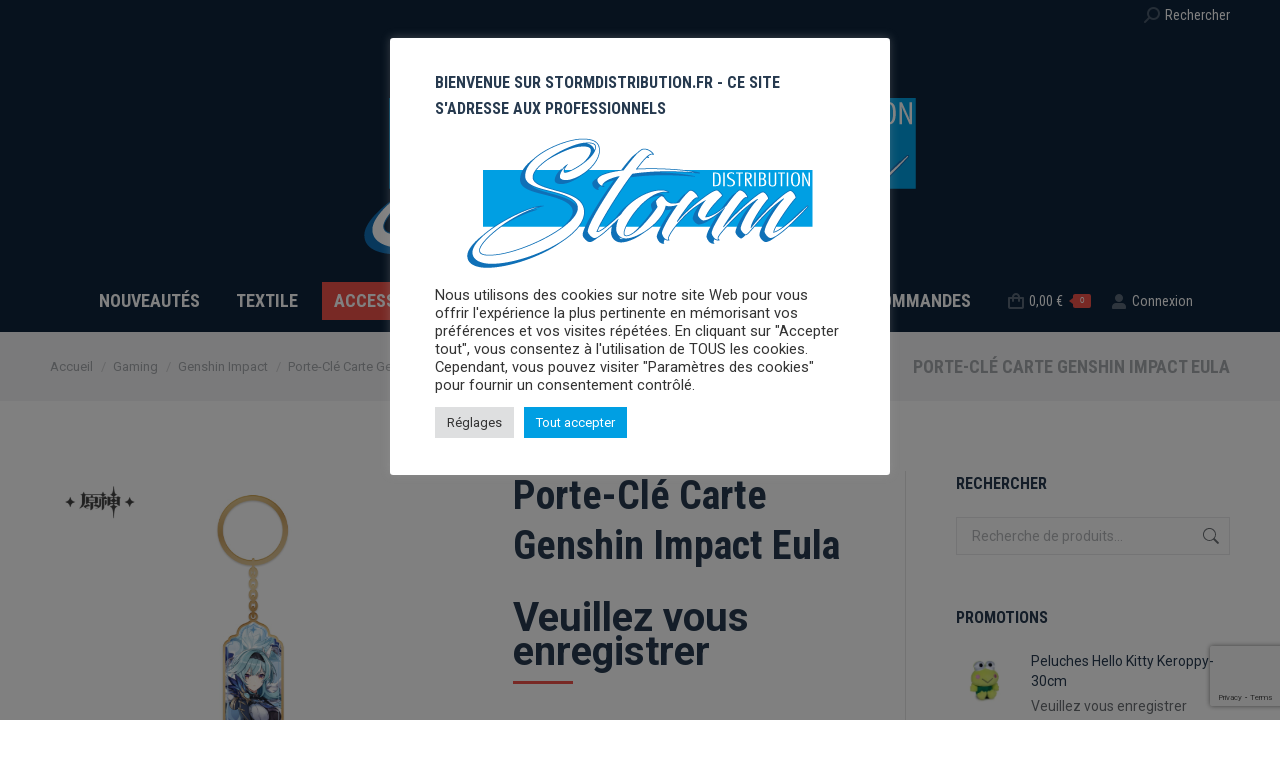

--- FILE ---
content_type: text/html; charset=UTF-8
request_url: https://stormdistribution.fr/produit/preco-livraison-mi-juin-23-porte-cle-carte-genshin-impact-eula/
body_size: 35793
content:
<!DOCTYPE html>
<!--[if !(IE 6) | !(IE 7) | !(IE 8)  ]><!-->
<html lang="fr-FR" class="no-js">
<!--<![endif]-->
<head>
	<meta charset="UTF-8" />
				<meta name="viewport" content="width=device-width, initial-scale=1, maximum-scale=1, user-scalable=0"/>
				<link rel="profile" href="https://gmpg.org/xfn/11" />
	<meta name='robots' content='index, follow, max-image-preview:large, max-snippet:-1, max-video-preview:-1' />
<script>window._wca = window._wca || [];</script>

	<!-- This site is optimized with the Yoast SEO plugin v26.7 - https://yoast.com/wordpress/plugins/seo/ -->
	<title>Porte-Clé Carte Genshin Impact Eula - Storm Distribution</title>
	<link rel="canonical" href="https://stormdistribution.fr/produit/preco-livraison-mi-juin-23-porte-cle-carte-genshin-impact-eula/" />
	<meta property="og:locale" content="fr_FR" />
	<meta property="og:type" content="article" />
	<meta property="og:title" content="Porte-Clé Carte Genshin Impact Eula - Storm Distribution" />
	<meta property="og:description" content="Porte-clés Officiel, en métal" />
	<meta property="og:url" content="https://stormdistribution.fr/produit/preco-livraison-mi-juin-23-porte-cle-carte-genshin-impact-eula/" />
	<meta property="og:site_name" content="Storm Distribution" />
	<meta property="article:modified_time" content="2024-06-20T21:22:02+00:00" />
	<meta property="og:image" content="https://stormdistribution.fr/wp-content/uploads/2023/05/6974696617061-Genshin-Impact-Character-Drawing-Card-Metal-Keychain_-Eula.png" />
	<meta property="og:image:width" content="800" />
	<meta property="og:image:height" content="800" />
	<meta property="og:image:type" content="image/png" />
	<meta name="twitter:card" content="summary_large_image" />
	<meta name="twitter:label1" content="Durée de lecture estimée" />
	<meta name="twitter:data1" content="1 minute" />
	<script type="application/ld+json" class="yoast-schema-graph">{"@context":"https://schema.org","@graph":[{"@type":"WebPage","@id":"https://stormdistribution.fr/produit/preco-livraison-mi-juin-23-porte-cle-carte-genshin-impact-eula/","url":"https://stormdistribution.fr/produit/preco-livraison-mi-juin-23-porte-cle-carte-genshin-impact-eula/","name":"Porte-Clé Carte Genshin Impact Eula - Storm Distribution","isPartOf":{"@id":"https://stormdistribution.fr/#website"},"primaryImageOfPage":{"@id":"https://stormdistribution.fr/produit/preco-livraison-mi-juin-23-porte-cle-carte-genshin-impact-eula/#primaryimage"},"image":{"@id":"https://stormdistribution.fr/produit/preco-livraison-mi-juin-23-porte-cle-carte-genshin-impact-eula/#primaryimage"},"thumbnailUrl":"https://stormdistribution.fr/wp-content/uploads/2023/05/6974696617061-Genshin-Impact-Character-Drawing-Card-Metal-Keychain_-Eula.png","datePublished":"2023-06-12T15:04:49+00:00","dateModified":"2024-06-20T21:22:02+00:00","breadcrumb":{"@id":"https://stormdistribution.fr/produit/preco-livraison-mi-juin-23-porte-cle-carte-genshin-impact-eula/#breadcrumb"},"inLanguage":"fr-FR","potentialAction":[{"@type":"ReadAction","target":["https://stormdistribution.fr/produit/preco-livraison-mi-juin-23-porte-cle-carte-genshin-impact-eula/"]}]},{"@type":"ImageObject","inLanguage":"fr-FR","@id":"https://stormdistribution.fr/produit/preco-livraison-mi-juin-23-porte-cle-carte-genshin-impact-eula/#primaryimage","url":"https://stormdistribution.fr/wp-content/uploads/2023/05/6974696617061-Genshin-Impact-Character-Drawing-Card-Metal-Keychain_-Eula.png","contentUrl":"https://stormdistribution.fr/wp-content/uploads/2023/05/6974696617061-Genshin-Impact-Character-Drawing-Card-Metal-Keychain_-Eula.png","width":800,"height":800},{"@type":"BreadcrumbList","@id":"https://stormdistribution.fr/produit/preco-livraison-mi-juin-23-porte-cle-carte-genshin-impact-eula/#breadcrumb","itemListElement":[{"@type":"ListItem","position":1,"name":"Accueil","item":"https://stormdistribution.fr/"},{"@type":"ListItem","position":2,"name":"Tous les produits","item":"https://stormdistribution.fr/tous-les-produits/"},{"@type":"ListItem","position":3,"name":"Porte-Clé Carte Genshin Impact Eula"}]},{"@type":"WebSite","@id":"https://stormdistribution.fr/#website","url":"https://stormdistribution.fr/","name":"Storm Distribution","description":"Distributeur officiel de produits sous licence Pop culture / Geek / Mangas / Animés / Films / Musique","potentialAction":[{"@type":"SearchAction","target":{"@type":"EntryPoint","urlTemplate":"https://stormdistribution.fr/?s={search_term_string}"},"query-input":{"@type":"PropertyValueSpecification","valueRequired":true,"valueName":"search_term_string"}}],"inLanguage":"fr-FR"}]}</script>
	<!-- / Yoast SEO plugin. -->


<link rel='dns-prefetch' href='//cdnjs.cloudflare.com' />
<link rel='dns-prefetch' href='//stats.wp.com' />
<link rel='dns-prefetch' href='//fonts.googleapis.com' />
<link rel='preconnect' href='//i0.wp.com' />
<link rel='preconnect' href='//c0.wp.com' />
<link rel="alternate" type="application/rss+xml" title="Storm Distribution &raquo; Flux" href="https://stormdistribution.fr/feed/" />
<link rel="alternate" type="application/rss+xml" title="Storm Distribution &raquo; Flux des commentaires" href="https://stormdistribution.fr/comments/feed/" />
<link rel="alternate" type="application/rss+xml" title="Storm Distribution &raquo; Porte-Clé Carte Genshin Impact Eula Flux des commentaires" href="https://stormdistribution.fr/produit/preco-livraison-mi-juin-23-porte-cle-carte-genshin-impact-eula/feed/" />
<link rel="alternate" title="oEmbed (JSON)" type="application/json+oembed" href="https://stormdistribution.fr/wp-json/oembed/1.0/embed?url=https%3A%2F%2Fstormdistribution.fr%2Fproduit%2Fpreco-livraison-mi-juin-23-porte-cle-carte-genshin-impact-eula%2F" />
<link rel="alternate" title="oEmbed (XML)" type="text/xml+oembed" href="https://stormdistribution.fr/wp-json/oembed/1.0/embed?url=https%3A%2F%2Fstormdistribution.fr%2Fproduit%2Fpreco-livraison-mi-juin-23-porte-cle-carte-genshin-impact-eula%2F&#038;format=xml" />
		<style>
			.lazyload,
			.lazyloading {
				max-width: 100%;
			}
		</style>
		<style id='wp-img-auto-sizes-contain-inline-css'>
img:is([sizes=auto i],[sizes^="auto," i]){contain-intrinsic-size:3000px 1500px}
/*# sourceURL=wp-img-auto-sizes-contain-inline-css */
</style>
<style id='wp-emoji-styles-inline-css'>

	img.wp-smiley, img.emoji {
		display: inline !important;
		border: none !important;
		box-shadow: none !important;
		height: 1em !important;
		width: 1em !important;
		margin: 0 0.07em !important;
		vertical-align: -0.1em !important;
		background: none !important;
		padding: 0 !important;
	}
/*# sourceURL=wp-emoji-styles-inline-css */
</style>
<link rel='stylesheet' id='wp-block-library-css' href='https://c0.wp.com/c/6.9/wp-includes/css/dist/block-library/style.min.css' media='all' />
<style id='wp-block-library-theme-inline-css'>
.wp-block-audio :where(figcaption){color:#555;font-size:13px;text-align:center}.is-dark-theme .wp-block-audio :where(figcaption){color:#ffffffa6}.wp-block-audio{margin:0 0 1em}.wp-block-code{border:1px solid #ccc;border-radius:4px;font-family:Menlo,Consolas,monaco,monospace;padding:.8em 1em}.wp-block-embed :where(figcaption){color:#555;font-size:13px;text-align:center}.is-dark-theme .wp-block-embed :where(figcaption){color:#ffffffa6}.wp-block-embed{margin:0 0 1em}.blocks-gallery-caption{color:#555;font-size:13px;text-align:center}.is-dark-theme .blocks-gallery-caption{color:#ffffffa6}:root :where(.wp-block-image figcaption){color:#555;font-size:13px;text-align:center}.is-dark-theme :root :where(.wp-block-image figcaption){color:#ffffffa6}.wp-block-image{margin:0 0 1em}.wp-block-pullquote{border-bottom:4px solid;border-top:4px solid;color:currentColor;margin-bottom:1.75em}.wp-block-pullquote :where(cite),.wp-block-pullquote :where(footer),.wp-block-pullquote__citation{color:currentColor;font-size:.8125em;font-style:normal;text-transform:uppercase}.wp-block-quote{border-left:.25em solid;margin:0 0 1.75em;padding-left:1em}.wp-block-quote cite,.wp-block-quote footer{color:currentColor;font-size:.8125em;font-style:normal;position:relative}.wp-block-quote:where(.has-text-align-right){border-left:none;border-right:.25em solid;padding-left:0;padding-right:1em}.wp-block-quote:where(.has-text-align-center){border:none;padding-left:0}.wp-block-quote.is-large,.wp-block-quote.is-style-large,.wp-block-quote:where(.is-style-plain){border:none}.wp-block-search .wp-block-search__label{font-weight:700}.wp-block-search__button{border:1px solid #ccc;padding:.375em .625em}:where(.wp-block-group.has-background){padding:1.25em 2.375em}.wp-block-separator.has-css-opacity{opacity:.4}.wp-block-separator{border:none;border-bottom:2px solid;margin-left:auto;margin-right:auto}.wp-block-separator.has-alpha-channel-opacity{opacity:1}.wp-block-separator:not(.is-style-wide):not(.is-style-dots){width:100px}.wp-block-separator.has-background:not(.is-style-dots){border-bottom:none;height:1px}.wp-block-separator.has-background:not(.is-style-wide):not(.is-style-dots){height:2px}.wp-block-table{margin:0 0 1em}.wp-block-table td,.wp-block-table th{word-break:normal}.wp-block-table :where(figcaption){color:#555;font-size:13px;text-align:center}.is-dark-theme .wp-block-table :where(figcaption){color:#ffffffa6}.wp-block-video :where(figcaption){color:#555;font-size:13px;text-align:center}.is-dark-theme .wp-block-video :where(figcaption){color:#ffffffa6}.wp-block-video{margin:0 0 1em}:root :where(.wp-block-template-part.has-background){margin-bottom:0;margin-top:0;padding:1.25em 2.375em}
/*# sourceURL=/wp-includes/css/dist/block-library/theme.min.css */
</style>
<style id='classic-theme-styles-inline-css'>
/*! This file is auto-generated */
.wp-block-button__link{color:#fff;background-color:#32373c;border-radius:9999px;box-shadow:none;text-decoration:none;padding:calc(.667em + 2px) calc(1.333em + 2px);font-size:1.125em}.wp-block-file__button{background:#32373c;color:#fff;text-decoration:none}
/*# sourceURL=/wp-includes/css/classic-themes.min.css */
</style>
<link rel='stylesheet' id='mediaelement-css' href='https://c0.wp.com/c/6.9/wp-includes/js/mediaelement/mediaelementplayer-legacy.min.css' media='all' />
<link rel='stylesheet' id='wp-mediaelement-css' href='https://c0.wp.com/c/6.9/wp-includes/js/mediaelement/wp-mediaelement.min.css' media='all' />
<style id='jetpack-sharing-buttons-style-inline-css'>
.jetpack-sharing-buttons__services-list{display:flex;flex-direction:row;flex-wrap:wrap;gap:0;list-style-type:none;margin:5px;padding:0}.jetpack-sharing-buttons__services-list.has-small-icon-size{font-size:12px}.jetpack-sharing-buttons__services-list.has-normal-icon-size{font-size:16px}.jetpack-sharing-buttons__services-list.has-large-icon-size{font-size:24px}.jetpack-sharing-buttons__services-list.has-huge-icon-size{font-size:36px}@media print{.jetpack-sharing-buttons__services-list{display:none!important}}.editor-styles-wrapper .wp-block-jetpack-sharing-buttons{gap:0;padding-inline-start:0}ul.jetpack-sharing-buttons__services-list.has-background{padding:1.25em 2.375em}
/*# sourceURL=https://stormdistribution.fr/wp-content/plugins/jetpack/_inc/blocks/sharing-buttons/view.css */
</style>
<style id='global-styles-inline-css'>
:root{--wp--preset--aspect-ratio--square: 1;--wp--preset--aspect-ratio--4-3: 4/3;--wp--preset--aspect-ratio--3-4: 3/4;--wp--preset--aspect-ratio--3-2: 3/2;--wp--preset--aspect-ratio--2-3: 2/3;--wp--preset--aspect-ratio--16-9: 16/9;--wp--preset--aspect-ratio--9-16: 9/16;--wp--preset--color--black: #000000;--wp--preset--color--cyan-bluish-gray: #abb8c3;--wp--preset--color--white: #FFF;--wp--preset--color--pale-pink: #f78da7;--wp--preset--color--vivid-red: #cf2e2e;--wp--preset--color--luminous-vivid-orange: #ff6900;--wp--preset--color--luminous-vivid-amber: #fcb900;--wp--preset--color--light-green-cyan: #7bdcb5;--wp--preset--color--vivid-green-cyan: #00d084;--wp--preset--color--pale-cyan-blue: #8ed1fc;--wp--preset--color--vivid-cyan-blue: #0693e3;--wp--preset--color--vivid-purple: #9b51e0;--wp--preset--color--accent: #ef524a;--wp--preset--color--dark-gray: #111;--wp--preset--color--light-gray: #767676;--wp--preset--gradient--vivid-cyan-blue-to-vivid-purple: linear-gradient(135deg,rgb(6,147,227) 0%,rgb(155,81,224) 100%);--wp--preset--gradient--light-green-cyan-to-vivid-green-cyan: linear-gradient(135deg,rgb(122,220,180) 0%,rgb(0,208,130) 100%);--wp--preset--gradient--luminous-vivid-amber-to-luminous-vivid-orange: linear-gradient(135deg,rgb(252,185,0) 0%,rgb(255,105,0) 100%);--wp--preset--gradient--luminous-vivid-orange-to-vivid-red: linear-gradient(135deg,rgb(255,105,0) 0%,rgb(207,46,46) 100%);--wp--preset--gradient--very-light-gray-to-cyan-bluish-gray: linear-gradient(135deg,rgb(238,238,238) 0%,rgb(169,184,195) 100%);--wp--preset--gradient--cool-to-warm-spectrum: linear-gradient(135deg,rgb(74,234,220) 0%,rgb(151,120,209) 20%,rgb(207,42,186) 40%,rgb(238,44,130) 60%,rgb(251,105,98) 80%,rgb(254,248,76) 100%);--wp--preset--gradient--blush-light-purple: linear-gradient(135deg,rgb(255,206,236) 0%,rgb(152,150,240) 100%);--wp--preset--gradient--blush-bordeaux: linear-gradient(135deg,rgb(254,205,165) 0%,rgb(254,45,45) 50%,rgb(107,0,62) 100%);--wp--preset--gradient--luminous-dusk: linear-gradient(135deg,rgb(255,203,112) 0%,rgb(199,81,192) 50%,rgb(65,88,208) 100%);--wp--preset--gradient--pale-ocean: linear-gradient(135deg,rgb(255,245,203) 0%,rgb(182,227,212) 50%,rgb(51,167,181) 100%);--wp--preset--gradient--electric-grass: linear-gradient(135deg,rgb(202,248,128) 0%,rgb(113,206,126) 100%);--wp--preset--gradient--midnight: linear-gradient(135deg,rgb(2,3,129) 0%,rgb(40,116,252) 100%);--wp--preset--font-size--small: 13px;--wp--preset--font-size--medium: 20px;--wp--preset--font-size--large: 36px;--wp--preset--font-size--x-large: 42px;--wp--preset--spacing--20: 0.44rem;--wp--preset--spacing--30: 0.67rem;--wp--preset--spacing--40: 1rem;--wp--preset--spacing--50: 1.5rem;--wp--preset--spacing--60: 2.25rem;--wp--preset--spacing--70: 3.38rem;--wp--preset--spacing--80: 5.06rem;--wp--preset--shadow--natural: 6px 6px 9px rgba(0, 0, 0, 0.2);--wp--preset--shadow--deep: 12px 12px 50px rgba(0, 0, 0, 0.4);--wp--preset--shadow--sharp: 6px 6px 0px rgba(0, 0, 0, 0.2);--wp--preset--shadow--outlined: 6px 6px 0px -3px rgb(255, 255, 255), 6px 6px rgb(0, 0, 0);--wp--preset--shadow--crisp: 6px 6px 0px rgb(0, 0, 0);}:where(.is-layout-flex){gap: 0.5em;}:where(.is-layout-grid){gap: 0.5em;}body .is-layout-flex{display: flex;}.is-layout-flex{flex-wrap: wrap;align-items: center;}.is-layout-flex > :is(*, div){margin: 0;}body .is-layout-grid{display: grid;}.is-layout-grid > :is(*, div){margin: 0;}:where(.wp-block-columns.is-layout-flex){gap: 2em;}:where(.wp-block-columns.is-layout-grid){gap: 2em;}:where(.wp-block-post-template.is-layout-flex){gap: 1.25em;}:where(.wp-block-post-template.is-layout-grid){gap: 1.25em;}.has-black-color{color: var(--wp--preset--color--black) !important;}.has-cyan-bluish-gray-color{color: var(--wp--preset--color--cyan-bluish-gray) !important;}.has-white-color{color: var(--wp--preset--color--white) !important;}.has-pale-pink-color{color: var(--wp--preset--color--pale-pink) !important;}.has-vivid-red-color{color: var(--wp--preset--color--vivid-red) !important;}.has-luminous-vivid-orange-color{color: var(--wp--preset--color--luminous-vivid-orange) !important;}.has-luminous-vivid-amber-color{color: var(--wp--preset--color--luminous-vivid-amber) !important;}.has-light-green-cyan-color{color: var(--wp--preset--color--light-green-cyan) !important;}.has-vivid-green-cyan-color{color: var(--wp--preset--color--vivid-green-cyan) !important;}.has-pale-cyan-blue-color{color: var(--wp--preset--color--pale-cyan-blue) !important;}.has-vivid-cyan-blue-color{color: var(--wp--preset--color--vivid-cyan-blue) !important;}.has-vivid-purple-color{color: var(--wp--preset--color--vivid-purple) !important;}.has-black-background-color{background-color: var(--wp--preset--color--black) !important;}.has-cyan-bluish-gray-background-color{background-color: var(--wp--preset--color--cyan-bluish-gray) !important;}.has-white-background-color{background-color: var(--wp--preset--color--white) !important;}.has-pale-pink-background-color{background-color: var(--wp--preset--color--pale-pink) !important;}.has-vivid-red-background-color{background-color: var(--wp--preset--color--vivid-red) !important;}.has-luminous-vivid-orange-background-color{background-color: var(--wp--preset--color--luminous-vivid-orange) !important;}.has-luminous-vivid-amber-background-color{background-color: var(--wp--preset--color--luminous-vivid-amber) !important;}.has-light-green-cyan-background-color{background-color: var(--wp--preset--color--light-green-cyan) !important;}.has-vivid-green-cyan-background-color{background-color: var(--wp--preset--color--vivid-green-cyan) !important;}.has-pale-cyan-blue-background-color{background-color: var(--wp--preset--color--pale-cyan-blue) !important;}.has-vivid-cyan-blue-background-color{background-color: var(--wp--preset--color--vivid-cyan-blue) !important;}.has-vivid-purple-background-color{background-color: var(--wp--preset--color--vivid-purple) !important;}.has-black-border-color{border-color: var(--wp--preset--color--black) !important;}.has-cyan-bluish-gray-border-color{border-color: var(--wp--preset--color--cyan-bluish-gray) !important;}.has-white-border-color{border-color: var(--wp--preset--color--white) !important;}.has-pale-pink-border-color{border-color: var(--wp--preset--color--pale-pink) !important;}.has-vivid-red-border-color{border-color: var(--wp--preset--color--vivid-red) !important;}.has-luminous-vivid-orange-border-color{border-color: var(--wp--preset--color--luminous-vivid-orange) !important;}.has-luminous-vivid-amber-border-color{border-color: var(--wp--preset--color--luminous-vivid-amber) !important;}.has-light-green-cyan-border-color{border-color: var(--wp--preset--color--light-green-cyan) !important;}.has-vivid-green-cyan-border-color{border-color: var(--wp--preset--color--vivid-green-cyan) !important;}.has-pale-cyan-blue-border-color{border-color: var(--wp--preset--color--pale-cyan-blue) !important;}.has-vivid-cyan-blue-border-color{border-color: var(--wp--preset--color--vivid-cyan-blue) !important;}.has-vivid-purple-border-color{border-color: var(--wp--preset--color--vivid-purple) !important;}.has-vivid-cyan-blue-to-vivid-purple-gradient-background{background: var(--wp--preset--gradient--vivid-cyan-blue-to-vivid-purple) !important;}.has-light-green-cyan-to-vivid-green-cyan-gradient-background{background: var(--wp--preset--gradient--light-green-cyan-to-vivid-green-cyan) !important;}.has-luminous-vivid-amber-to-luminous-vivid-orange-gradient-background{background: var(--wp--preset--gradient--luminous-vivid-amber-to-luminous-vivid-orange) !important;}.has-luminous-vivid-orange-to-vivid-red-gradient-background{background: var(--wp--preset--gradient--luminous-vivid-orange-to-vivid-red) !important;}.has-very-light-gray-to-cyan-bluish-gray-gradient-background{background: var(--wp--preset--gradient--very-light-gray-to-cyan-bluish-gray) !important;}.has-cool-to-warm-spectrum-gradient-background{background: var(--wp--preset--gradient--cool-to-warm-spectrum) !important;}.has-blush-light-purple-gradient-background{background: var(--wp--preset--gradient--blush-light-purple) !important;}.has-blush-bordeaux-gradient-background{background: var(--wp--preset--gradient--blush-bordeaux) !important;}.has-luminous-dusk-gradient-background{background: var(--wp--preset--gradient--luminous-dusk) !important;}.has-pale-ocean-gradient-background{background: var(--wp--preset--gradient--pale-ocean) !important;}.has-electric-grass-gradient-background{background: var(--wp--preset--gradient--electric-grass) !important;}.has-midnight-gradient-background{background: var(--wp--preset--gradient--midnight) !important;}.has-small-font-size{font-size: var(--wp--preset--font-size--small) !important;}.has-medium-font-size{font-size: var(--wp--preset--font-size--medium) !important;}.has-large-font-size{font-size: var(--wp--preset--font-size--large) !important;}.has-x-large-font-size{font-size: var(--wp--preset--font-size--x-large) !important;}
:where(.wp-block-post-template.is-layout-flex){gap: 1.25em;}:where(.wp-block-post-template.is-layout-grid){gap: 1.25em;}
:where(.wp-block-term-template.is-layout-flex){gap: 1.25em;}:where(.wp-block-term-template.is-layout-grid){gap: 1.25em;}
:where(.wp-block-columns.is-layout-flex){gap: 2em;}:where(.wp-block-columns.is-layout-grid){gap: 2em;}
:root :where(.wp-block-pullquote){font-size: 1.5em;line-height: 1.6;}
/*# sourceURL=global-styles-inline-css */
</style>
<link rel='stylesheet' id='contact-form-7-css' href='https://stormdistribution.fr/wp-content/plugins/contact-form-7/includes/css/styles.css?ver=6.1.4' media='all' />
<link rel='stylesheet' id='cookie-law-info-css' href='https://stormdistribution.fr/wp-content/plugins/cookie-law-info/legacy/public/css/cookie-law-info-public.css?ver=3.3.9.1' media='all' />
<link rel='stylesheet' id='cookie-law-info-gdpr-css' href='https://stormdistribution.fr/wp-content/plugins/cookie-law-info/legacy/public/css/cookie-law-info-gdpr.css?ver=3.3.9.1' media='all' />
<link rel='stylesheet' id='go-pricing-styles-css' href='https://stormdistribution.fr/wp-content/plugins/go_pricing/assets/css/go_pricing_styles.css?ver=3.4' media='all' />
<link rel='stylesheet' id='photoswipe-css' href='https://c0.wp.com/p/woocommerce/10.4.3/assets/css/photoswipe/photoswipe.min.css' media='all' />
<link rel='stylesheet' id='photoswipe-default-skin-css' href='https://c0.wp.com/p/woocommerce/10.4.3/assets/css/photoswipe/default-skin/default-skin.min.css' media='all' />
<style id='woocommerce-inline-inline-css'>
.woocommerce form .form-row .required { visibility: visible; }
/*# sourceURL=woocommerce-inline-inline-css */
</style>
<link rel='stylesheet' id='eeb-css-frontend-css' href='https://stormdistribution.fr/wp-content/plugins/email-encoder-bundle/assets/css/style.css?ver=54d4eedc552c499c4a8d6b89c23d3df1' media='all' />
<link rel='stylesheet' id='the7-font-css' href='https://stormdistribution.fr/wp-content/themes/dt-the7/fonts/icomoon-the7-font/icomoon-the7-font.min.css?ver=14.0.2.1' media='all' />
<link rel='stylesheet' id='the7-awesome-fonts-css' href='https://stormdistribution.fr/wp-content/themes/dt-the7/fonts/FontAwesome/css/all.min.css?ver=14.0.2.1' media='all' />
<link rel='stylesheet' id='the7-awesome-fonts-back-css' href='https://stormdistribution.fr/wp-content/themes/dt-the7/fonts/FontAwesome/back-compat.min.css?ver=14.0.2.1' media='all' />
<link rel='stylesheet' id='the7-icomoon-font-awesome-14x14-css' href='https://stormdistribution.fr/wp-content/uploads/smile_fonts/icomoon-font-awesome-14x14/icomoon-font-awesome-14x14.css?ver=6.9' media='all' />
<link rel='stylesheet' id='dt-web-fonts-css' href='https://fonts.googleapis.com/css?family=Roboto+Condensed:400,600,700%7CRoboto:400,500,600,700' media='all' />
<link rel='stylesheet' id='dt-main-css' href='https://stormdistribution.fr/wp-content/themes/dt-the7/css/main.min.css?ver=14.0.2.1' media='all' />
<style id='dt-main-inline-css'>
body #load {
  display: block;
  height: 100%;
  overflow: hidden;
  position: fixed;
  width: 100%;
  z-index: 9901;
  opacity: 1;
  visibility: visible;
  transition: all .35s ease-out;
}
.load-wrap {
  width: 100%;
  height: 100%;
  background-position: center center;
  background-repeat: no-repeat;
  text-align: center;
  display: -ms-flexbox;
  display: -ms-flex;
  display: flex;
  -ms-align-items: center;
  -ms-flex-align: center;
  align-items: center;
  -ms-flex-flow: column wrap;
  flex-flow: column wrap;
  -ms-flex-pack: center;
  -ms-justify-content: center;
  justify-content: center;
}
.load-wrap > svg {
  position: absolute;
  top: 50%;
  left: 50%;
  transform: translate(-50%,-50%);
}
#load {
  background: var(--the7-elementor-beautiful-loading-bg,#ffffff);
  --the7-beautiful-spinner-color2: var(--the7-beautiful-spinner-color,#ef524a);
}

/*# sourceURL=dt-main-inline-css */
</style>
<link rel='stylesheet' id='the7-custom-scrollbar-css' href='https://stormdistribution.fr/wp-content/themes/dt-the7/lib/custom-scrollbar/custom-scrollbar.min.css?ver=14.0.2.1' media='all' />
<link rel='stylesheet' id='the7-wpbakery-css' href='https://stormdistribution.fr/wp-content/themes/dt-the7/css/wpbakery.min.css?ver=14.0.2.1' media='all' />
<link rel='stylesheet' id='the7-core-css' href='https://stormdistribution.fr/wp-content/plugins/dt-the7-core/assets/css/post-type.min.css?ver=2.7.12' media='all' />
<link rel='stylesheet' id='the7-css-vars-css' href='https://stormdistribution.fr/wp-content/uploads/the7-css/css-vars.css?ver=2d23df47e9f5' media='all' />
<link rel='stylesheet' id='dt-custom-css' href='https://stormdistribution.fr/wp-content/uploads/the7-css/custom.css?ver=2d23df47e9f5' media='all' />
<link rel='stylesheet' id='wc-dt-custom-css' href='https://stormdistribution.fr/wp-content/uploads/the7-css/compatibility/wc-dt-custom.css?ver=2d23df47e9f5' media='all' />
<link rel='stylesheet' id='dt-media-css' href='https://stormdistribution.fr/wp-content/uploads/the7-css/media.css?ver=2d23df47e9f5' media='all' />
<link rel='stylesheet' id='the7-mega-menu-css' href='https://stormdistribution.fr/wp-content/uploads/the7-css/mega-menu.css?ver=2d23df47e9f5' media='all' />
<link rel='stylesheet' id='the7-elements-css' href='https://stormdistribution.fr/wp-content/uploads/the7-css/post-type-dynamic.css?ver=2d23df47e9f5' media='all' />
<link rel='stylesheet' id='style-css' href='https://stormdistribution.fr/wp-content/themes/dt-the7-child/style.css?ver=10.5.0.1651788385' media='all' />
<link rel='stylesheet' id='the7-elementor-global-css' href='https://stormdistribution.fr/wp-content/themes/dt-the7/css/compatibility/elementor/elementor-global.min.css?ver=14.0.2.1' media='all' />
<script src="https://c0.wp.com/c/6.9/wp-includes/js/jquery/jquery.min.js" id="jquery-core-js"></script>
<script src="https://c0.wp.com/c/6.9/wp-includes/js/jquery/jquery-migrate.min.js" id="jquery-migrate-js"></script>
<script id="cookie-law-info-js-extra">
var Cli_Data = {"nn_cookie_ids":[],"cookielist":[],"non_necessary_cookies":[],"ccpaEnabled":"","ccpaRegionBased":"","ccpaBarEnabled":"","strictlyEnabled":["necessary","obligatoire"],"ccpaType":"gdpr","js_blocking":"1","custom_integration":"","triggerDomRefresh":"","secure_cookies":""};
var cli_cookiebar_settings = {"animate_speed_hide":"500","animate_speed_show":"500","background":"#FFF","border":"#b1a6a6c2","border_on":"","button_1_button_colour":"#009fe3","button_1_button_hover":"#007fb6","button_1_link_colour":"#fff","button_1_as_button":"1","button_1_new_win":"","button_2_button_colour":"#333","button_2_button_hover":"#292929","button_2_link_colour":"#444","button_2_as_button":"","button_2_hidebar":"","button_3_button_colour":"#dedfe0","button_3_button_hover":"#b2b2b3","button_3_link_colour":"#333333","button_3_as_button":"1","button_3_new_win":"","button_4_button_colour":"#dedfe0","button_4_button_hover":"#b2b2b3","button_4_link_colour":"#333333","button_4_as_button":"1","button_7_button_colour":"#009fe3","button_7_button_hover":"#007fb6","button_7_link_colour":"#fff","button_7_as_button":"1","button_7_new_win":"","font_family":"inherit","header_fix":"","notify_animate_hide":"1","notify_animate_show":"","notify_div_id":"#cookie-law-info-bar","notify_position_horizontal":"right","notify_position_vertical":"bottom","scroll_close":"","scroll_close_reload":"","accept_close_reload":"","reject_close_reload":"","showagain_tab":"","showagain_background":"#fff","showagain_border":"#000","showagain_div_id":"#cookie-law-info-again","showagain_x_position":"100px","text":"#333333","show_once_yn":"","show_once":"10000","logging_on":"","as_popup":"","popup_overlay":"1","bar_heading_text":"BIENVENUE SUR STORMDISTRIBUTION.FR - CE SITE S'ADRESSE AUX PROFESSIONNELS","cookie_bar_as":"popup","popup_showagain_position":"bottom-right","widget_position":"left"};
var log_object = {"ajax_url":"https://stormdistribution.fr/wp-admin/admin-ajax.php"};
//# sourceURL=cookie-law-info-js-extra
</script>
<script src="https://stormdistribution.fr/wp-content/plugins/cookie-law-info/legacy/public/js/cookie-law-info-public.js?ver=3.3.9.1" id="cookie-law-info-js"></script>
<script id="gw-tweenmax-js-before">
var oldGS=window.GreenSockGlobals,oldGSQueue=window._gsQueue,oldGSDefine=window._gsDefine;window._gsDefine=null;delete(window._gsDefine);var gwGS=window.GreenSockGlobals={};
//# sourceURL=gw-tweenmax-js-before
</script>
<script src="https://cdnjs.cloudflare.com/ajax/libs/gsap/1.11.2/TweenMax.min.js" id="gw-tweenmax-js"></script>
<script id="gw-tweenmax-js-after">
try{window.GreenSockGlobals=null;window._gsQueue=null;window._gsDefine=null;delete(window.GreenSockGlobals);delete(window._gsQueue);delete(window._gsDefine);window.GreenSockGlobals=oldGS;window._gsQueue=oldGSQueue;window._gsDefine=oldGSDefine;}catch(e){}
//# sourceURL=gw-tweenmax-js-after
</script>
<script src="https://c0.wp.com/p/woocommerce/10.4.3/assets/js/jquery-blockui/jquery.blockUI.min.js" id="wc-jquery-blockui-js" data-wp-strategy="defer"></script>
<script id="wc-add-to-cart-js-extra">
var wc_add_to_cart_params = {"ajax_url":"/wp-admin/admin-ajax.php","wc_ajax_url":"/?wc-ajax=%%endpoint%%","i18n_view_cart":"Voir le panier","cart_url":"https://stormdistribution.fr/cart/","is_cart":"","cart_redirect_after_add":"no"};
//# sourceURL=wc-add-to-cart-js-extra
</script>
<script src="https://c0.wp.com/p/woocommerce/10.4.3/assets/js/frontend/add-to-cart.min.js" id="wc-add-to-cart-js" data-wp-strategy="defer"></script>
<script src="https://c0.wp.com/p/woocommerce/10.4.3/assets/js/flexslider/jquery.flexslider.min.js" id="wc-flexslider-js" defer data-wp-strategy="defer"></script>
<script src="https://c0.wp.com/p/woocommerce/10.4.3/assets/js/photoswipe/photoswipe.min.js" id="wc-photoswipe-js" defer data-wp-strategy="defer"></script>
<script src="https://c0.wp.com/p/woocommerce/10.4.3/assets/js/photoswipe/photoswipe-ui-default.min.js" id="wc-photoswipe-ui-default-js" defer data-wp-strategy="defer"></script>
<script id="wc-single-product-js-extra">
var wc_single_product_params = {"i18n_required_rating_text":"Veuillez s\u00e9lectionner une note","i18n_rating_options":["1\u00a0\u00e9toile sur 5","2\u00a0\u00e9toiles sur 5","3\u00a0\u00e9toiles sur 5","4\u00a0\u00e9toiles sur 5","5\u00a0\u00e9toiles sur 5"],"i18n_product_gallery_trigger_text":"Voir la galerie d\u2019images en plein \u00e9cran","review_rating_required":"yes","flexslider":{"rtl":false,"animation":"slide","smoothHeight":true,"directionNav":false,"controlNav":"thumbnails","slideshow":false,"animationSpeed":500,"animationLoop":false,"allowOneSlide":false},"zoom_enabled":"","zoom_options":[],"photoswipe_enabled":"1","photoswipe_options":{"shareEl":false,"closeOnScroll":false,"history":false,"hideAnimationDuration":0,"showAnimationDuration":0},"flexslider_enabled":"1"};
//# sourceURL=wc-single-product-js-extra
</script>
<script src="https://c0.wp.com/p/woocommerce/10.4.3/assets/js/frontend/single-product.min.js" id="wc-single-product-js" defer data-wp-strategy="defer"></script>
<script src="https://c0.wp.com/p/woocommerce/10.4.3/assets/js/js-cookie/js.cookie.min.js" id="wc-js-cookie-js" defer data-wp-strategy="defer"></script>
<script id="woocommerce-js-extra">
var woocommerce_params = {"ajax_url":"/wp-admin/admin-ajax.php","wc_ajax_url":"/?wc-ajax=%%endpoint%%","i18n_password_show":"Afficher le mot de passe","i18n_password_hide":"Masquer le mot de passe"};
//# sourceURL=woocommerce-js-extra
</script>
<script src="https://c0.wp.com/p/woocommerce/10.4.3/assets/js/frontend/woocommerce.min.js" id="woocommerce-js" defer data-wp-strategy="defer"></script>
<script id="ddwchpg-front-script-js-extra">
var ddwchpg_front_object = {"ajaxurl":"https://stormdistribution.fr/wp-admin/admin-ajax.php","admin_ajax_nonce":"30fe05a8ce","post_id":"43278"};
//# sourceURL=ddwchpg-front-script-js-extra
</script>
<script src="https://stormdistribution.fr/wp-content/plugins/dd-woocommerce-hide-price-for-guest/assets/js/plugin.js?ver=6.9" id="ddwchpg-front-script-js"></script>
<script src="https://stormdistribution.fr/wp-content/plugins/email-encoder-bundle/assets/js/custom.js?ver=2c542c9989f589cd5318f5cef6a9ecd7" id="eeb-js-frontend-js"></script>
<script src="https://stormdistribution.fr/wp-content/plugins/js_composer/assets/js/vendors/woocommerce-add-to-cart.js?ver=6.10.0" id="vc_woocommerce-add-to-cart-js-js"></script>
<script src="https://stats.wp.com/s-202604.js" id="woocommerce-analytics-js" defer data-wp-strategy="defer"></script>
<script id="dt-above-fold-js-extra">
var dtLocal = {"themeUrl":"https://stormdistribution.fr/wp-content/themes/dt-the7","passText":"Pour voir ce contenu, entrer le mots de passe:","moreButtonText":{"loading":"Chargement ...","loadMore":"Charger la suite"},"postID":"43278","ajaxurl":"https://stormdistribution.fr/wp-admin/admin-ajax.php","REST":{"baseUrl":"https://stormdistribution.fr/wp-json/the7/v1","endpoints":{"sendMail":"/send-mail"}},"contactMessages":{"required":"One or more fields have an error. Please check and try again.","terms":"Veuillez accepter la politique de confidentialit\u00e9.","fillTheCaptchaError":"Veuillez remplir le captcha."},"captchaSiteKey":"","ajaxNonce":"ce9be30ef1","pageData":"","themeSettings":{"smoothScroll":"off","lazyLoading":false,"desktopHeader":{"height":250},"ToggleCaptionEnabled":"disabled","ToggleCaption":"Navigation","floatingHeader":{"showAfter":240,"showMenu":false,"height":60,"logo":{"showLogo":true,"html":"\u003Cimg class=\" preload-me\" src=\"https://stormdistribution.fr/wp-content/uploads/2022/05/logo-70.png\" srcset=\"https://stormdistribution.fr/wp-content/uploads/2022/05/logo-70.png 169w, https://stormdistribution.fr/wp-content/uploads/2022/05/logo-70.png 169w\" width=\"169\" height=\"70\"   sizes=\"169px\" alt=\"Storm Distribution\" /\u003E","url":"https://stormdistribution.fr/"}},"topLine":{"floatingTopLine":{"logo":{"showLogo":false,"html":""}}},"mobileHeader":{"firstSwitchPoint":1200,"secondSwitchPoint":778,"firstSwitchPointHeight":60,"secondSwitchPointHeight":60,"mobileToggleCaptionEnabled":"disabled","mobileToggleCaption":"Menu"},"stickyMobileHeaderFirstSwitch":{"logo":{"html":"\u003Cimg class=\" preload-me\" src=\"https://stormdistribution.fr/wp-content/uploads/2022/05/logo-70.png\" srcset=\"https://stormdistribution.fr/wp-content/uploads/2022/05/logo-70.png 169w, https://stormdistribution.fr/wp-content/uploads/2022/05/logo-150.png 362w\" width=\"169\" height=\"70\"   sizes=\"169px\" alt=\"Storm Distribution\" /\u003E"}},"stickyMobileHeaderSecondSwitch":{"logo":{"html":"\u003Cimg class=\" preload-me\" src=\"https://stormdistribution.fr/wp-content/uploads/2022/05/logo-70.png\" srcset=\"https://stormdistribution.fr/wp-content/uploads/2022/05/logo-70.png 169w, https://stormdistribution.fr/wp-content/uploads/2022/05/logo-150.png 362w\" width=\"169\" height=\"70\"   sizes=\"169px\" alt=\"Storm Distribution\" /\u003E"}},"sidebar":{"switchPoint":992},"boxedWidth":"1280px"},"VCMobileScreenWidth":"778","wcCartFragmentHash":"e274ee5a2c7419f88b8ea9ac54508766","elementor":{"settings":{"container_width":1140}}};
var dtShare = {"shareButtonText":{"facebook":"Partager sur Facebook","twitter":"Share on X","pinterest":"Partager sur Pinterest","linkedin":"Partager sur Linkedin","whatsapp":"Partager sur Whatsapp"},"overlayOpacity":"85"};
//# sourceURL=dt-above-fold-js-extra
</script>
<script src="https://stormdistribution.fr/wp-content/themes/dt-the7/js/above-the-fold.min.js?ver=14.0.2.1" id="dt-above-fold-js"></script>
<script src="https://stormdistribution.fr/wp-content/themes/dt-the7/js/compatibility/woocommerce/woocommerce.min.js?ver=14.0.2.1" id="dt-woocommerce-js"></script>
<link rel="https://api.w.org/" href="https://stormdistribution.fr/wp-json/" /><link rel="alternate" title="JSON" type="application/json" href="https://stormdistribution.fr/wp-json/wp/v2/product/43278" /><link rel="EditURI" type="application/rsd+xml" title="RSD" href="https://stormdistribution.fr/xmlrpc.php?rsd" />
<meta name="generator" content="WordPress 6.9" />
<meta name="generator" content="WooCommerce 10.4.3" />
<link rel='shortlink' href='https://stormdistribution.fr/?p=43278' />
	<style>img#wpstats{display:none}</style>
				<script>
			document.documentElement.className = document.documentElement.className.replace('no-js', 'js');
		</script>
				<style>
			.no-js img.lazyload {
				display: none;
			}

			figure.wp-block-image img.lazyloading {
				min-width: 150px;
			}

			.lazyload,
			.lazyloading {
				--smush-placeholder-width: 100px;
				--smush-placeholder-aspect-ratio: 1/1;
				width: var(--smush-image-width, var(--smush-placeholder-width)) !important;
				aspect-ratio: var(--smush-image-aspect-ratio, var(--smush-placeholder-aspect-ratio)) !important;
			}

						.lazyload, .lazyloading {
				opacity: 0;
			}

			.lazyloaded {
				opacity: 1;
				transition: opacity 400ms;
				transition-delay: 0ms;
			}

					</style>
			<noscript><style>.woocommerce-product-gallery{ opacity: 1 !important; }</style></noscript>
	<meta name="generator" content="Elementor 3.34.1; settings: css_print_method-external, google_font-enabled, font_display-auto">
			<style>
				.e-con.e-parent:nth-of-type(n+4):not(.e-lazyloaded):not(.e-no-lazyload),
				.e-con.e-parent:nth-of-type(n+4):not(.e-lazyloaded):not(.e-no-lazyload) * {
					background-image: none !important;
				}
				@media screen and (max-height: 1024px) {
					.e-con.e-parent:nth-of-type(n+3):not(.e-lazyloaded):not(.e-no-lazyload),
					.e-con.e-parent:nth-of-type(n+3):not(.e-lazyloaded):not(.e-no-lazyload) * {
						background-image: none !important;
					}
				}
				@media screen and (max-height: 640px) {
					.e-con.e-parent:nth-of-type(n+2):not(.e-lazyloaded):not(.e-no-lazyload),
					.e-con.e-parent:nth-of-type(n+2):not(.e-lazyloaded):not(.e-no-lazyload) * {
						background-image: none !important;
					}
				}
			</style>
			<meta name="generator" content="Powered by WPBakery Page Builder - drag and drop page builder for WordPress."/>
<meta name="generator" content="Powered by Slider Revolution 6.7.38 - responsive, Mobile-Friendly Slider Plugin for WordPress with comfortable drag and drop interface." />
<script type="text/javascript" id="the7-loader-script">
document.addEventListener("DOMContentLoaded", function(event) {
	var load = document.getElementById("load");
	if(!load.classList.contains('loader-removed')){
		var removeLoading = setTimeout(function() {
			load.className += " loader-removed";
		}, 300);
	}
});
</script>
		<link rel="icon" href="https://stormdistribution.fr/wp-content/uploads/2022/05/Favicon-16.png" type="image/png" sizes="16x16"/><link rel="icon" href="https://stormdistribution.fr/wp-content/uploads/2022/05/Favicon-32.png" type="image/png" sizes="32x32"/><link rel="apple-touch-icon" href="https://stormdistribution.fr/wp-content/uploads/2023/10/cropped-Jack-O-lantern.png"><link rel="apple-touch-icon" sizes="76x76" href="https://stormdistribution.fr/wp-content/uploads/2023/10/cropped-Jack-O-lantern.png"><link rel="apple-touch-icon" sizes="120x120" href="https://stormdistribution.fr/wp-content/uploads/2023/10/cropped-Jack-O-lantern.png"><link rel="apple-touch-icon" sizes="152x152" href="https://stormdistribution.fr/wp-content/uploads/2023/10/cropped-Jack-O-lantern.png"><script data-jetpack-boost="ignore">function setREVStartSize(e){
			//window.requestAnimationFrame(function() {
				window.RSIW = window.RSIW===undefined ? window.innerWidth : window.RSIW;
				window.RSIH = window.RSIH===undefined ? window.innerHeight : window.RSIH;
				try {
					var pw = document.getElementById(e.c).parentNode.offsetWidth,
						newh;
					pw = pw===0 || isNaN(pw) || (e.l=="fullwidth" || e.layout=="fullwidth") ? window.RSIW : pw;
					e.tabw = e.tabw===undefined ? 0 : parseInt(e.tabw);
					e.thumbw = e.thumbw===undefined ? 0 : parseInt(e.thumbw);
					e.tabh = e.tabh===undefined ? 0 : parseInt(e.tabh);
					e.thumbh = e.thumbh===undefined ? 0 : parseInt(e.thumbh);
					e.tabhide = e.tabhide===undefined ? 0 : parseInt(e.tabhide);
					e.thumbhide = e.thumbhide===undefined ? 0 : parseInt(e.thumbhide);
					e.mh = e.mh===undefined || e.mh=="" || e.mh==="auto" ? 0 : parseInt(e.mh,0);
					if(e.layout==="fullscreen" || e.l==="fullscreen")
						newh = Math.max(e.mh,window.RSIH);
					else{
						e.gw = Array.isArray(e.gw) ? e.gw : [e.gw];
						for (var i in e.rl) if (e.gw[i]===undefined || e.gw[i]===0) e.gw[i] = e.gw[i-1];
						e.gh = e.el===undefined || e.el==="" || (Array.isArray(e.el) && e.el.length==0)? e.gh : e.el;
						e.gh = Array.isArray(e.gh) ? e.gh : [e.gh];
						for (var i in e.rl) if (e.gh[i]===undefined || e.gh[i]===0) e.gh[i] = e.gh[i-1];
											
						var nl = new Array(e.rl.length),
							ix = 0,
							sl;
						e.tabw = e.tabhide>=pw ? 0 : e.tabw;
						e.thumbw = e.thumbhide>=pw ? 0 : e.thumbw;
						e.tabh = e.tabhide>=pw ? 0 : e.tabh;
						e.thumbh = e.thumbhide>=pw ? 0 : e.thumbh;
						for (var i in e.rl) nl[i] = e.rl[i]<window.RSIW ? 0 : e.rl[i];
						sl = nl[0];
						for (var i in nl) if (sl>nl[i] && nl[i]>0) { sl = nl[i]; ix=i;}
						var m = pw>(e.gw[ix]+e.tabw+e.thumbw) ? 1 : (pw-(e.tabw+e.thumbw)) / (e.gw[ix]);
						newh =  (e.gh[ix] * m) + (e.tabh + e.thumbh);
					}
					var el = document.getElementById(e.c);
					if (el!==null && el) el.style.height = newh+"px";
					el = document.getElementById(e.c+"_wrapper");
					if (el!==null && el) {
						el.style.height = newh+"px";
						el.style.display = "block";
					}
				} catch(e){
					console.log("Failure at Presize of Slider:" + e)
				}
			//});
		  };</script>
<noscript><style> .wpb_animate_when_almost_visible { opacity: 1; }</style></noscript><style id='the7-custom-inline-css' type='text/css'>
.classic-header .branding .mini-widgets {
margin: 15px 0 0 0;
}
.woocommerce-cart-wrap .update-cart-button i {
  font-size: 16px;
  color: rgba(39,58,79,0.25);
	display:none;
}
.woocommerce-variation-availability {
	display:none;
}
.price {
  font: bold 40px/34px "Roboto",Helvetica,Arial,Verdana,sans-serif !important;
}
</style>
</head>
<body id="the7-body" class="wp-singular product-template-default single single-product postid-43278 wp-embed-responsive wp-theme-dt-the7 wp-child-theme-dt-the7-child theme-dt-the7 the7-core-ver-2.7.12 woocommerce woocommerce-page woocommerce-no-js dt-responsive-on right-mobile-menu-close-icon ouside-menu-close-icon mobile-hamburger-close-bg-enable mobile-hamburger-close-bg-hover-enable  fade-medium-mobile-menu-close-icon fade-small-menu-close-icon srcset-enabled btn-flat custom-btn-color custom-btn-hover-color sticky-mobile-header top-header first-switch-logo-center first-switch-menu-right second-switch-logo-left second-switch-menu-right right-mobile-menu layzr-loading-on popup-message-style the7-ver-14.0.2.1 dt-fa-compatibility wpb-js-composer js-comp-ver-6.10.0 vc_responsive elementor-default elementor-kit-6431">
<!-- The7 14.0.2.1 -->
<div id="load" class="ring-loader">
	<div class="load-wrap">
<style type="text/css">
    .the7-spinner {
        width: 72px;
        height: 72px;
        position: relative;
    }
    .the7-spinner > div {
        border-radius: 50%;
        width: 9px;
        left: 0;
        box-sizing: border-box;
        display: block;
        position: absolute;
        border: 9px solid #fff;
        width: 72px;
        height: 72px;
    }
    .the7-spinner-ring-bg{
        opacity: 0.25;
    }
    div.the7-spinner-ring {
        animation: spinner-animation 0.8s cubic-bezier(1, 1, 1, 1) infinite;
        border-color:var(--the7-beautiful-spinner-color2) transparent transparent transparent;
    }

    @keyframes spinner-animation{
        from{
            transform: rotate(0deg);
        }
        to {
            transform: rotate(360deg);
        }
    }
</style>

<div class="the7-spinner">
    <div class="the7-spinner-ring-bg"></div>
    <div class="the7-spinner-ring"></div>
</div></div>
</div>
<div id="page" >
	<a class="skip-link screen-reader-text" href="#content">Aller au contenu</a>

<div class="masthead classic-header center logo-center widgets full-height full-width surround shadow-mobile-header-decoration medium-mobile-menu-icon mobile-menu-icon-bg-on mobile-menu-icon-hover-bg-on dt-parent-menu-clickable show-sub-menu-on-hover show-device-logo show-mobile-logo" >

	<div class="top-bar top-bar-line-hide">
	<div class="top-bar-bg" ></div>
	<div class="mini-widgets left-widgets"></div><div class="right-widgets mini-widgets"><div class="mini-search show-on-desktop near-logo-first-switch near-logo-second-switch overlay-search custom-icon"><form class="searchform mini-widget-searchform" role="search" method="get" action="https://stormdistribution.fr/">

	<div class="screen-reader-text">Recherche :</div>

	
		<div class='overlay-search-wrap'>
			<input type="text" autofocus aria-label="Search" class="field searchform-s" name="s" value="" placeholder="Taper votre recherche puis &quot;entrée&quot;" title="Formulaire de recherche"/>
			<a href="" class="search-icon"  aria-label="Search"><i class="the7-mw-icon-search-bold" aria-hidden="true"></i></a>
		</div>


		<a href="" class="submit"><i class=" mw-icon the7-mw-icon-search-bold"></i><span>Rechercher</span></a>

					<input type="hidden" name="post_type" value="product">
		<input type="submit" class="assistive-text searchsubmit" value="Aller !"/>
</form>
</div></div></div>

	<header class="header-bar" role="banner">

		<div class="branding">
	<div id="site-title" class="assistive-text">Storm Distribution</div>
	<div id="site-description" class="assistive-text">Distributeur officiel de produits sous licence Pop culture / Geek / Mangas / Animés / Films / Musique</div>
	<a class="" href="https://stormdistribution.fr/"><img fetchpriority="high" class=" preload-me" src="https://stormdistribution.fr/wp-content/uploads/2022/05/logo-240.png" srcset="https://stormdistribution.fr/wp-content/uploads/2022/05/logo-240.png 578w, https://stormdistribution.fr/wp-content/uploads/2022/05/logo-240.png 578w" width="578" height="240"   sizes="578px" alt="Storm Distribution" /><img class="mobile-logo preload-me lazyload" data-src="https://stormdistribution.fr/wp-content/uploads/2022/05/logo-70.png" data-srcset="https://stormdistribution.fr/wp-content/uploads/2022/05/logo-70.png 169w, https://stormdistribution.fr/wp-content/uploads/2022/05/logo-150.png 362w" width="169" height="70"   data-sizes="169px" alt="Storm Distribution" src="[data-uri]" style="--smush-placeholder-width: 169px; --smush-placeholder-aspect-ratio: 169/70;" /></a><div class="mini-widgets"></div><div class="mini-widgets"></div></div>

		<nav class="navigation">

			<ul id="primary-menu" class="main-nav bg-outline-decoration hover-bg-decoration active-bg-decoration outside-item-remove-margin"><li class="menu-item menu-item-type-taxonomy menu-item-object-product_tag menu-item-38287 first depth-0"><a href='https://stormdistribution.fr/etiquette-produit/nouveautes/' data-level='1'><span class="menu-item-text"><span class="menu-text">Nouveautés</span></span></a></li> <li class="menu-item menu-item-type-taxonomy menu-item-object-product_cat menu-item-has-children menu-item-54933 has-children depth-0"><a href='https://stormdistribution.fr/categorie-produit/textile/' data-level='1' aria-haspopup='true' aria-expanded='false'><span class="menu-item-text"><span class="menu-text">Textile</span></span></a><ul class="sub-nav level-arrows-on" role="group"><li class="menu-item menu-item-type-taxonomy menu-item-object-product_cat menu-item-55850 first depth-1"><a href='https://stormdistribution.fr/categorie-produit/textile/sweat-shirts/pullnoel/' data-level='2'><span class="menu-item-text"><span class="menu-text">Pulls de Noël</span></span></a></li> <li class="menu-item menu-item-type-taxonomy menu-item-object-product_cat menu-item-42627 depth-1"><a href='https://stormdistribution.fr/categorie-produit/textile/t-shirts/' data-level='2'><span class="menu-item-text"><span class="menu-text">T-shirts</span></span></a></li> <li class="menu-item menu-item-type-taxonomy menu-item-object-product_cat menu-item-37909 depth-1"><a href='https://stormdistribution.fr/categorie-produit/textile/sweat-shirts/' data-level='2'><span class="menu-item-text"><span class="menu-text">Sweat shirts</span></span></a></li> <li class="menu-item menu-item-type-taxonomy menu-item-object-product_cat menu-item-37236 depth-1"><a href='https://stormdistribution.fr/categorie-produit/textile/casquettes/' data-level='2'><span class="menu-item-text"><span class="menu-text">Casquettes</span></span></a></li> <li class="menu-item menu-item-type-taxonomy menu-item-object-product_cat menu-item-43106 depth-1"><a href='https://stormdistribution.fr/categorie-produit/textile/bobs/' data-level='2'><span class="menu-item-text"><span class="menu-text">Bobs</span></span></a></li> <li class="menu-item menu-item-type-taxonomy menu-item-object-product_cat menu-item-37235 depth-1"><a href='https://stormdistribution.fr/categorie-produit/textile/bonnets/' data-level='2'><span class="menu-item-text"><span class="menu-text">Bonnets</span></span></a></li> <li class="menu-item menu-item-type-taxonomy menu-item-object-product_cat menu-item-37237 depth-1"><a href='https://stormdistribution.fr/categorie-produit/textile/chaussettes/' data-level='2'><span class="menu-item-text"><span class="menu-text">Chaussettes</span></span></a></li> <li class="menu-item menu-item-type-taxonomy menu-item-object-product_cat menu-item-40999 depth-1"><a href='https://stormdistribution.fr/categorie-produit/textile/leggings/' data-level='2'><span class="menu-item-text"><span class="menu-text">Leggings</span></span></a></li> <li class="menu-item menu-item-type-taxonomy menu-item-object-product_cat menu-item-38912 depth-1"><a href='https://stormdistribution.fr/categorie-produit/textile/peignoirs/' data-level='2'><span class="menu-item-text"><span class="menu-text">Peignoirs</span></span></a></li> </ul></li> <li class="menu-item menu-item-type-taxonomy menu-item-object-product_cat current-product-ancestor current-menu-parent current-product-parent menu-item-has-children menu-item-37233 act has-children depth-0"><a href='https://stormdistribution.fr/categorie-produit/licences/accessoires/' data-level='1' aria-haspopup='true' aria-expanded='false'><span class="menu-item-text"><span class="menu-text">Accessoires</span></span></a><ul class="sub-nav level-arrows-on" role="group"><li class="menu-item menu-item-type-taxonomy menu-item-object-product_cat menu-item-53138 first depth-1"><a href='https://stormdistribution.fr/categorie-produit/licences/accessoires/accessoires-deco/' data-level='2'><span class="menu-item-text"><span class="menu-text">Accessoires Déco</span></span></a></li> <li class="menu-item menu-item-type-taxonomy menu-item-object-product_cat menu-item-53412 depth-1"><a href='https://stormdistribution.fr/categorie-produit/licences/accessoires/badges/' data-level='2'><span class="menu-item-text"><span class="menu-text">Badges</span></span></a></li> <li class="menu-item menu-item-type-taxonomy menu-item-object-product_cat menu-item-has-children menu-item-37137 has-children depth-1"><a href='https://stormdistribution.fr/categorie-produit/licences/accessoires/bagagerie/' data-level='2' aria-haspopup='true' aria-expanded='false'><span class="menu-item-text"><span class="menu-text">Bagagerie</span></span></a><ul class="sub-nav level-arrows-on" role="group"><li class="menu-item menu-item-type-taxonomy menu-item-object-product_cat menu-item-37139 first depth-2"><a href='https://stormdistribution.fr/categorie-produit/licences/accessoires/bagagerie/sac-a-dos/' data-level='3'><span class="menu-item-text"><span class="menu-text">Sac à dos</span></span></a></li> <li class="menu-item menu-item-type-taxonomy menu-item-object-product_cat menu-item-37135 depth-2"><a href='https://stormdistribution.fr/categorie-produit/licences/accessoires/bagagerie/porte-feuille/' data-level='3'><span class="menu-item-text"><span class="menu-text">Porte-feuille</span></span></a></li> <li class="menu-item menu-item-type-taxonomy menu-item-object-product_cat menu-item-37136 depth-2"><a href='https://stormdistribution.fr/categorie-produit/licences/accessoires/bagagerie/porte-monnaie/' data-level='3'><span class="menu-item-text"><span class="menu-text">Porte-monnaie</span></span></a></li> <li class="menu-item menu-item-type-taxonomy menu-item-object-product_cat menu-item-37138 depth-2"><a href='https://stormdistribution.fr/categorie-produit/licences/accessoires/bagagerie/sac-a-main/' data-level='3'><span class="menu-item-text"><span class="menu-text">Sac à main</span></span></a></li> <li class="menu-item menu-item-type-taxonomy menu-item-object-product_cat menu-item-53124 depth-2"><a href='https://stormdistribution.fr/categorie-produit/licences/accessoires/bagagerie/sac-shopping/' data-level='3'><span class="menu-item-text"><span class="menu-text">Sac Shopping</span></span></a></li> </ul></li> <li class="menu-item menu-item-type-taxonomy menu-item-object-product_cat menu-item-63547 depth-1"><a href='https://stormdistribution.fr/categorie-produit/licences/accessoires/bracelets/' data-level='2'><span class="menu-item-text"><span class="menu-text">Bracelets</span></span></a></li> <li class="menu-item menu-item-type-taxonomy menu-item-object-product_cat menu-item-56512 depth-1"><a href='https://stormdistribution.fr/categorie-produit/licences/accessoires/cartes-a-jouer/' data-level='2'><span class="menu-item-text"><span class="menu-text">Cartes à jouer</span></span></a></li> <li class="menu-item menu-item-type-taxonomy menu-item-object-product_cat menu-item-38384 depth-1"><a href='https://stormdistribution.fr/categorie-produit/licences/accessoires/collectors/' data-level='2'><span class="menu-item-text"><span class="menu-text">Collectors</span></span></a></li> <li class="menu-item menu-item-type-taxonomy menu-item-object-product_cat menu-item-62835 depth-1"><a href='https://stormdistribution.fr/categorie-produit/licences/accessoires/eventails/' data-level='2'><span class="menu-item-text"><span class="menu-text">Eventails</span></span></a></li> <li class="menu-item menu-item-type-taxonomy menu-item-object-product_cat menu-item-41000 depth-1"><a href='https://stormdistribution.fr/categorie-produit/licences/accessoires/figurines/' data-level='2'><span class="menu-item-text"><span class="menu-text">Figurines</span></span></a></li> <li class="menu-item menu-item-type-taxonomy menu-item-object-product_cat menu-item-57066 depth-1"><a href='https://stormdistribution.fr/categorie-produit/licences/accessoires/accessoires-deco/magnets/' data-level='2'><span class="menu-item-text"><span class="menu-text">Magnets</span></span></a></li> <li class="menu-item menu-item-type-taxonomy menu-item-object-product_cat menu-item-39764 depth-1"><a href='https://stormdistribution.fr/categorie-produit/licences/accessoires/parapluies/' data-level='2'><span class="menu-item-text"><span class="menu-text">Parapluies</span></span></a></li> <li class="menu-item menu-item-type-taxonomy menu-item-object-product_cat menu-item-42631 depth-1"><a href='https://stormdistribution.fr/categorie-produit/licences/accessoires/pins/' data-level='2'><span class="menu-item-text"><span class="menu-text">Pin&rsquo;s</span></span></a></li> <li class="menu-item menu-item-type-taxonomy menu-item-object-product_cat current-product-ancestor current-menu-parent current-product-parent menu-item-43107 act depth-1"><a href='https://stormdistribution.fr/categorie-produit/licences/accessoires/porte-cles/' data-level='2'><span class="menu-item-text"><span class="menu-text">Porte-Clés</span></span></a></li> <li class="menu-item menu-item-type-taxonomy menu-item-object-product_cat menu-item-58543 depth-1"><a href='https://stormdistribution.fr/categorie-produit/licences/accessoires/accessoires-deco/posters/' data-level='2'><span class="menu-item-text"><span class="menu-text">Posters</span></span></a></li> <li class="menu-item menu-item-type-taxonomy menu-item-object-product_cat menu-item-43109 depth-1"><a href='https://stormdistribution.fr/categorie-produit/licences/accessoires/tirelires/' data-level='2'><span class="menu-item-text"><span class="menu-text">Tirelires</span></span></a></li> </ul></li> <li class="menu-item menu-item-type-taxonomy menu-item-object-product_cat menu-item-38238 depth-0"><a href='https://stormdistribution.fr/categorie-produit/licences/accessoires/peluches/' data-level='1'><span class="menu-item-text"><span class="menu-text">Peluches</span></span></a></li> <li class="menu-item menu-item-type-taxonomy menu-item-object-product_cat current-product-ancestor current-menu-parent current-product-parent menu-item-has-children menu-item-54934 act has-children depth-0"><a href='https://stormdistribution.fr/categorie-produit/licences/' data-level='1' aria-haspopup='true' aria-expanded='false'><span class="menu-item-text"><span class="menu-text">Licences</span></span></a><ul class="sub-nav level-arrows-on" role="group"><li class="menu-item menu-item-type-taxonomy menu-item-object-product_cat current-product-ancestor current-menu-parent current-product-parent menu-item-54935 act first depth-1"><a href='https://stormdistribution.fr/categorie-produit/licences/animes-mangas/' data-level='2'><span class="menu-item-text"><span class="menu-text">Animés/Mangas</span></span></a></li> <li class="menu-item menu-item-type-taxonomy menu-item-object-product_cat menu-item-56558 depth-1"><a href='https://stormdistribution.fr/categorie-produit/licences/comics/' data-level='2'><span class="menu-item-text"><span class="menu-text">Comics</span></span></a></li> <li class="menu-item menu-item-type-taxonomy menu-item-object-product_cat menu-item-54936 depth-1"><a href='https://stormdistribution.fr/categorie-produit/licences/film/' data-level='2'><span class="menu-item-text"><span class="menu-text">Films</span></span></a></li> <li class="menu-item menu-item-type-taxonomy menu-item-object-product_cat current-product-ancestor current-menu-parent current-product-parent menu-item-54937 act depth-1"><a href='https://stormdistribution.fr/categorie-produit/licences/gaming/' data-level='2'><span class="menu-item-text"><span class="menu-text">Gaming</span></span></a></li> <li class="menu-item menu-item-type-taxonomy menu-item-object-product_cat menu-item-56561 depth-1"><a href='https://stormdistribution.fr/categorie-produit/licences/gothic-fantasy/' data-level='2'><span class="menu-item-text"><span class="menu-text">Gothic / Fantasy</span></span></a></li> <li class="menu-item menu-item-type-taxonomy menu-item-object-product_cat menu-item-56511 depth-1"><a href='https://stormdistribution.fr/categorie-produit/licences/musique/' data-level='2'><span class="menu-item-text"><span class="menu-text">Musique</span></span></a></li> <li class="menu-item menu-item-type-taxonomy menu-item-object-product_cat menu-item-56559 depth-1"><a href='https://stormdistribution.fr/categorie-produit/licences/series-tv/' data-level='2'><span class="menu-item-text"><span class="menu-text">Séries TV</span></span></a></li> <li class="menu-item menu-item-type-taxonomy menu-item-object-product_cat menu-item-56560 depth-1"><a href='https://stormdistribution.fr/categorie-produit/licences/autres/' data-level='2'><span class="menu-item-text"><span class="menu-text">Autres</span></span></a></li> </ul></li> <li class="menu-item menu-item-type-taxonomy menu-item-object-product_cat menu-item-42576 depth-0"><a href='https://stormdistribution.fr/categorie-produit/promotions/' data-level='1'><span class="menu-item-text"><span class="menu-text">Promotions</span></span></a></li> <li class="menu-item menu-item-type-taxonomy menu-item-object-product_cat menu-item-57455 last depth-0"><a href='https://stormdistribution.fr/categorie-produit/precommandes/' data-level='1'><span class="menu-item-text"><span class="menu-text">Précommandes</span></span></a></li> </ul>
			<div class="mini-widgets"><div class="show-on-desktop near-logo-first-switch near-logo-second-switch">
<div class="wc-shopping-cart shopping-cart rectangular-counter-style show-sub-cart" data-cart-hash="e274ee5a2c7419f88b8ea9ac54508766">

	<a class="wc-ico-cart rectangular-counter-style show-sub-cart" href="https://stormdistribution.fr/cart/"><i class="icomoon-the7-font-the7-cart-02"></i><span class="woocommerce-Price-amount amount"><bdi>0,00&nbsp;<span class="woocommerce-Price-currencySymbol">&euro;</span></bdi></span><span class="counter">0</span></a>

	<div class="shopping-cart-wrap">
		<div class="shopping-cart-inner">
			
						<p class="buttons top-position">
				<a href="https://stormdistribution.fr/cart/" class="button view-cart">Voir le panier</a><a href="https://stormdistribution.fr/checkout/" class="button checkout">Commande</a>			</p>

						<ul class="cart_list product_list_widget empty">
				<li>Pas de produit dans le panier.</li>			</ul>
			<div class="shopping-cart-bottom" style="display: none">
				<p class="total">
					<strong>Sous-total:</strong> <span class="woocommerce-Price-amount amount"><bdi>0,00&nbsp;<span class="woocommerce-Price-currencySymbol">&euro;</span></bdi></span>				</p>
				<p class="buttons">
					<a href="https://stormdistribution.fr/cart/" class="button view-cart">Voir le panier</a><a href="https://stormdistribution.fr/checkout/" class="button checkout">Commande</a>				</p>
			</div>
					</div>
	</div>

</div>
</div><div class="mini-login show-on-desktop near-logo-first-switch in-menu-second-switch"><a href="https://stormdistribution.fr/mon-compte" class="submit"><i class="the7-mw-icon-login-bold"></i>Connexion</a></div></div>
		</nav>

	</header>

</div>
<div role="navigation" aria-label="Menu Principal" class="dt-mobile-header mobile-menu-show-divider">
	<div class="dt-close-mobile-menu-icon" aria-label="Close" role="button" tabindex="0"><div class="close-line-wrap"><span class="close-line"></span><span class="close-line"></span><span class="close-line"></span></div></div>	<ul id="mobile-menu" class="mobile-main-nav">
		<li class="menu-item menu-item-type-taxonomy menu-item-object-product_tag menu-item-38287 first depth-0"><a href='https://stormdistribution.fr/etiquette-produit/nouveautes/' data-level='1'><span class="menu-item-text"><span class="menu-text">Nouveautés</span></span></a></li> <li class="menu-item menu-item-type-taxonomy menu-item-object-product_cat menu-item-has-children menu-item-54933 has-children depth-0"><a href='https://stormdistribution.fr/categorie-produit/textile/' data-level='1' aria-haspopup='true' aria-expanded='false'><span class="menu-item-text"><span class="menu-text">Textile</span></span></a><ul class="sub-nav level-arrows-on" role="group"><li class="menu-item menu-item-type-taxonomy menu-item-object-product_cat menu-item-55850 first depth-1"><a href='https://stormdistribution.fr/categorie-produit/textile/sweat-shirts/pullnoel/' data-level='2'><span class="menu-item-text"><span class="menu-text">Pulls de Noël</span></span></a></li> <li class="menu-item menu-item-type-taxonomy menu-item-object-product_cat menu-item-42627 depth-1"><a href='https://stormdistribution.fr/categorie-produit/textile/t-shirts/' data-level='2'><span class="menu-item-text"><span class="menu-text">T-shirts</span></span></a></li> <li class="menu-item menu-item-type-taxonomy menu-item-object-product_cat menu-item-37909 depth-1"><a href='https://stormdistribution.fr/categorie-produit/textile/sweat-shirts/' data-level='2'><span class="menu-item-text"><span class="menu-text">Sweat shirts</span></span></a></li> <li class="menu-item menu-item-type-taxonomy menu-item-object-product_cat menu-item-37236 depth-1"><a href='https://stormdistribution.fr/categorie-produit/textile/casquettes/' data-level='2'><span class="menu-item-text"><span class="menu-text">Casquettes</span></span></a></li> <li class="menu-item menu-item-type-taxonomy menu-item-object-product_cat menu-item-43106 depth-1"><a href='https://stormdistribution.fr/categorie-produit/textile/bobs/' data-level='2'><span class="menu-item-text"><span class="menu-text">Bobs</span></span></a></li> <li class="menu-item menu-item-type-taxonomy menu-item-object-product_cat menu-item-37235 depth-1"><a href='https://stormdistribution.fr/categorie-produit/textile/bonnets/' data-level='2'><span class="menu-item-text"><span class="menu-text">Bonnets</span></span></a></li> <li class="menu-item menu-item-type-taxonomy menu-item-object-product_cat menu-item-37237 depth-1"><a href='https://stormdistribution.fr/categorie-produit/textile/chaussettes/' data-level='2'><span class="menu-item-text"><span class="menu-text">Chaussettes</span></span></a></li> <li class="menu-item menu-item-type-taxonomy menu-item-object-product_cat menu-item-40999 depth-1"><a href='https://stormdistribution.fr/categorie-produit/textile/leggings/' data-level='2'><span class="menu-item-text"><span class="menu-text">Leggings</span></span></a></li> <li class="menu-item menu-item-type-taxonomy menu-item-object-product_cat menu-item-38912 depth-1"><a href='https://stormdistribution.fr/categorie-produit/textile/peignoirs/' data-level='2'><span class="menu-item-text"><span class="menu-text">Peignoirs</span></span></a></li> </ul></li> <li class="menu-item menu-item-type-taxonomy menu-item-object-product_cat current-product-ancestor current-menu-parent current-product-parent menu-item-has-children menu-item-37233 act has-children depth-0"><a href='https://stormdistribution.fr/categorie-produit/licences/accessoires/' data-level='1' aria-haspopup='true' aria-expanded='false'><span class="menu-item-text"><span class="menu-text">Accessoires</span></span></a><ul class="sub-nav level-arrows-on" role="group"><li class="menu-item menu-item-type-taxonomy menu-item-object-product_cat menu-item-53138 first depth-1"><a href='https://stormdistribution.fr/categorie-produit/licences/accessoires/accessoires-deco/' data-level='2'><span class="menu-item-text"><span class="menu-text">Accessoires Déco</span></span></a></li> <li class="menu-item menu-item-type-taxonomy menu-item-object-product_cat menu-item-53412 depth-1"><a href='https://stormdistribution.fr/categorie-produit/licences/accessoires/badges/' data-level='2'><span class="menu-item-text"><span class="menu-text">Badges</span></span></a></li> <li class="menu-item menu-item-type-taxonomy menu-item-object-product_cat menu-item-has-children menu-item-37137 has-children depth-1"><a href='https://stormdistribution.fr/categorie-produit/licences/accessoires/bagagerie/' data-level='2' aria-haspopup='true' aria-expanded='false'><span class="menu-item-text"><span class="menu-text">Bagagerie</span></span></a><ul class="sub-nav level-arrows-on" role="group"><li class="menu-item menu-item-type-taxonomy menu-item-object-product_cat menu-item-37139 first depth-2"><a href='https://stormdistribution.fr/categorie-produit/licences/accessoires/bagagerie/sac-a-dos/' data-level='3'><span class="menu-item-text"><span class="menu-text">Sac à dos</span></span></a></li> <li class="menu-item menu-item-type-taxonomy menu-item-object-product_cat menu-item-37135 depth-2"><a href='https://stormdistribution.fr/categorie-produit/licences/accessoires/bagagerie/porte-feuille/' data-level='3'><span class="menu-item-text"><span class="menu-text">Porte-feuille</span></span></a></li> <li class="menu-item menu-item-type-taxonomy menu-item-object-product_cat menu-item-37136 depth-2"><a href='https://stormdistribution.fr/categorie-produit/licences/accessoires/bagagerie/porte-monnaie/' data-level='3'><span class="menu-item-text"><span class="menu-text">Porte-monnaie</span></span></a></li> <li class="menu-item menu-item-type-taxonomy menu-item-object-product_cat menu-item-37138 depth-2"><a href='https://stormdistribution.fr/categorie-produit/licences/accessoires/bagagerie/sac-a-main/' data-level='3'><span class="menu-item-text"><span class="menu-text">Sac à main</span></span></a></li> <li class="menu-item menu-item-type-taxonomy menu-item-object-product_cat menu-item-53124 depth-2"><a href='https://stormdistribution.fr/categorie-produit/licences/accessoires/bagagerie/sac-shopping/' data-level='3'><span class="menu-item-text"><span class="menu-text">Sac Shopping</span></span></a></li> </ul></li> <li class="menu-item menu-item-type-taxonomy menu-item-object-product_cat menu-item-63547 depth-1"><a href='https://stormdistribution.fr/categorie-produit/licences/accessoires/bracelets/' data-level='2'><span class="menu-item-text"><span class="menu-text">Bracelets</span></span></a></li> <li class="menu-item menu-item-type-taxonomy menu-item-object-product_cat menu-item-56512 depth-1"><a href='https://stormdistribution.fr/categorie-produit/licences/accessoires/cartes-a-jouer/' data-level='2'><span class="menu-item-text"><span class="menu-text">Cartes à jouer</span></span></a></li> <li class="menu-item menu-item-type-taxonomy menu-item-object-product_cat menu-item-38384 depth-1"><a href='https://stormdistribution.fr/categorie-produit/licences/accessoires/collectors/' data-level='2'><span class="menu-item-text"><span class="menu-text">Collectors</span></span></a></li> <li class="menu-item menu-item-type-taxonomy menu-item-object-product_cat menu-item-62835 depth-1"><a href='https://stormdistribution.fr/categorie-produit/licences/accessoires/eventails/' data-level='2'><span class="menu-item-text"><span class="menu-text">Eventails</span></span></a></li> <li class="menu-item menu-item-type-taxonomy menu-item-object-product_cat menu-item-41000 depth-1"><a href='https://stormdistribution.fr/categorie-produit/licences/accessoires/figurines/' data-level='2'><span class="menu-item-text"><span class="menu-text">Figurines</span></span></a></li> <li class="menu-item menu-item-type-taxonomy menu-item-object-product_cat menu-item-57066 depth-1"><a href='https://stormdistribution.fr/categorie-produit/licences/accessoires/accessoires-deco/magnets/' data-level='2'><span class="menu-item-text"><span class="menu-text">Magnets</span></span></a></li> <li class="menu-item menu-item-type-taxonomy menu-item-object-product_cat menu-item-39764 depth-1"><a href='https://stormdistribution.fr/categorie-produit/licences/accessoires/parapluies/' data-level='2'><span class="menu-item-text"><span class="menu-text">Parapluies</span></span></a></li> <li class="menu-item menu-item-type-taxonomy menu-item-object-product_cat menu-item-42631 depth-1"><a href='https://stormdistribution.fr/categorie-produit/licences/accessoires/pins/' data-level='2'><span class="menu-item-text"><span class="menu-text">Pin&rsquo;s</span></span></a></li> <li class="menu-item menu-item-type-taxonomy menu-item-object-product_cat current-product-ancestor current-menu-parent current-product-parent menu-item-43107 act depth-1"><a href='https://stormdistribution.fr/categorie-produit/licences/accessoires/porte-cles/' data-level='2'><span class="menu-item-text"><span class="menu-text">Porte-Clés</span></span></a></li> <li class="menu-item menu-item-type-taxonomy menu-item-object-product_cat menu-item-58543 depth-1"><a href='https://stormdistribution.fr/categorie-produit/licences/accessoires/accessoires-deco/posters/' data-level='2'><span class="menu-item-text"><span class="menu-text">Posters</span></span></a></li> <li class="menu-item menu-item-type-taxonomy menu-item-object-product_cat menu-item-43109 depth-1"><a href='https://stormdistribution.fr/categorie-produit/licences/accessoires/tirelires/' data-level='2'><span class="menu-item-text"><span class="menu-text">Tirelires</span></span></a></li> </ul></li> <li class="menu-item menu-item-type-taxonomy menu-item-object-product_cat menu-item-38238 depth-0"><a href='https://stormdistribution.fr/categorie-produit/licences/accessoires/peluches/' data-level='1'><span class="menu-item-text"><span class="menu-text">Peluches</span></span></a></li> <li class="menu-item menu-item-type-taxonomy menu-item-object-product_cat current-product-ancestor current-menu-parent current-product-parent menu-item-has-children menu-item-54934 act has-children depth-0"><a href='https://stormdistribution.fr/categorie-produit/licences/' data-level='1' aria-haspopup='true' aria-expanded='false'><span class="menu-item-text"><span class="menu-text">Licences</span></span></a><ul class="sub-nav level-arrows-on" role="group"><li class="menu-item menu-item-type-taxonomy menu-item-object-product_cat current-product-ancestor current-menu-parent current-product-parent menu-item-54935 act first depth-1"><a href='https://stormdistribution.fr/categorie-produit/licences/animes-mangas/' data-level='2'><span class="menu-item-text"><span class="menu-text">Animés/Mangas</span></span></a></li> <li class="menu-item menu-item-type-taxonomy menu-item-object-product_cat menu-item-56558 depth-1"><a href='https://stormdistribution.fr/categorie-produit/licences/comics/' data-level='2'><span class="menu-item-text"><span class="menu-text">Comics</span></span></a></li> <li class="menu-item menu-item-type-taxonomy menu-item-object-product_cat menu-item-54936 depth-1"><a href='https://stormdistribution.fr/categorie-produit/licences/film/' data-level='2'><span class="menu-item-text"><span class="menu-text">Films</span></span></a></li> <li class="menu-item menu-item-type-taxonomy menu-item-object-product_cat current-product-ancestor current-menu-parent current-product-parent menu-item-54937 act depth-1"><a href='https://stormdistribution.fr/categorie-produit/licences/gaming/' data-level='2'><span class="menu-item-text"><span class="menu-text">Gaming</span></span></a></li> <li class="menu-item menu-item-type-taxonomy menu-item-object-product_cat menu-item-56561 depth-1"><a href='https://stormdistribution.fr/categorie-produit/licences/gothic-fantasy/' data-level='2'><span class="menu-item-text"><span class="menu-text">Gothic / Fantasy</span></span></a></li> <li class="menu-item menu-item-type-taxonomy menu-item-object-product_cat menu-item-56511 depth-1"><a href='https://stormdistribution.fr/categorie-produit/licences/musique/' data-level='2'><span class="menu-item-text"><span class="menu-text">Musique</span></span></a></li> <li class="menu-item menu-item-type-taxonomy menu-item-object-product_cat menu-item-56559 depth-1"><a href='https://stormdistribution.fr/categorie-produit/licences/series-tv/' data-level='2'><span class="menu-item-text"><span class="menu-text">Séries TV</span></span></a></li> <li class="menu-item menu-item-type-taxonomy menu-item-object-product_cat menu-item-56560 depth-1"><a href='https://stormdistribution.fr/categorie-produit/licences/autres/' data-level='2'><span class="menu-item-text"><span class="menu-text">Autres</span></span></a></li> </ul></li> <li class="menu-item menu-item-type-taxonomy menu-item-object-product_cat menu-item-42576 depth-0"><a href='https://stormdistribution.fr/categorie-produit/promotions/' data-level='1'><span class="menu-item-text"><span class="menu-text">Promotions</span></span></a></li> <li class="menu-item menu-item-type-taxonomy menu-item-object-product_cat menu-item-57455 last depth-0"><a href='https://stormdistribution.fr/categorie-produit/precommandes/' data-level='1'><span class="menu-item-text"><span class="menu-text">Précommandes</span></span></a></li> 	</ul>
	<div class='mobile-mini-widgets-in-menu'></div>
</div>

		<div class="page-title title-right solid-bg page-title-responsive-enabled">
			<div class="wf-wrap">

				<div class="page-title-breadcrumbs"><div class="assistive-text">Vous êtes ici :</div><ol class="breadcrumbs text-small" itemscope itemtype="https://schema.org/BreadcrumbList"><li itemprop="itemListElement" itemscope itemtype="https://schema.org/ListItem"><a itemprop="item" href="https://stormdistribution.fr" title="Accueil"><span itemprop="name">Accueil</span></a><meta itemprop="position" content="1" /></li><li itemprop="itemListElement" itemscope itemtype="https://schema.org/ListItem"><a itemprop="item" href="https://stormdistribution.fr/categorie-produit/gaming-2/" title="Gaming"><span itemprop="name">Gaming</span></a><meta itemprop="position" content="2" /></li><li itemprop="itemListElement" itemscope itemtype="https://schema.org/ListItem"><a itemprop="item" href="https://stormdistribution.fr/categorie-produit/gaming-2/genshin-impact/" title="Genshin Impact"><span itemprop="name">Genshin Impact</span></a><meta itemprop="position" content="3" /></li><li itemprop="itemListElement" itemscope itemtype="https://schema.org/ListItem"><span itemprop="name">Porte-Clé Carte Genshin Impact Eula</span><meta itemprop="position" content="4" /></li></ol></div><div class="page-title-head hgroup"><h2 class="entry-title">Porte-Clé Carte Genshin Impact Eula</h2></div>			</div>
		</div>

		

<div id="main" class="sidebar-right sidebar-divider-vertical">

	
	<div class="main-gradient"></div>
	<div class="wf-wrap">
	<div class="wf-container-main">

	

			<!-- Content -->
		<div id="content" class="content" role="main">
	
					
			<div class="woocommerce-notices-wrapper"></div><div id="product-43278" class="description-off product type-product post-43278 status-publish first instock product_cat-accessoires product_cat-animes-mangas product_cat-gaming product_cat-genshin-impact product_cat-licences product_cat-nouveautes product_cat-porte-cles product_tag-nouveautes has-post-thumbnail taxable shipping-taxable purchasable product-type-simple">

	<div class="woocommerce-product-gallery woocommerce-product-gallery--with-images woocommerce-product-gallery--columns-4 images" data-columns="4" style="opacity: 0; transition: opacity .25s ease-in-out;">
	<div class="woocommerce-product-gallery__wrapper">
		<div data-thumb="https://stormdistribution.fr/wp-content/uploads/2023/05/6974696617061-Genshin-Impact-Character-Drawing-Card-Metal-Keychain_-Eula-200x200.png" data-thumb-alt="Porte-Clé Carte Genshin Impact Eula" data-thumb-srcset="https://i0.wp.com/stormdistribution.fr/wp-content/uploads/2023/05/6974696617061-Genshin-Impact-Character-Drawing-Card-Metal-Keychain_-Eula.png?resize=200%2C200&amp;ssl=1 200w, https://i0.wp.com/stormdistribution.fr/wp-content/uploads/2023/05/6974696617061-Genshin-Impact-Character-Drawing-Card-Metal-Keychain_-Eula.png?resize=300%2C300&amp;ssl=1 300w, https://i0.wp.com/stormdistribution.fr/wp-content/uploads/2023/05/6974696617061-Genshin-Impact-Character-Drawing-Card-Metal-Keychain_-Eula.png?resize=150%2C150&amp;ssl=1 150w, https://i0.wp.com/stormdistribution.fr/wp-content/uploads/2023/05/6974696617061-Genshin-Impact-Character-Drawing-Card-Metal-Keychain_-Eula.png?resize=768%2C768&amp;ssl=1 768w, https://i0.wp.com/stormdistribution.fr/wp-content/uploads/2023/05/6974696617061-Genshin-Impact-Character-Drawing-Card-Metal-Keychain_-Eula.png?resize=700%2C700&amp;ssl=1 700w, https://i0.wp.com/stormdistribution.fr/wp-content/uploads/2023/05/6974696617061-Genshin-Impact-Character-Drawing-Card-Metal-Keychain_-Eula.png?w=800&amp;ssl=1 800w"  data-thumb-sizes="(max-width: 200px) 100vw, 200px" class="woocommerce-product-gallery__image"><a href="https://stormdistribution.fr/wp-content/uploads/2023/05/6974696617061-Genshin-Impact-Character-Drawing-Card-Metal-Keychain_-Eula.png"><img loading="lazy" loading="lazy" width="700" height="700" src="https://stormdistribution.fr/wp-content/uploads/2023/05/6974696617061-Genshin-Impact-Character-Drawing-Card-Metal-Keychain_-Eula.png" class="wp-post-image" alt="Porte-Clé Carte Genshin Impact Eula" data-caption="" data-src="https://stormdistribution.fr/wp-content/uploads/2023/05/6974696617061-Genshin-Impact-Character-Drawing-Card-Metal-Keychain_-Eula.png" data-large_image="https://stormdistribution.fr/wp-content/uploads/2023/05/6974696617061-Genshin-Impact-Character-Drawing-Card-Metal-Keychain_-Eula.png" data-large_image_width="800" data-large_image_height="800" decoding="async" srcset="https://i0.wp.com/stormdistribution.fr/wp-content/uploads/2023/05/6974696617061-Genshin-Impact-Character-Drawing-Card-Metal-Keychain_-Eula.png?w=800&amp;ssl=1 800w, https://i0.wp.com/stormdistribution.fr/wp-content/uploads/2023/05/6974696617061-Genshin-Impact-Character-Drawing-Card-Metal-Keychain_-Eula.png?resize=300%2C300&amp;ssl=1 300w, https://i0.wp.com/stormdistribution.fr/wp-content/uploads/2023/05/6974696617061-Genshin-Impact-Character-Drawing-Card-Metal-Keychain_-Eula.png?resize=150%2C150&amp;ssl=1 150w, https://i0.wp.com/stormdistribution.fr/wp-content/uploads/2023/05/6974696617061-Genshin-Impact-Character-Drawing-Card-Metal-Keychain_-Eula.png?resize=768%2C768&amp;ssl=1 768w, https://i0.wp.com/stormdistribution.fr/wp-content/uploads/2023/05/6974696617061-Genshin-Impact-Character-Drawing-Card-Metal-Keychain_-Eula.png?resize=700%2C700&amp;ssl=1 700w, https://i0.wp.com/stormdistribution.fr/wp-content/uploads/2023/05/6974696617061-Genshin-Impact-Character-Drawing-Card-Metal-Keychain_-Eula.png?resize=200%2C200&amp;ssl=1 200w" sizes="(max-width: 700px) 100vw, 700px" /></a></div>	</div>
</div>

	<div class="summary entry-summary">
		<h1 class="product_title entry-title">Porte-Clé Carte Genshin Impact Eula</h1>
<p class="price">Veuillez vous enregistrer</p>
<div class="woocommerce-product-details__short-description">
	<p>Porte-clés Officiel, en métal</p>
</div>
<div class="ema-bis-wrap" data-product_id="">
				<button type="button"
					class="wt-notify-btn"
					aria-label="Notify me when this product is back in stock"
					data-product_id="" style="display:none">
					Notify me when available
				</button>
			  </div>            <a href="https://stormdistribution.fr/mon-compte/?redirect_url=https://stormdistribution.fr/produit/preco-livraison-mi-juin-23-porte-cle-carte-genshin-impact-eula/" class="button">Prix masqué</a>
            <div class="product_meta">

	


	<span class="posted_in">Catégories : <a href="https://stormdistribution.fr/categorie-produit/licences/accessoires/" rel="tag">Accessoires</a>, <a href="https://stormdistribution.fr/categorie-produit/licences/animes-mangas/" rel="tag">Animés/Mangas</a>, <a href="https://stormdistribution.fr/categorie-produit/licences/gaming/" rel="tag">Gaming</a>, <a href="https://stormdistribution.fr/categorie-produit/gaming-2/genshin-impact/" rel="tag">Genshin Impact</a>, <a href="https://stormdistribution.fr/categorie-produit/licences/" rel="tag">Licences</a>, <a href="https://stormdistribution.fr/categorie-produit/nouveautes/" rel="tag">Nouveautés</a>, <a href="https://stormdistribution.fr/categorie-produit/licences/accessoires/porte-cles/" rel="tag">Porte-Clés</a></span>
	
        <span class="sku_wrapper">UGS : <span class="sku">6974696617061</span></span>

	
	<span class="tagged_as">Étiquette : <a href="https://stormdistribution.fr/etiquette-produit/nouveautes/" rel="tag">Nouveautés</a></span>
	
</div>
<div class="single-share-box">
	<div class="share-link-description"><span class="share-link-icon"><svg version="1.1" xmlns="http://www.w3.org/2000/svg" xmlns:xlink="http://www.w3.org/1999/xlink" x="0px" y="0px" viewBox="0 0 16 16" style="enable-background:new 0 0 16 16;" xml:space="preserve"><path d="M11,2.5C11,1.1,12.1,0,13.5,0S16,1.1,16,2.5C16,3.9,14.9,5,13.5,5c-0.7,0-1.4-0.3-1.9-0.9L4.9,7.2c0.2,0.5,0.2,1,0,1.5l6.7,3.1c0.9-1,2.5-1.2,3.5-0.3s1.2,2.5,0.3,3.5s-2.5,1.2-3.5,0.3c-0.8-0.7-1.1-1.7-0.8-2.6L4.4,9.6c-0.9,1-2.5,1.2-3.5,0.3s-1.2-2.5-0.3-3.5s2.5-1.2,3.5-0.3c0.1,0.1,0.2,0.2,0.3,0.3l6.7-3.1C11,3,11,2.8,11,2.5z"/></svg></span>Share this product</div>
	<div class="share-buttons">
		<a class="twitter" href="https://twitter.com/share?url=https%3A%2F%2Fstormdistribution.fr%2Fproduit%2Fpreco-livraison-mi-juin-23-porte-cle-carte-genshin-impact-eula%2F&#038;text=Porte-Cl%C3%A9+Carte+Genshin+Impact+Eula" title="X" target="_blank" ><svg xmlns="http://www.w3.org/2000/svg" width="16" height="16" viewBox="0 0 512 512" fill="currentColor"><path d="M389.2 48h70.6L305.6 224.2 487 464H345L233.7 318.6 106.5 464H35.8L200.7 275.5 26.8 48H172.4L272.9 180.9 389.2 48zM364.4 421.8h39.1L151.1 88h-42L364.4 421.8z"/></svg><span class="soc-font-icon"></span><span class="social-text">Share on X</span><span class="screen-reader-text">Partager sur X</span></a>
<a class="pinterest pinit-marklet" href="//pinterest.com/pin/create/button/" title="Pinterest" target="_blank"  data-pin-config="above" data-pin-do="buttonBookmark"><svg xmlns="http://www.w3.org/2000/svg" width="16" height="16" fill="currentColor" class="bi bi-pinterest" viewBox="0 0 16 16"><path d="M8 0a8 8 0 0 0-2.915 15.452c-.07-.633-.134-1.606.027-2.297.146-.625.938-3.977.938-3.977s-.239-.479-.239-1.187c0-1.113.645-1.943 1.448-1.943.682 0 1.012.512 1.012 1.127 0 .686-.437 1.712-.663 2.663-.188.796.4 1.446 1.185 1.446 1.422 0 2.515-1.5 2.515-3.664 0-1.915-1.377-3.254-3.342-3.254-2.276 0-3.612 1.707-3.612 3.471 0 .688.265 1.425.595 1.826a.24.24 0 0 1 .056.23c-.061.252-.196.796-.222.907-.035.146-.116.177-.268.107-1-.465-1.624-1.926-1.624-3.1 0-2.523 1.834-4.84 5.286-4.84 2.775 0 4.932 1.977 4.932 4.62 0 2.757-1.739 4.976-4.151 4.976-.811 0-1.573-.421-1.834-.919l-.498 1.902c-.181.695-.669 1.566-.995 2.097A8 8 0 1 0 8 0z"/></svg><span class="soc-font-icon"></span><span class="social-text">Partager sur Pinterest</span><span class="screen-reader-text">Partager sur Pinterest</span></a>
<a class="facebook" href="https://www.facebook.com/sharer.php?u=https%3A%2F%2Fstormdistribution.fr%2Fproduit%2Fpreco-livraison-mi-juin-23-porte-cle-carte-genshin-impact-eula%2F&#038;t=Porte-Cl%C3%A9+Carte+Genshin+Impact+Eula" title="Facebook" target="_blank" ><svg xmlns="http://www.w3.org/2000/svg" width="16" height="16" fill="currentColor" class="bi bi-facebook" viewBox="0 0 16 16"><path d="M16 8.049c0-4.446-3.582-8.05-8-8.05C3.58 0-.002 3.603-.002 8.05c0 4.017 2.926 7.347 6.75 7.951v-5.625h-2.03V8.05H6.75V6.275c0-2.017 1.195-3.131 3.022-3.131.876 0 1.791.157 1.791.157v1.98h-1.009c-.993 0-1.303.621-1.303 1.258v1.51h2.218l-.354 2.326H9.25V16c3.824-.604 6.75-3.934 6.75-7.951z"/></svg><span class="soc-font-icon"></span><span class="social-text">Partager sur Facebook</span><span class="screen-reader-text">Partager sur Facebook</span></a>
<a class="linkedin" href="https://www.linkedin.com/shareArticle?mini=true&#038;url=https%3A%2F%2Fstormdistribution.fr%2Fproduit%2Fpreco-livraison-mi-juin-23-porte-cle-carte-genshin-impact-eula%2F&#038;title=Porte-Cl%C3%A9%20Carte%20Genshin%20Impact%20Eula&#038;summary=&#038;source=Storm%20Distribution" title="LinkedIn" target="_blank" ><svg xmlns="http://www.w3.org/2000/svg" width="16" height="16" fill="currentColor" class="bi bi-linkedin" viewBox="0 0 16 16"><path d="M0 1.146C0 .513.526 0 1.175 0h13.65C15.474 0 16 .513 16 1.146v13.708c0 .633-.526 1.146-1.175 1.146H1.175C.526 16 0 15.487 0 14.854V1.146zm4.943 12.248V6.169H2.542v7.225h2.401zm-1.2-8.212c.837 0 1.358-.554 1.358-1.248-.015-.709-.52-1.248-1.342-1.248-.822 0-1.359.54-1.359 1.248 0 .694.521 1.248 1.327 1.248h.016zm4.908 8.212V9.359c0-.216.016-.432.08-.586.173-.431.568-.878 1.232-.878.869 0 1.216.662 1.216 1.634v3.865h2.401V9.25c0-2.22-1.184-3.252-2.764-3.252-1.274 0-1.845.7-2.165 1.193v.025h-.016a5.54 5.54 0 0 1 .016-.025V6.169h-2.4c.03.678 0 7.225 0 7.225h2.4z"/></svg><span class="soc-font-icon"></span><span class="social-text">Partager sur LinkedIn</span><span class="screen-reader-text">Partager sur LinkedIn</span></a>
<a class="whatsapp" href="https://api.whatsapp.com/send?text=Porte-Cl%C3%A9%20Carte%20Genshin%20Impact%20Eula%20-%20https%3A%2F%2Fstormdistribution.fr%2Fproduit%2Fpreco-livraison-mi-juin-23-porte-cle-carte-genshin-impact-eula%2F" title="WhatsApp" target="_blank"  data-action="share/whatsapp/share"><svg xmlns="http://www.w3.org/2000/svg" width="16" height="16" fill="currentColor" class="bi bi-whatsapp" viewBox="0 0 16 16"><path d="M13.601 2.326A7.854 7.854 0 0 0 7.994 0C3.627 0 .068 3.558.064 7.926c0 1.399.366 2.76 1.057 3.965L0 16l4.204-1.102a7.933 7.933 0 0 0 3.79.965h.004c4.368 0 7.926-3.558 7.93-7.93A7.898 7.898 0 0 0 13.6 2.326zM7.994 14.521a6.573 6.573 0 0 1-3.356-.92l-.24-.144-2.494.654.666-2.433-.156-.251a6.56 6.56 0 0 1-1.007-3.505c0-3.626 2.957-6.584 6.591-6.584a6.56 6.56 0 0 1 4.66 1.931 6.557 6.557 0 0 1 1.928 4.66c-.004 3.639-2.961 6.592-6.592 6.592zm3.615-4.934c-.197-.099-1.17-.578-1.353-.646-.182-.065-.315-.099-.445.099-.133.197-.513.646-.627.775-.114.133-.232.148-.43.05-.197-.1-.836-.308-1.592-.985-.59-.525-.985-1.175-1.103-1.372-.114-.198-.011-.304.088-.403.087-.088.197-.232.296-.346.1-.114.133-.198.198-.33.065-.134.034-.248-.015-.347-.05-.099-.445-1.076-.612-1.47-.16-.389-.323-.335-.445-.34-.114-.007-.247-.007-.38-.007a.729.729 0 0 0-.529.247c-.182.198-.691.677-.691 1.654 0 .977.71 1.916.81 2.049.098.133 1.394 2.132 3.383 2.992.47.205.84.326 1.129.418.475.152.904.129 1.246.08.38-.058 1.171-.48 1.338-.943.164-.464.164-.86.114-.943-.049-.084-.182-.133-.38-.232z"/></svg><span class="soc-font-icon"></span><span class="social-text">Partager sur WhatsApp</span><span class="screen-reader-text">Partager sur WhatsApp</span></a>
	</div>
</div>
	</div>

	
	<div class="woocommerce-tabs wc-tabs-wrapper">
		<ul class="tabs wc-tabs" role="tablist">
							<li role="presentation" class="description_tab" id="tab-title-description">
					<a href="#tab-description" role="tab" aria-controls="tab-description">
						Description					</a>
				</li>
							<li role="presentation" class="additional_information_tab" id="tab-title-additional_information">
					<a href="#tab-additional_information" role="tab" aria-controls="tab-additional_information">
						Informations complémentaires					</a>
				</li>
							<li role="presentation" class="reviews_tab" id="tab-title-reviews">
					<a href="#tab-reviews" role="tab" aria-controls="tab-reviews">
						Avis (0)					</a>
				</li>
					</ul>
					<div class="woocommerce-Tabs-panel woocommerce-Tabs-panel--description panel entry-content wc-tab" id="tab-description" role="tabpanel" aria-labelledby="tab-title-description">
				
	<h2>Description</h2>

<p>Magnifique porte-clé en métal GENSHIN IMPACT Les fans de la saga de jeux vidéos ne pourront pas y résister!</p>
<span class="cp-load-after-post"></span>			</div>
					<div class="woocommerce-Tabs-panel woocommerce-Tabs-panel--additional_information panel entry-content wc-tab" id="tab-additional_information" role="tabpanel" aria-labelledby="tab-title-additional_information">
				
	<h2>Informations complémentaires</h2>

<table class="woocommerce-product-attributes shop_attributes" aria-label="Détails du produit">
			<tr class="woocommerce-product-attributes-item woocommerce-product-attributes-item--weight">
			<th class="woocommerce-product-attributes-item__label" scope="row">Poids</th>
			<td class="woocommerce-product-attributes-item__value">1,05 kg</td>
		</tr>
	</table>
			</div>
					<div class="woocommerce-Tabs-panel woocommerce-Tabs-panel--reviews panel entry-content wc-tab" id="tab-reviews" role="tabpanel" aria-labelledby="tab-title-reviews">
				<div id="reviews" class="woocommerce-Reviews">
	<div id="comments">
		<h2 class="woocommerce-Reviews-title">
			Avis		</h2>

					<p class="woocommerce-noreviews">Il n’y a pas encore d’avis.</p>
			</div>

			<p class="woocommerce-verification-required">Seuls les clients connectés ayant acheté ce produit ont la possibilité de laisser un avis.</p>
	
	<div class="clear"></div>
</div>
			</div>
		
			</div>


	<section class="related products">

					<h2>Produits similaires</h2>
		
        <ul class="related-product cart-btn-below-img">

			
			                <li>
					                        <span class="onsale"></span>
					                    <a class="product-thumbnail" href="https://stormdistribution.fr/produit/monster-hunter-palico/">
						<img width="700" height="700" data-src="https://stormdistribution.fr/wp-content/uploads/2022/07/LAB340009-700x700.jpg" class="attachment-woocommerce_thumbnail size-woocommerce_thumbnail lazyload" alt="Monster Hunter Palico (RECYCLEE)" decoding="async" data-srcset="https://i0.wp.com/stormdistribution.fr/wp-content/uploads/2022/07/LAB340009.jpg?resize=700%2C700&amp;ssl=1 700w, https://i0.wp.com/stormdistribution.fr/wp-content/uploads/2022/07/LAB340009.jpg?resize=150%2C150&amp;ssl=1 150w, https://i0.wp.com/stormdistribution.fr/wp-content/uploads/2022/07/LAB340009.jpg?resize=200%2C200&amp;ssl=1 200w" data-sizes="(max-width: 700px) 100vw, 700px" src="[data-uri]" style="--smush-placeholder-width: 700px; --smush-placeholder-aspect-ratio: 700/700;" />                    </a>
                    <div class="product-content">
                        <a class="product-title" href="https://stormdistribution.fr/produit/monster-hunter-palico/">
							Monster Hunter Palico (RECYCLEE)                        </a>

                        <span class="price">Veuillez vous enregistrer</span>

						<div class="woo-buttons">                <a href="https://stormdistribution.fr/mon-compte/?redirect_url=https://stormdistribution.fr/produit/preco-livraison-mi-juin-23-porte-cle-carte-genshin-impact-eula/" class="button">Prix masqué</a>
                	<span id="woocommerce_loop_add_to_cart_link_describedby_38266" class="screen-reader-text">
			</span>
</div>                    </div>
                </li>

			                <li>
					                    <a class="product-thumbnail" href="https://stormdistribution.fr/produit/harry-potter-slytherin-constellation-ladies-cropped-hoodie/">
						<img width="700" height="700" data-src="https://stormdistribution.fr/wp-content/uploads/2022/05/HAR02043CHC-HarryPotter-CollegeStyleSlytherin-LadiesDarkGreenCroppedHoodie-700x700.jpg" class="attachment-woocommerce_thumbnail size-woocommerce_thumbnail lazyload" alt="Harry Potter Slytherin Constellation (Ladies Cropped hoodie)" decoding="async" data-srcset="https://i0.wp.com/stormdistribution.fr/wp-content/uploads/2022/05/HAR02043CHC-HarryPotter-CollegeStyleSlytherin-LadiesDarkGreenCroppedHoodie.jpg?resize=700%2C700&amp;ssl=1 700w, https://i0.wp.com/stormdistribution.fr/wp-content/uploads/2022/05/HAR02043CHC-HarryPotter-CollegeStyleSlytherin-LadiesDarkGreenCroppedHoodie.jpg?resize=300%2C300&amp;ssl=1 300w, https://i0.wp.com/stormdistribution.fr/wp-content/uploads/2022/05/HAR02043CHC-HarryPotter-CollegeStyleSlytherin-LadiesDarkGreenCroppedHoodie.jpg?resize=1024%2C1024&amp;ssl=1 1024w, https://i0.wp.com/stormdistribution.fr/wp-content/uploads/2022/05/HAR02043CHC-HarryPotter-CollegeStyleSlytherin-LadiesDarkGreenCroppedHoodie.jpg?resize=150%2C150&amp;ssl=1 150w, https://i0.wp.com/stormdistribution.fr/wp-content/uploads/2022/05/HAR02043CHC-HarryPotter-CollegeStyleSlytherin-LadiesDarkGreenCroppedHoodie.jpg?resize=768%2C768&amp;ssl=1 768w, https://i0.wp.com/stormdistribution.fr/wp-content/uploads/2022/05/HAR02043CHC-HarryPotter-CollegeStyleSlytherin-LadiesDarkGreenCroppedHoodie.jpg?resize=200%2C200&amp;ssl=1 200w, https://i0.wp.com/stormdistribution.fr/wp-content/uploads/2022/05/HAR02043CHC-HarryPotter-CollegeStyleSlytherin-LadiesDarkGreenCroppedHoodie.jpg?w=1500&amp;ssl=1 1500w" data-sizes="(max-width: 700px) 100vw, 700px" src="[data-uri]" style="--smush-placeholder-width: 700px; --smush-placeholder-aspect-ratio: 700/700;" />                    </a>
                    <div class="product-content">
                        <a class="product-title" href="https://stormdistribution.fr/produit/harry-potter-slytherin-constellation-ladies-cropped-hoodie/">
							Harry Potter Slytherin Constellation (Ladies Cropped hoodie)                        </a>

                        <span class="price">Veuillez vous enregistrer</span>

						<div class="woo-buttons">                <a href="https://stormdistribution.fr/mon-compte/?redirect_url=https://stormdistribution.fr/produit/preco-livraison-mi-juin-23-porte-cle-carte-genshin-impact-eula/" class="button">Prix masqué</a>
                	<span id="woocommerce_loop_add_to_cart_link_describedby_37861" class="screen-reader-text">
			</span>
</div>                    </div>
                </li>

			                <li>
					                    <a class="product-thumbnail" href="https://stormdistribution.fr/produit/harry-potter-gryffindor-ladies-cropped-hoodie/">
						<img width="700" height="700" data-src="https://stormdistribution.fr/wp-content/uploads/2022/05/HAR02042CHC-HarryPotter-CollegeStyleGryffindor-LadiesMaroonCroppedHoodie-700x700.jpg" class="attachment-woocommerce_thumbnail size-woocommerce_thumbnail lazyload" alt="Harry Potter Gryffindor  (Ladies Cropped Hoodie)" decoding="async" data-srcset="https://i0.wp.com/stormdistribution.fr/wp-content/uploads/2022/05/HAR02042CHC-HarryPotter-CollegeStyleGryffindor-LadiesMaroonCroppedHoodie.jpg?resize=700%2C700&amp;ssl=1 700w, https://i0.wp.com/stormdistribution.fr/wp-content/uploads/2022/05/HAR02042CHC-HarryPotter-CollegeStyleGryffindor-LadiesMaroonCroppedHoodie.jpg?resize=300%2C300&amp;ssl=1 300w, https://i0.wp.com/stormdistribution.fr/wp-content/uploads/2022/05/HAR02042CHC-HarryPotter-CollegeStyleGryffindor-LadiesMaroonCroppedHoodie.jpg?resize=1024%2C1024&amp;ssl=1 1024w, https://i0.wp.com/stormdistribution.fr/wp-content/uploads/2022/05/HAR02042CHC-HarryPotter-CollegeStyleGryffindor-LadiesMaroonCroppedHoodie.jpg?resize=150%2C150&amp;ssl=1 150w, https://i0.wp.com/stormdistribution.fr/wp-content/uploads/2022/05/HAR02042CHC-HarryPotter-CollegeStyleGryffindor-LadiesMaroonCroppedHoodie.jpg?resize=768%2C768&amp;ssl=1 768w, https://i0.wp.com/stormdistribution.fr/wp-content/uploads/2022/05/HAR02042CHC-HarryPotter-CollegeStyleGryffindor-LadiesMaroonCroppedHoodie.jpg?resize=200%2C200&amp;ssl=1 200w, https://i0.wp.com/stormdistribution.fr/wp-content/uploads/2022/05/HAR02042CHC-HarryPotter-CollegeStyleGryffindor-LadiesMaroonCroppedHoodie.jpg?w=1500&amp;ssl=1 1500w" data-sizes="(max-width: 700px) 100vw, 700px" src="[data-uri]" style="--smush-placeholder-width: 700px; --smush-placeholder-aspect-ratio: 700/700;" />                    </a>
                    <div class="product-content">
                        <a class="product-title" href="https://stormdistribution.fr/produit/harry-potter-gryffindor-ladies-cropped-hoodie/">
							Harry Potter Gryffindor  (Ladies Cropped Hoodie)                        </a>

                        <span class="price">Veuillez vous enregistrer</span>

						<div class="woo-buttons">                <a href="https://stormdistribution.fr/mon-compte/?redirect_url=https://stormdistribution.fr/produit/preco-livraison-mi-juin-23-porte-cle-carte-genshin-impact-eula/" class="button">Prix masqué</a>
                	<span id="woocommerce_loop_add_to_cart_link_describedby_37855" class="screen-reader-text">
			</span>
</div>                    </div>
                </li>

			                <li>
					                        <span class="onsale"></span>
					                    <a class="product-thumbnail" href="https://stormdistribution.fr/produit/harry-potter-hogwarts-constellation-ladies-cropped-sweatshirt/">
						<img width="700" height="700" data-src="https://stormdistribution.fr/wp-content/uploads/2022/05/HAR02039CSB-HarryPotter-HogwartsConstellation-LadiesBlackAcidWashCroppedSweatshirt-700x700.jpg" class="attachment-woocommerce_thumbnail size-woocommerce_thumbnail lazyload" alt="Harry Potter Hogwarts Constellation (Ladies Cropped Sweatshirt)" decoding="async" data-srcset="https://i0.wp.com/stormdistribution.fr/wp-content/uploads/2022/05/HAR02039CSB-HarryPotter-HogwartsConstellation-LadiesBlackAcidWashCroppedSweatshirt.jpg?resize=700%2C700&amp;ssl=1 700w, https://i0.wp.com/stormdistribution.fr/wp-content/uploads/2022/05/HAR02039CSB-HarryPotter-HogwartsConstellation-LadiesBlackAcidWashCroppedSweatshirt.jpg?resize=300%2C300&amp;ssl=1 300w, https://i0.wp.com/stormdistribution.fr/wp-content/uploads/2022/05/HAR02039CSB-HarryPotter-HogwartsConstellation-LadiesBlackAcidWashCroppedSweatshirt.jpg?resize=1024%2C1024&amp;ssl=1 1024w, https://i0.wp.com/stormdistribution.fr/wp-content/uploads/2022/05/HAR02039CSB-HarryPotter-HogwartsConstellation-LadiesBlackAcidWashCroppedSweatshirt.jpg?resize=150%2C150&amp;ssl=1 150w, https://i0.wp.com/stormdistribution.fr/wp-content/uploads/2022/05/HAR02039CSB-HarryPotter-HogwartsConstellation-LadiesBlackAcidWashCroppedSweatshirt.jpg?resize=768%2C768&amp;ssl=1 768w, https://i0.wp.com/stormdistribution.fr/wp-content/uploads/2022/05/HAR02039CSB-HarryPotter-HogwartsConstellation-LadiesBlackAcidWashCroppedSweatshirt.jpg?resize=200%2C200&amp;ssl=1 200w, https://i0.wp.com/stormdistribution.fr/wp-content/uploads/2022/05/HAR02039CSB-HarryPotter-HogwartsConstellation-LadiesBlackAcidWashCroppedSweatshirt.jpg?w=1500&amp;ssl=1 1500w" data-sizes="(max-width: 700px) 100vw, 700px" src="[data-uri]" style="--smush-placeholder-width: 700px; --smush-placeholder-aspect-ratio: 700/700;" />                    </a>
                    <div class="product-content">
                        <a class="product-title" href="https://stormdistribution.fr/produit/harry-potter-hogwarts-constellation-ladies-cropped-sweatshirt/">
							Harry Potter Hogwarts Constellation (Ladies Cropped Sweatshirt)                        </a>

                        <span class="price">Veuillez vous enregistrer</span>

						<div class="woo-buttons">                <a href="https://stormdistribution.fr/mon-compte/?redirect_url=https://stormdistribution.fr/produit/preco-livraison-mi-juin-23-porte-cle-carte-genshin-impact-eula/" class="button">Prix masqué</a>
                	<span id="woocommerce_loop_add_to_cart_link_describedby_37843" class="screen-reader-text">
			</span>
</div>                    </div>
                </li>

			                <li>
					                    <a class="product-thumbnail" href="https://stormdistribution.fr/produit/harry-potter-slytherin-constellation-ladies-cropped-sweatshirt/">
						<img width="700" height="700" data-src="https://stormdistribution.fr/wp-content/uploads/2022/05/HAR02037CSC-HarryPotter-SlytherinConstellation-LadiesDarkGreenAcidWashCroppedSweatshirt-700x700.jpg" class="attachment-woocommerce_thumbnail size-woocommerce_thumbnail lazyload" alt="Harry Potter Slytherin Constellation (Ladies Cropped Sweatshirt)" decoding="async" data-srcset="https://i0.wp.com/stormdistribution.fr/wp-content/uploads/2022/05/HAR02037CSC-HarryPotter-SlytherinConstellation-LadiesDarkGreenAcidWashCroppedSweatshirt.jpg?resize=700%2C700&amp;ssl=1 700w, https://i0.wp.com/stormdistribution.fr/wp-content/uploads/2022/05/HAR02037CSC-HarryPotter-SlytherinConstellation-LadiesDarkGreenAcidWashCroppedSweatshirt.jpg?resize=300%2C300&amp;ssl=1 300w, https://i0.wp.com/stormdistribution.fr/wp-content/uploads/2022/05/HAR02037CSC-HarryPotter-SlytherinConstellation-LadiesDarkGreenAcidWashCroppedSweatshirt.jpg?resize=1024%2C1024&amp;ssl=1 1024w, https://i0.wp.com/stormdistribution.fr/wp-content/uploads/2022/05/HAR02037CSC-HarryPotter-SlytherinConstellation-LadiesDarkGreenAcidWashCroppedSweatshirt.jpg?resize=150%2C150&amp;ssl=1 150w, https://i0.wp.com/stormdistribution.fr/wp-content/uploads/2022/05/HAR02037CSC-HarryPotter-SlytherinConstellation-LadiesDarkGreenAcidWashCroppedSweatshirt.jpg?resize=768%2C768&amp;ssl=1 768w, https://i0.wp.com/stormdistribution.fr/wp-content/uploads/2022/05/HAR02037CSC-HarryPotter-SlytherinConstellation-LadiesDarkGreenAcidWashCroppedSweatshirt.jpg?resize=200%2C200&amp;ssl=1 200w, https://i0.wp.com/stormdistribution.fr/wp-content/uploads/2022/05/HAR02037CSC-HarryPotter-SlytherinConstellation-LadiesDarkGreenAcidWashCroppedSweatshirt.jpg?w=1500&amp;ssl=1 1500w" data-sizes="(max-width: 700px) 100vw, 700px" src="[data-uri]" style="--smush-placeholder-width: 700px; --smush-placeholder-aspect-ratio: 700/700;" />                    </a>
                    <div class="product-content">
                        <a class="product-title" href="https://stormdistribution.fr/produit/harry-potter-slytherin-constellation-ladies-cropped-sweatshirt/">
							Harry Potter Slytherin Constellation (Ladies Cropped Sweatshirt)                        </a>

                        <span class="price">Veuillez vous enregistrer</span>

						<div class="woo-buttons">                <a href="https://stormdistribution.fr/mon-compte/?redirect_url=https://stormdistribution.fr/produit/preco-livraison-mi-juin-23-porte-cle-carte-genshin-impact-eula/" class="button">Prix masqué</a>
                	<span id="woocommerce_loop_add_to_cart_link_describedby_37837" class="screen-reader-text">
			</span>
</div>                    </div>
                </li>

			                <li>
					                        <span class="onsale"></span>
					                    <a class="product-thumbnail" href="https://stormdistribution.fr/produit/ac-dc-high-voltage-hoodie/">
						<img width="700" height="700" data-src="https://stormdistribution.fr/wp-content/uploads/2022/04/SD2200007854-1.jpg" class="attachment-woocommerce_thumbnail size-woocommerce_thumbnail lazyload" alt="AC/DC - High Voltage hoodie" decoding="async" data-srcset="https://i0.wp.com/stormdistribution.fr/wp-content/uploads/2022/04/SD2200007854-1.jpg?w=1152&amp;ssl=1 1152w, https://i0.wp.com/stormdistribution.fr/wp-content/uploads/2022/04/SD2200007854-1.jpg?resize=300%2C300&amp;ssl=1 300w, https://i0.wp.com/stormdistribution.fr/wp-content/uploads/2022/04/SD2200007854-1.jpg?resize=1024%2C1024&amp;ssl=1 1024w, https://i0.wp.com/stormdistribution.fr/wp-content/uploads/2022/04/SD2200007854-1.jpg?resize=150%2C150&amp;ssl=1 150w, https://i0.wp.com/stormdistribution.fr/wp-content/uploads/2022/04/SD2200007854-1.jpg?resize=768%2C768&amp;ssl=1 768w, https://i0.wp.com/stormdistribution.fr/wp-content/uploads/2022/04/SD2200007854-1.jpg?resize=450%2C450&amp;ssl=1 450w, https://i0.wp.com/stormdistribution.fr/wp-content/uploads/2022/04/SD2200007854-1.jpg?resize=600%2C600&amp;ssl=1 600w, https://i0.wp.com/stormdistribution.fr/wp-content/uploads/2022/04/SD2200007854-1.jpg?resize=100%2C100&amp;ssl=1 100w" data-sizes="(max-width: 700px) 100vw, 700px" src="[data-uri]" style="--smush-placeholder-width: 700px; --smush-placeholder-aspect-ratio: 700/700;" />                    </a>
                    <div class="product-content">
                        <a class="product-title" href="https://stormdistribution.fr/produit/ac-dc-high-voltage-hoodie/">
							AC/DC - High Voltage hoodie                        </a>

                        <span class="price">Veuillez vous enregistrer</span>

						<div class="woo-buttons">                <a href="https://stormdistribution.fr/mon-compte/?redirect_url=https://stormdistribution.fr/produit/preco-livraison-mi-juin-23-porte-cle-carte-genshin-impact-eula/" class="button">Prix masqué</a>
                	<span id="woocommerce_loop_add_to_cart_link_describedby_2106" class="screen-reader-text">
			</span>
</div>                    </div>
                </li>

			
        </ul>

	</section>
	</div>


		
			</div>
	
	
	<aside id="sidebar" class="sidebar">
		<div class="sidebar-content widget-divider-off">
			<section id="woocommerce_product_search-2" class="widget woocommerce widget_product_search"><div class="widget-title">RECHERCHER</div><form role="search" method="get" class="woocommerce-product-search" action="https://stormdistribution.fr/">
	<label class="screen-reader-text" for="woocommerce-product-search-field-0">Recherche pour :</label>
	<input type="search" id="woocommerce-product-search-field-0" class="search-field" placeholder="Recherche de produits…" value="" name="s" />
	<button type="submit" value="Recherche" class="">Recherche</button>
	<input type="hidden" name="post_type" value="product" />
</form>
</section><section id="woocommerce_products-2" class="widget woocommerce widget_products"><div class="widget-title">PROMOTIONS</div><ul class="product_list_widget"><li>
	
	<a href="https://stormdistribution.fr/produit/peluches-hello-kitty-keroppy-30cm/">
		<img width="265" height="265" data-src="https://stormdistribution.fr/wp-content/uploads/2024/04/img_8785_0f50ad1d0bfb0ae540543ee9f285cc6a_16.jpg" class="attachment-woocommerce_thumbnail size-woocommerce_thumbnail lazyload" alt="Peluches Hello Kitty Keroppy- 30cm" decoding="async" data-srcset="https://i0.wp.com/stormdistribution.fr/wp-content/uploads/2024/04/img_8785_0f50ad1d0bfb0ae540543ee9f285cc6a_16.jpg?w=265&amp;ssl=1 265w, https://i0.wp.com/stormdistribution.fr/wp-content/uploads/2024/04/img_8785_0f50ad1d0bfb0ae540543ee9f285cc6a_16.jpg?resize=150%2C150&amp;ssl=1 150w, https://i0.wp.com/stormdistribution.fr/wp-content/uploads/2024/04/img_8785_0f50ad1d0bfb0ae540543ee9f285cc6a_16.jpg?resize=200%2C200&amp;ssl=1 200w" data-sizes="(max-width: 265px) 100vw, 265px" src="[data-uri]" style="--smush-placeholder-width: 265px; --smush-placeholder-aspect-ratio: 265/265;" />	</a>

	<span>
		<a href="https://stormdistribution.fr/produit/peluches-hello-kitty-keroppy-30cm/">
			<span class="product-title">Peluches Hello Kitty Keroppy- 30cm</span>
		</a>
									
		<span class='price-wrap'>

			Veuillez vous enregistrer		</span>
	</span>

	</li>
<li>
	
	<a href="https://stormdistribution.fr/produit/preco-livraison-fin-sept-peluche-attack-on-titan-levi-29cm/">
		<img width="500" height="500" data-src="https://stormdistribution.fr/wp-content/uploads/2023/07/PBPC16_AOT_Levi_Standing-500x500-1.jpg" class="attachment-woocommerce_thumbnail size-woocommerce_thumbnail lazyload" alt="Peluche Attack On Titan Levi - 29cm" decoding="async" data-srcset="https://i0.wp.com/stormdistribution.fr/wp-content/uploads/2023/07/PBPC16_AOT_Levi_Standing-500x500-1.jpg?w=500&amp;ssl=1 500w, https://i0.wp.com/stormdistribution.fr/wp-content/uploads/2023/07/PBPC16_AOT_Levi_Standing-500x500-1.jpg?resize=300%2C300&amp;ssl=1 300w, https://i0.wp.com/stormdistribution.fr/wp-content/uploads/2023/07/PBPC16_AOT_Levi_Standing-500x500-1.jpg?resize=150%2C150&amp;ssl=1 150w, https://i0.wp.com/stormdistribution.fr/wp-content/uploads/2023/07/PBPC16_AOT_Levi_Standing-500x500-1.jpg?resize=200%2C200&amp;ssl=1 200w" data-sizes="(max-width: 500px) 100vw, 500px" src="[data-uri]" style="--smush-placeholder-width: 500px; --smush-placeholder-aspect-ratio: 500/500;" />	</a>

	<span>
		<a href="https://stormdistribution.fr/produit/preco-livraison-fin-sept-peluche-attack-on-titan-levi-29cm/">
			<span class="product-title">Peluche Attack On Titan Levi - 29cm</span>
		</a>
									
		<span class='price-wrap'>

			Veuillez vous enregistrer		</span>
	</span>

	</li>
<li>
	
	<a href="https://stormdistribution.fr/produit/preco-livraison-fin-sept-peluche-attack-on-titan-eren-jaeger-29cm/">
		<img width="500" height="500" data-src="https://stormdistribution.fr/wp-content/uploads/2023/07/PBPC11_AOT_Eren_Plush_Standing-500x500-1.jpg" class="attachment-woocommerce_thumbnail size-woocommerce_thumbnail lazyload" alt="Peluche Attack On Titan Eren Jaeger - 29cm" decoding="async" data-srcset="https://i0.wp.com/stormdistribution.fr/wp-content/uploads/2023/07/PBPC11_AOT_Eren_Plush_Standing-500x500-1.jpg?w=500&amp;ssl=1 500w, https://i0.wp.com/stormdistribution.fr/wp-content/uploads/2023/07/PBPC11_AOT_Eren_Plush_Standing-500x500-1.jpg?resize=300%2C300&amp;ssl=1 300w, https://i0.wp.com/stormdistribution.fr/wp-content/uploads/2023/07/PBPC11_AOT_Eren_Plush_Standing-500x500-1.jpg?resize=150%2C150&amp;ssl=1 150w, https://i0.wp.com/stormdistribution.fr/wp-content/uploads/2023/07/PBPC11_AOT_Eren_Plush_Standing-500x500-1.jpg?resize=200%2C200&amp;ssl=1 200w" data-sizes="(max-width: 500px) 100vw, 500px" src="[data-uri]" style="--smush-placeholder-width: 500px; --smush-placeholder-aspect-ratio: 500/500;" />	</a>

	<span>
		<a href="https://stormdistribution.fr/produit/preco-livraison-fin-sept-peluche-attack-on-titan-eren-jaeger-29cm/">
			<span class="product-title">Peluche Attack On Titan Eren Jaeger - 29cm</span>
		</a>
									
		<span class='price-wrap'>

			Veuillez vous enregistrer		</span>
	</span>

	</li>
<li>
	
	<a href="https://stormdistribution.fr/produit/peluche-chainsaw-man-pochita-petite-25-cm/">
		<img width="640" height="640" data-src="https://stormdistribution.fr/wp-content/uploads/2023/03/product-image-1804224411_720x720.webp" class="attachment-woocommerce_thumbnail size-woocommerce_thumbnail lazyload" alt="Peluche Chainsaw Man Pochita (Petite = 25 cm)" decoding="async" data-srcset="https://i0.wp.com/stormdistribution.fr/wp-content/uploads/2023/03/product-image-1804224411_720x720.webp?w=640&amp;ssl=1 640w, https://i0.wp.com/stormdistribution.fr/wp-content/uploads/2023/03/product-image-1804224411_720x720.webp?resize=300%2C300&amp;ssl=1 300w, https://i0.wp.com/stormdistribution.fr/wp-content/uploads/2023/03/product-image-1804224411_720x720.webp?resize=150%2C150&amp;ssl=1 150w, https://i0.wp.com/stormdistribution.fr/wp-content/uploads/2023/03/product-image-1804224411_720x720.webp?resize=200%2C200&amp;ssl=1 200w" data-sizes="(max-width: 640px) 100vw, 640px" src="[data-uri]" style="--smush-placeholder-width: 640px; --smush-placeholder-aspect-ratio: 640/640;" />	</a>

	<span>
		<a href="https://stormdistribution.fr/produit/peluche-chainsaw-man-pochita-petite-25-cm/">
			<span class="product-title">Peluche Chainsaw Man Pochita (Petite = 25 cm)</span>
		</a>
									
		<span class='price-wrap'>

			Veuillez vous enregistrer		</span>
	</span>

	</li>
<li>
	
	<a href="https://stormdistribution.fr/produit/sac-a-dos-stranger-things-hawkins/">
		<img width="700" height="700" data-src="https://stormdistribution.fr/wp-content/uploads/2024/01/heroes-sac-a-dos-stranger-things-hawkins-high-school-700x700.jpg" class="attachment-woocommerce_thumbnail size-woocommerce_thumbnail lazyload" alt="Sac à Dos Stranger Things Hawkins" decoding="async" data-srcset="https://i0.wp.com/stormdistribution.fr/wp-content/uploads/2024/01/heroes-sac-a-dos-stranger-things-hawkins-high-school.jpg?resize=700%2C700&amp;ssl=1 700w, https://i0.wp.com/stormdistribution.fr/wp-content/uploads/2024/01/heroes-sac-a-dos-stranger-things-hawkins-high-school.jpg?resize=300%2C300&amp;ssl=1 300w, https://i0.wp.com/stormdistribution.fr/wp-content/uploads/2024/01/heroes-sac-a-dos-stranger-things-hawkins-high-school.jpg?resize=150%2C150&amp;ssl=1 150w, https://i0.wp.com/stormdistribution.fr/wp-content/uploads/2024/01/heroes-sac-a-dos-stranger-things-hawkins-high-school.jpg?resize=768%2C768&amp;ssl=1 768w, https://i0.wp.com/stormdistribution.fr/wp-content/uploads/2024/01/heroes-sac-a-dos-stranger-things-hawkins-high-school.jpg?resize=200%2C200&amp;ssl=1 200w, https://i0.wp.com/stormdistribution.fr/wp-content/uploads/2024/01/heroes-sac-a-dos-stranger-things-hawkins-high-school.jpg?w=1000&amp;ssl=1 1000w" data-sizes="(max-width: 700px) 100vw, 700px" src="[data-uri]" style="--smush-placeholder-width: 700px; --smush-placeholder-aspect-ratio: 700/700;" />	</a>

	<span>
		<a href="https://stormdistribution.fr/produit/sac-a-dos-stranger-things-hawkins/">
			<span class="product-title">Sac à Dos Stranger Things Hawkins</span>
		</a>
									
		<span class='price-wrap'>

			Veuillez vous enregistrer		</span>
	</span>

	</li>
<li>
	
	<a href="https://stormdistribution.fr/produit/pokemon-anime-style-cover/">
		<img width="700" height="700" data-src="https://stormdistribution.fr/wp-content/uploads/2023/12/POK01815TSW-Pokemon-Anime-Style-Cover-adults-2-700x700.jpg" class="attachment-woocommerce_thumbnail size-woocommerce_thumbnail lazyload" alt="Pokemon Anime Style Cover" decoding="async" data-srcset="https://i0.wp.com/stormdistribution.fr/wp-content/uploads/2023/12/POK01815TSW-Pokemon-Anime-Style-Cover-adults-2.jpg?resize=700%2C700&amp;ssl=1 700w, https://i0.wp.com/stormdistribution.fr/wp-content/uploads/2023/12/POK01815TSW-Pokemon-Anime-Style-Cover-adults-2.jpg?resize=300%2C300&amp;ssl=1 300w, https://i0.wp.com/stormdistribution.fr/wp-content/uploads/2023/12/POK01815TSW-Pokemon-Anime-Style-Cover-adults-2.jpg?resize=150%2C150&amp;ssl=1 150w, https://i0.wp.com/stormdistribution.fr/wp-content/uploads/2023/12/POK01815TSW-Pokemon-Anime-Style-Cover-adults-2.jpg?resize=768%2C768&amp;ssl=1 768w, https://i0.wp.com/stormdistribution.fr/wp-content/uploads/2023/12/POK01815TSW-Pokemon-Anime-Style-Cover-adults-2.jpg?resize=200%2C200&amp;ssl=1 200w, https://i0.wp.com/stormdistribution.fr/wp-content/uploads/2023/12/POK01815TSW-Pokemon-Anime-Style-Cover-adults-2.jpg?w=951&amp;ssl=1 951w" data-sizes="(max-width: 700px) 100vw, 700px" src="[data-uri]" style="--smush-placeholder-width: 700px; --smush-placeholder-aspect-ratio: 700/700;" />	</a>

	<span>
		<a href="https://stormdistribution.fr/produit/pokemon-anime-style-cover/">
			<span class="product-title">Pokemon Anime Style Cover</span>
		</a>
									
		<span class='price-wrap'>

			Veuillez vous enregistrer		</span>
	</span>

	</li>
</ul></section><section id="woocommerce_products-3" class="widget woocommerce widget_products"><div class="widget-title">PRODUITS ASSOCIES</div><ul class="product_list_widget"><li>
	
	<a href="https://stormdistribution.fr/produit/pins-donald/">
		<img width="700" height="700" data-src="https://stormdistribution.fr/wp-content/uploads/woocommerce-placeholder.png" class="woocommerce-placeholder wp-post-image lazyload" alt="Texte indicatif" decoding="async" data-srcset="https://i0.wp.com/stormdistribution.fr/wp-content/uploads/woocommerce-placeholder.png?w=1200&amp;ssl=1 1200w, https://i0.wp.com/stormdistribution.fr/wp-content/uploads/woocommerce-placeholder.png?resize=300%2C300&amp;ssl=1 300w, https://i0.wp.com/stormdistribution.fr/wp-content/uploads/woocommerce-placeholder.png?resize=1024%2C1024&amp;ssl=1 1024w, https://i0.wp.com/stormdistribution.fr/wp-content/uploads/woocommerce-placeholder.png?resize=150%2C150&amp;ssl=1 150w, https://i0.wp.com/stormdistribution.fr/wp-content/uploads/woocommerce-placeholder.png?resize=768%2C768&amp;ssl=1 768w" data-sizes="(max-width: 700px) 100vw, 700px" src="[data-uri]" style="--smush-placeholder-width: 700px; --smush-placeholder-aspect-ratio: 700/700;" />	</a>

	<span>
		<a href="https://stormdistribution.fr/produit/pins-donald/">
			<span class="product-title">Pin's Donald</span>
		</a>
									
		<span class='price-wrap'>

			Veuillez vous enregistrer		</span>
	</span>

	</li>
<li>
	
	<a href="https://stormdistribution.fr/produit/petite-peluche-super-mario/">
		<img width="700" height="700" data-src="https://stormdistribution.fr/wp-content/uploads/woocommerce-placeholder.png" class="woocommerce-placeholder wp-post-image lazyload" alt="Texte indicatif" decoding="async" data-srcset="https://i0.wp.com/stormdistribution.fr/wp-content/uploads/woocommerce-placeholder.png?w=1200&amp;ssl=1 1200w, https://i0.wp.com/stormdistribution.fr/wp-content/uploads/woocommerce-placeholder.png?resize=300%2C300&amp;ssl=1 300w, https://i0.wp.com/stormdistribution.fr/wp-content/uploads/woocommerce-placeholder.png?resize=1024%2C1024&amp;ssl=1 1024w, https://i0.wp.com/stormdistribution.fr/wp-content/uploads/woocommerce-placeholder.png?resize=150%2C150&amp;ssl=1 150w, https://i0.wp.com/stormdistribution.fr/wp-content/uploads/woocommerce-placeholder.png?resize=768%2C768&amp;ssl=1 768w" data-sizes="(max-width: 700px) 100vw, 700px" src="[data-uri]" style="--smush-placeholder-width: 700px; --smush-placeholder-aspect-ratio: 700/700;" />	</a>

	<span>
		<a href="https://stormdistribution.fr/produit/petite-peluche-super-mario/">
			<span class="product-title">Petite Peluche Super Mario</span>
		</a>
									
		<span class='price-wrap'>

			Veuillez vous enregistrer		</span>
	</span>

	</li>
<li>
	
	<a href="https://stormdistribution.fr/produit/peluche-stitch-cute-assis/">
		<img width="700" height="700" data-src="https://stormdistribution.fr/wp-content/uploads/woocommerce-placeholder.png" class="woocommerce-placeholder wp-post-image lazyload" alt="Texte indicatif" decoding="async" data-srcset="https://i0.wp.com/stormdistribution.fr/wp-content/uploads/woocommerce-placeholder.png?w=1200&amp;ssl=1 1200w, https://i0.wp.com/stormdistribution.fr/wp-content/uploads/woocommerce-placeholder.png?resize=300%2C300&amp;ssl=1 300w, https://i0.wp.com/stormdistribution.fr/wp-content/uploads/woocommerce-placeholder.png?resize=1024%2C1024&amp;ssl=1 1024w, https://i0.wp.com/stormdistribution.fr/wp-content/uploads/woocommerce-placeholder.png?resize=150%2C150&amp;ssl=1 150w, https://i0.wp.com/stormdistribution.fr/wp-content/uploads/woocommerce-placeholder.png?resize=768%2C768&amp;ssl=1 768w" data-sizes="(max-width: 700px) 100vw, 700px" src="[data-uri]" style="--smush-placeholder-width: 700px; --smush-placeholder-aspect-ratio: 700/700;" />	</a>

	<span>
		<a href="https://stormdistribution.fr/produit/peluche-stitch-cute-assis/">
			<span class="product-title">Peluche Stitch Cute assis</span>
		</a>
									
		<span class='price-wrap'>

			Veuillez vous enregistrer		</span>
	</span>

	</li>
<li>
	
	<a href="https://stormdistribution.fr/produit/peluche-la-chose-avec-boite/">
		<img width="700" height="700" data-src="https://stormdistribution.fr/wp-content/uploads/woocommerce-placeholder.png" class="woocommerce-placeholder wp-post-image lazyload" alt="Texte indicatif" decoding="async" data-srcset="https://i0.wp.com/stormdistribution.fr/wp-content/uploads/woocommerce-placeholder.png?w=1200&amp;ssl=1 1200w, https://i0.wp.com/stormdistribution.fr/wp-content/uploads/woocommerce-placeholder.png?resize=300%2C300&amp;ssl=1 300w, https://i0.wp.com/stormdistribution.fr/wp-content/uploads/woocommerce-placeholder.png?resize=1024%2C1024&amp;ssl=1 1024w, https://i0.wp.com/stormdistribution.fr/wp-content/uploads/woocommerce-placeholder.png?resize=150%2C150&amp;ssl=1 150w, https://i0.wp.com/stormdistribution.fr/wp-content/uploads/woocommerce-placeholder.png?resize=768%2C768&amp;ssl=1 768w" data-sizes="(max-width: 700px) 100vw, 700px" src="[data-uri]" style="--smush-placeholder-width: 700px; --smush-placeholder-aspect-ratio: 700/700;" />	</a>

	<span>
		<a href="https://stormdistribution.fr/produit/peluche-la-chose-avec-boite/">
			<span class="product-title">Peluche La chose avec Boite</span>
		</a>
									
		<span class='price-wrap'>

			Veuillez vous enregistrer		</span>
	</span>

	</li>
<li>
	
	<a href="https://stormdistribution.fr/produit/peluche-winnie-hq-25cm/">
		<img width="700" height="700" data-src="https://stormdistribution.fr/wp-content/uploads/woocommerce-placeholder.png" class="woocommerce-placeholder wp-post-image lazyload" alt="Texte indicatif" decoding="async" data-srcset="https://i0.wp.com/stormdistribution.fr/wp-content/uploads/woocommerce-placeholder.png?w=1200&amp;ssl=1 1200w, https://i0.wp.com/stormdistribution.fr/wp-content/uploads/woocommerce-placeholder.png?resize=300%2C300&amp;ssl=1 300w, https://i0.wp.com/stormdistribution.fr/wp-content/uploads/woocommerce-placeholder.png?resize=1024%2C1024&amp;ssl=1 1024w, https://i0.wp.com/stormdistribution.fr/wp-content/uploads/woocommerce-placeholder.png?resize=150%2C150&amp;ssl=1 150w, https://i0.wp.com/stormdistribution.fr/wp-content/uploads/woocommerce-placeholder.png?resize=768%2C768&amp;ssl=1 768w" data-sizes="(max-width: 700px) 100vw, 700px" src="[data-uri]" style="--smush-placeholder-width: 700px; --smush-placeholder-aspect-ratio: 700/700;" />	</a>

	<span>
		<a href="https://stormdistribution.fr/produit/peluche-winnie-hq-25cm/">
			<span class="product-title">Peluche WInnie HQ 25cm</span>
		</a>
									
		<span class='price-wrap'>

			Veuillez vous enregistrer		</span>
	</span>

	</li>
<li>
	
	<a href="https://stormdistribution.fr/produit/echarpe-harry-potter/">
		<img width="700" height="700" data-src="https://stormdistribution.fr/wp-content/uploads/woocommerce-placeholder.png" class="woocommerce-placeholder wp-post-image lazyload" alt="Texte indicatif" decoding="async" data-srcset="https://i0.wp.com/stormdistribution.fr/wp-content/uploads/woocommerce-placeholder.png?w=1200&amp;ssl=1 1200w, https://i0.wp.com/stormdistribution.fr/wp-content/uploads/woocommerce-placeholder.png?resize=300%2C300&amp;ssl=1 300w, https://i0.wp.com/stormdistribution.fr/wp-content/uploads/woocommerce-placeholder.png?resize=1024%2C1024&amp;ssl=1 1024w, https://i0.wp.com/stormdistribution.fr/wp-content/uploads/woocommerce-placeholder.png?resize=150%2C150&amp;ssl=1 150w, https://i0.wp.com/stormdistribution.fr/wp-content/uploads/woocommerce-placeholder.png?resize=768%2C768&amp;ssl=1 768w" data-sizes="(max-width: 700px) 100vw, 700px" src="[data-uri]" style="--smush-placeholder-width: 700px; --smush-placeholder-aspect-ratio: 700/700;" />	</a>

	<span>
		<a href="https://stormdistribution.fr/produit/echarpe-harry-potter/">
			<span class="product-title">echarpe harry potter</span>
		</a>
									
		<span class='price-wrap'>

			Veuillez vous enregistrer		</span>
	</span>

	</li>
</ul></section><section id="woocommerce_product_tag_cloud-2" class="widget woocommerce widget_product_tag_cloud"><div class="widget-title">ETIQUETTES PRODUITS</div><div class="tagcloud"><a href="https://stormdistribution.fr/etiquette-produit/halloween/" class="tag-cloud-link tag-link-576 tag-link-position-1" style="font-size: 16.102739726027pt;" aria-label="Halloween (96 produit)">Halloween</a>
<a href="https://stormdistribution.fr/etiquette-produit/homme/" class="tag-cloud-link tag-link-364 tag-link-position-2" style="font-size: 8pt;" aria-label="Homme (1 produit)">Homme</a>
<a href="https://stormdistribution.fr/etiquette-produit/licence/" class="tag-cloud-link tag-link-365 tag-link-position-3" style="font-size: 8pt;" aria-label="Licence (1 produit)">Licence</a>
<a href="https://stormdistribution.fr/etiquette-produit/musique/" class="tag-cloud-link tag-link-366 tag-link-position-4" style="font-size: 8pt;" aria-label="Musique (1 produit)">Musique</a>
<a href="https://stormdistribution.fr/etiquette-produit/nouv/" class="tag-cloud-link tag-link-513 tag-link-position-5" style="font-size: 8.8630136986301pt;" aria-label="nouv (2 produit)">nouv</a>
<a href="https://stormdistribution.fr/etiquette-produit/nouveaute/" class="tag-cloud-link tag-link-496 tag-link-position-6" style="font-size: 8pt;" aria-label="Nouveauté (1 produit)">Nouveauté</a>
<a href="https://stormdistribution.fr/etiquette-produit/nouveautes/" class="tag-cloud-link tag-link-438 tag-link-position-7" style="font-size: 22pt;" aria-label="Nouveautés (1 672 produit)">Nouveautés</a>
<a href="https://stormdistribution.fr/etiquette-produit/nouveautes-preco/" class="tag-cloud-link tag-link-617 tag-link-position-8" style="font-size: 8pt;" aria-label="Nouveautés; preco (1 produit)">Nouveautés; preco</a>
<a href="https://stormdistribution.fr/etiquette-produit/nouveautesprecommandes/" class="tag-cloud-link tag-link-581 tag-link-position-9" style="font-size: 16.246575342466pt;" aria-label="Nouveautés;Précommandes (103 produit)">Nouveautés;Précommandes</a>
<a href="https://stormdistribution.fr/etiquette-produit/promo-harry-potter/" class="tag-cloud-link tag-link-439 tag-link-position-10" style="font-size: 13.417808219178pt;" aria-label="Promo Harry Potter (26 produit)">Promo Harry Potter</a>
<a href="https://stormdistribution.fr/etiquette-produit/precommandes/" class="tag-cloud-link tag-link-393 tag-link-position-11" style="font-size: 17.349315068493pt;" aria-label="Précommandes (176 produit)">Précommandes</a>
<a href="https://stormdistribution.fr/etiquette-produit/precommandes-halloween/" class="tag-cloud-link tag-link-577 tag-link-position-12" style="font-size: 8pt;" aria-label="Précommandes; Halloween (1 produit)">Précommandes; Halloween</a>
<a href="https://stormdistribution.fr/etiquette-produit/t-shirt/" class="tag-cloud-link tag-link-367 tag-link-position-13" style="font-size: 8pt;" aria-label="T-shirt (1 produit)">T-shirt</a>
<a href="https://stormdistribution.fr/etiquette-produit/tokyo-revengers/" class="tag-cloud-link tag-link-620 tag-link-position-14" style="font-size: 11.356164383562pt;" aria-label="Tokyo Revengers (9 produit)">Tokyo Revengers</a>
<a href="https://stormdistribution.fr/etiquette-produit/zz-top/" class="tag-cloud-link tag-link-368 tag-link-position-15" style="font-size: 8pt;" aria-label="ZZ Top (1 produit)">ZZ Top</a></div></section>		</div>
	</aside><!-- #sidebar -->



			</div><!-- .wf-container -->
		</div><!-- .wf-wrap -->

	
	</div><!-- #main -->

	


	<!-- !Footer -->
	<footer id="footer" class="footer solid-bg"  role="contentinfo">

		
			<div class="wf-wrap">
				<div class="wf-container-footer">
					<div class="wf-container">
						<section id="presscore-custom-menu-one-2" class="widget widget_presscore-custom-menu-one wf-cell wf-1-4"><ul class="custom-menu dividers-on"><li class="menu-item menu-item-type-post_type menu-item-object-page menu-item-37384 first"><a href="https://stormdistribution.fr/mon-compte/"> Mon compte</a></li><li class="menu-item menu-item-type-post_type menu-item-object-page menu-item-37104"><a href="https://stormdistribution.fr/suivi-de-commande/"> Suivi de commande</a></li><li class="menu-item menu-item-type-post_type menu-item-object-page menu-item-37101"><a href="https://stormdistribution.fr/shop-contact/"> Contact</a></li><li class="menu-item menu-item-type-post_type menu-item-object-page menu-item-37238"><a href="https://stormdistribution.fr/conditions-generales-de-vente/"> Conditions générales de vente</a></li><li class="menu-item menu-item-type-post_type menu-item-object-page menu-item-37241"><a href="https://stormdistribution.fr/mentions-legales/"> Mentions légales</a></li></ul></section><section id="woocommerce_top_rated_products-2" class="widget woocommerce widget_top_rated_products wf-cell wf-1-4"><div class="widget-title">TOP PRODUITS</div><ul class="product_list_widget"><li>
	
	<a href="https://stormdistribution.fr/produit/tokyo-revengers-draken/">
		<img width="700" height="700" data-src="https://stormdistribution.fr/wp-content/uploads/2024/05/Tokyo-Revengers-Draken-Black-Unisex-Tee-small-700x700.jpg" class="attachment-woocommerce_thumbnail size-woocommerce_thumbnail lazyload" alt="Tokyo Revengers Draken" decoding="async" data-srcset="https://i0.wp.com/stormdistribution.fr/wp-content/uploads/2024/05/Tokyo-Revengers-Draken-Black-Unisex-Tee-small.jpg?resize=700%2C700&amp;ssl=1 700w, https://i0.wp.com/stormdistribution.fr/wp-content/uploads/2024/05/Tokyo-Revengers-Draken-Black-Unisex-Tee-small.jpg?resize=300%2C300&amp;ssl=1 300w, https://i0.wp.com/stormdistribution.fr/wp-content/uploads/2024/05/Tokyo-Revengers-Draken-Black-Unisex-Tee-small.jpg?resize=150%2C150&amp;ssl=1 150w, https://i0.wp.com/stormdistribution.fr/wp-content/uploads/2024/05/Tokyo-Revengers-Draken-Black-Unisex-Tee-small.jpg?resize=768%2C768&amp;ssl=1 768w, https://i0.wp.com/stormdistribution.fr/wp-content/uploads/2024/05/Tokyo-Revengers-Draken-Black-Unisex-Tee-small.jpg?resize=200%2C200&amp;ssl=1 200w, https://i0.wp.com/stormdistribution.fr/wp-content/uploads/2024/05/Tokyo-Revengers-Draken-Black-Unisex-Tee-small.jpg?w=800&amp;ssl=1 800w" data-sizes="(max-width: 700px) 100vw, 700px" src="[data-uri]" style="--smush-placeholder-width: 700px; --smush-placeholder-aspect-ratio: 700/700;" />	</a>

	<span>
		<a href="https://stormdistribution.fr/produit/tokyo-revengers-draken/">
			<span class="product-title">Tokyo Revengers Draken</span>
		</a>
									
		<span class='price-wrap'>

			Veuillez vous enregistrer		</span>
	</span>

	</li>
<li>
	
	<a href="https://stormdistribution.fr/produit/poster-pokemon-rick-and-morty-quotes-90x60cm/">
		<img width="600" height="600" data-src="https://stormdistribution.fr/wp-content/uploads/2024/06/your-name-maxi-poster.jpg" class="attachment-woocommerce_thumbnail size-woocommerce_thumbnail lazyload" alt="Poster Your Name (90x60cm)" decoding="async" data-srcset="https://i0.wp.com/stormdistribution.fr/wp-content/uploads/2024/06/your-name-maxi-poster.jpg?w=600&amp;ssl=1 600w, https://i0.wp.com/stormdistribution.fr/wp-content/uploads/2024/06/your-name-maxi-poster.jpg?resize=300%2C300&amp;ssl=1 300w, https://i0.wp.com/stormdistribution.fr/wp-content/uploads/2024/06/your-name-maxi-poster.jpg?resize=150%2C150&amp;ssl=1 150w, https://i0.wp.com/stormdistribution.fr/wp-content/uploads/2024/06/your-name-maxi-poster.jpg?resize=200%2C200&amp;ssl=1 200w" data-sizes="(max-width: 600px) 100vw, 600px" src="[data-uri]" style="--smush-placeholder-width: 600px; --smush-placeholder-aspect-ratio: 600/600;" />	</a>

	<span>
		<a href="https://stormdistribution.fr/produit/poster-pokemon-rick-and-morty-quotes-90x60cm/">
			<span class="product-title">Poster Your Name (90x60cm)</span>
		</a>
									
		<span class='price-wrap'>

			Veuillez vous enregistrer		</span>
	</span>

	</li>
</ul></section><section id="presscore-accordion-widget-2" class="widget widget_presscore-accordion-widget wf-cell wf-1-4"><div class="widget-title">INFORMATIONS UTILES</div><div class="st-accordion"><ul><li><a class="text-primary" href="#"><span>Comment commander ? </span></a><div class="st-content"><p>Nous vous invitons à nous contacter afin de vous créer un compte pour avoir accès aux tarifs et de pouvoir lancer vos commandes</p>
</div></li><li><a class="text-primary" href="#"><span>Comment savoir si ma commande à été prise en compte ?</span></a><div class="st-content"><p>Une fois que nous recevons votre commande, nous vous contactons dans les plus brefs délais afin de procéder au paiement de la commande, ainsi que de vous informer des modalités d'expédition.</p>
</div></li><li><a class="text-primary" href="#"><span>Je suis un particulier, j&#039;aimerais commander vos produits</span></a><div class="st-content"><p>Désolé, mais ce site est réservé aux professionnels / revendeurs :)</p>
</div></li></ul></div></section><section id="block-7" class="widget widget_block widget_media_image wf-cell wf-1-4"><div class="wp-block-image">
<figure class="aligncenter size-large is-resized"><img decoding="async" data-src="https://stormdistribution.fr/wp-content/uploads/2022/05/kisspng-colissimo-logo-brand-la-poste-trademark-pop-up-shop-5b5eab067b0250.6459072915329308225039-1024x289.png" alt="" class="wp-image-37472 lazyload" width="352" height="98" data-srcset="https://i0.wp.com/stormdistribution.fr/wp-content/uploads/2022/05/kisspng-colissimo-logo-brand-la-poste-trademark-pop-up-shop-5b5eab067b0250.6459072915329308225039.png?resize=1024%2C289&amp;ssl=1 1024w, https://i0.wp.com/stormdistribution.fr/wp-content/uploads/2022/05/kisspng-colissimo-logo-brand-la-poste-trademark-pop-up-shop-5b5eab067b0250.6459072915329308225039.png?resize=300%2C85&amp;ssl=1 300w, https://i0.wp.com/stormdistribution.fr/wp-content/uploads/2022/05/kisspng-colissimo-logo-brand-la-poste-trademark-pop-up-shop-5b5eab067b0250.6459072915329308225039.png?resize=768%2C217&amp;ssl=1 768w, https://i0.wp.com/stormdistribution.fr/wp-content/uploads/2022/05/kisspng-colissimo-logo-brand-la-poste-trademark-pop-up-shop-5b5eab067b0250.6459072915329308225039.png?w=1112&amp;ssl=1 1112w" data-sizes="(max-width: 352px) 100vw, 352px" src="[data-uri]" style="--smush-placeholder-width: 352px; --smush-placeholder-aspect-ratio: 352/98;" /></figure>
</div></section>					</div><!-- .wf-container -->
				</div><!-- .wf-container-footer -->
			</div><!-- .wf-wrap -->

			
<!-- !Bottom-bar -->
<div id="bottom-bar" class="solid-bg logo-left">
    <div class="wf-wrap">
        <div class="wf-container-bottom">

			<div id="branding-bottom"><a class="" href="https://stormdistribution.fr/"><img class="preload-me lazyload" data-src="https://stormdistribution.fr/wp-content/uploads/2022/05/logo-70.png" data-srcset="https://stormdistribution.fr/wp-content/uploads/2022/05/logo-70.png 169w, https://stormdistribution.fr/wp-content/uploads/2022/05/logo-70.png 169w" width="169" height="70"   data-sizes="169px" alt="Storm Distribution" src="[data-uri]" style="--smush-placeholder-width: 169px; --smush-placeholder-aspect-ratio: 169/70;" /></a></div>
                <div class="wf-float-left">

					Création Domgraphic.fr
                </div>

			
            <div class="wf-float-right">

				<div class="bottom-text-block"><p>Storm Distribution  2026 Tous droits réservés</p>
</div>
            </div>

        </div><!-- .wf-container-bottom -->
    </div><!-- .wf-wrap -->
</div><!-- #bottom-bar -->
	</footer><!-- #footer -->

<a href="#" class="scroll-top"><svg version="1.1" xmlns="http://www.w3.org/2000/svg" xmlns:xlink="http://www.w3.org/1999/xlink" x="0px" y="0px"
	 viewBox="0 0 16 16" style="enable-background:new 0 0 16 16;" xml:space="preserve">
<path d="M11.7,6.3l-3-3C8.5,3.1,8.3,3,8,3c0,0,0,0,0,0C7.7,3,7.5,3.1,7.3,3.3l-3,3c-0.4,0.4-0.4,1,0,1.4c0.4,0.4,1,0.4,1.4,0L7,6.4
	V12c0,0.6,0.4,1,1,1s1-0.4,1-1V6.4l1.3,1.3c0.4,0.4,1,0.4,1.4,0C11.9,7.5,12,7.3,12,7S11.9,6.5,11.7,6.3z"/>
</svg><span class="screen-reader-text">Aller en haut</span></a>

</div><!-- #page -->


		<script>
			window.RS_MODULES = window.RS_MODULES || {};
			window.RS_MODULES.modules = window.RS_MODULES.modules || {};
			window.RS_MODULES.waiting = window.RS_MODULES.waiting || [];
			window.RS_MODULES.defered = true;
			window.RS_MODULES.moduleWaiting = window.RS_MODULES.moduleWaiting || {};
			window.RS_MODULES.type = 'compiled';
		</script>
		<script type="speculationrules">
{"prefetch":[{"source":"document","where":{"and":[{"href_matches":"/*"},{"not":{"href_matches":["/wp-*.php","/wp-admin/*","/wp-content/uploads/*","/wp-content/*","/wp-content/plugins/*","/wp-content/themes/dt-the7-child/*","/wp-content/themes/dt-the7/*","/*\\?(.+)"]}},{"not":{"selector_matches":"a[rel~=\"nofollow\"]"}},{"not":{"selector_matches":".no-prefetch, .no-prefetch a"}}]},"eagerness":"conservative"}]}
</script>
<!--googleoff: all--><div id="cookie-law-info-bar" data-nosnippet="true"><h5 class="cli_messagebar_head">BIENVENUE SUR STORMDISTRIBUTION.FR - CE SITE S'ADRESSE AUX PROFESSIONNELS</h5><span><img data-src="https://stormdistribution.fr/wp-content/uploads/2022/05/logo-150.png" src="[data-uri]" class="lazyload" style="--smush-placeholder-width: 362px; --smush-placeholder-aspect-ratio: 362/150;"></img><br /><div class="cli-bar-container cli-style-v2"><div class="cli-bar-message">Nous utilisons des cookies sur notre site Web pour vous offrir l'expérience la plus pertinente en mémorisant vos préférences et vos visites répétées. En cliquant sur "Accepter tout", vous consentez à l'utilisation de TOUS les cookies. Cependant, vous pouvez visiter "Paramètres des cookies" pour fournir un consentement contrôlé.</div><div class="cli-bar-btn_container"><a role='button' class="medium cli-plugin-button cli-plugin-main-button cli_settings_button" style="margin:0px 5px 0px 0px">Réglages</a><a id="wt-cli-accept-all-btn" role='button' data-cli_action="accept_all" class="wt-cli-element medium cli-plugin-button wt-cli-accept-all-btn cookie_action_close_header cli_action_button">Tout accepter</a></div></div></span></div><div id="cookie-law-info-again" data-nosnippet="true"><span id="cookie_hdr_showagain">Manage consent</span></div><div class="cli-modal" data-nosnippet="true" id="cliSettingsPopup" tabindex="-1" role="dialog" aria-labelledby="cliSettingsPopup" aria-hidden="true">
  <div class="cli-modal-dialog" role="document">
	<div class="cli-modal-content cli-bar-popup">
		  <button type="button" class="cli-modal-close" id="cliModalClose">
			<svg class="" viewBox="0 0 24 24"><path d="M19 6.41l-1.41-1.41-5.59 5.59-5.59-5.59-1.41 1.41 5.59 5.59-5.59 5.59 1.41 1.41 5.59-5.59 5.59 5.59 1.41-1.41-5.59-5.59z"></path><path d="M0 0h24v24h-24z" fill="none"></path></svg>
			<span class="wt-cli-sr-only">Fermer</span>
		  </button>
		  <div class="cli-modal-body">
			<div class="cli-container-fluid cli-tab-container">
	<div class="cli-row">
		<div class="cli-col-12 cli-align-items-stretch cli-px-0">
			<div class="cli-privacy-overview">
				<h4>Politique de confidentialité</h4>				<div class="cli-privacy-content">
					<div class="cli-privacy-content-text"><p id="tw-target-text" class="tw-data-text tw-text-large tw-ta" data-placeholder="Traduction"><span class="Y2IQFc" lang="fr">Ce site Web utilise des cookies pour améliorer votre expérience lorsque vous naviguez sur le site Web. Parmi ceux-ci, les cookies classés comme nécessaires sont stockés sur votre navigateur car ils sont essentiels au fonctionnement des fonctionnalités de base du site Web. Nous utilisons également des cookies tiers qui nous aident à analyser et à comprendre comment vous utilisez ce site Web. Ces cookies ne seront stockés dans votre navigateur qu'avec votre consentement. Vous avez également la possibilité de désactiver ces cookies. Mais la désactivation de certains de ces cookies peut affecter votre expérience de navigation.</span></p></div>
				</div>
				<a class="cli-privacy-readmore" aria-label="Voir plus" role="button" data-readmore-text="Voir plus" data-readless-text="Voir moins"></a>			</div>
		</div>
		<div class="cli-col-12 cli-align-items-stretch cli-px-0 cli-tab-section-container">
												<div class="cli-tab-section">
						<div class="cli-tab-header">
							<a role="button" tabindex="0" class="cli-nav-link cli-settings-mobile" data-target="fonctionnels" data-toggle="cli-toggle-tab">
								Fonctionnels							</a>
															<div class="cli-switch">
									<input type="checkbox" id="wt-cli-checkbox-fonctionnels" class="cli-user-preference-checkbox"  data-id="checkbox-fonctionnels" />
									<label for="wt-cli-checkbox-fonctionnels" class="cli-slider" data-cli-enable="Activé" data-cli-disable="Désactivé"><span class="wt-cli-sr-only">Fonctionnels</span></label>
								</div>
													</div>
						<div class="cli-tab-content">
							<div class="cli-tab-pane cli-fade" data-id="fonctionnels">
								<div class="wt-cli-cookie-description">
									Les cookies fonctionnels aident à exécuter certaines fonctionnalités telles que le partage du contenu du site Web sur les plateformes de médias sociaux, la collecte de commentaires et d'autres fonctionnalités tierces.
								</div>
							</div>
						</div>
					</div>
																	<div class="cli-tab-section">
						<div class="cli-tab-header">
							<a role="button" tabindex="0" class="cli-nav-link cli-settings-mobile" data-target="performance" data-toggle="cli-toggle-tab">
								Performance							</a>
															<div class="cli-switch">
									<input type="checkbox" id="wt-cli-checkbox-performance" class="cli-user-preference-checkbox"  data-id="checkbox-performance" />
									<label for="wt-cli-checkbox-performance" class="cli-slider" data-cli-enable="Activé" data-cli-disable="Désactivé"><span class="wt-cli-sr-only">Performance</span></label>
								</div>
													</div>
						<div class="cli-tab-content">
							<div class="cli-tab-pane cli-fade" data-id="performance">
								<div class="wt-cli-cookie-description">
									Les cookies de performance sont utilisés pour comprendre et analyser les indices de performance clés du site Web, ce qui contribue à offrir une meilleure expérience utilisateur aux visiteurs.
								</div>
							</div>
						</div>
					</div>
																	<div class="cli-tab-section">
						<div class="cli-tab-header">
							<a role="button" tabindex="0" class="cli-nav-link cli-settings-mobile" data-target="analytiques" data-toggle="cli-toggle-tab">
								Analytiques							</a>
															<div class="cli-switch">
									<input type="checkbox" id="wt-cli-checkbox-analytiques" class="cli-user-preference-checkbox"  data-id="checkbox-analytiques" />
									<label for="wt-cli-checkbox-analytiques" class="cli-slider" data-cli-enable="Activé" data-cli-disable="Désactivé"><span class="wt-cli-sr-only">Analytiques</span></label>
								</div>
													</div>
						<div class="cli-tab-content">
							<div class="cli-tab-pane cli-fade" data-id="analytiques">
								<div class="wt-cli-cookie-description">
									Les cookies analytiques sont utilisés pour comprendre comment les visiteurs interagissent avec le site Web. Ces cookies aident à fournir des informations sur les métriques du nombre de visiteurs, du taux de rebond, de la source du trafic, etc.
								</div>
							</div>
						</div>
					</div>
																	<div class="cli-tab-section">
						<div class="cli-tab-header">
							<a role="button" tabindex="0" class="cli-nav-link cli-settings-mobile" data-target="publicite" data-toggle="cli-toggle-tab">
								Publicité							</a>
															<div class="cli-switch">
									<input type="checkbox" id="wt-cli-checkbox-publicite" class="cli-user-preference-checkbox"  data-id="checkbox-publicite" />
									<label for="wt-cli-checkbox-publicite" class="cli-slider" data-cli-enable="Activé" data-cli-disable="Désactivé"><span class="wt-cli-sr-only">Publicité</span></label>
								</div>
													</div>
						<div class="cli-tab-content">
							<div class="cli-tab-pane cli-fade" data-id="publicite">
								<div class="wt-cli-cookie-description">
									Les cookies publicitaires sont utilisés pour fournir aux visiteurs des publicités et des campagnes marketing pertinentes. Ces cookies suivent les visiteurs sur les sites Web et collectent des informations pour fournir des publicités personnalisées.
								</div>
							</div>
						</div>
					</div>
																	<div class="cli-tab-section">
						<div class="cli-tab-header">
							<a role="button" tabindex="0" class="cli-nav-link cli-settings-mobile" data-target="autres" data-toggle="cli-toggle-tab">
								Autres							</a>
															<div class="cli-switch">
									<input type="checkbox" id="wt-cli-checkbox-autres" class="cli-user-preference-checkbox"  data-id="checkbox-autres" />
									<label for="wt-cli-checkbox-autres" class="cli-slider" data-cli-enable="Activé" data-cli-disable="Désactivé"><span class="wt-cli-sr-only">Autres</span></label>
								</div>
													</div>
						<div class="cli-tab-content">
							<div class="cli-tab-pane cli-fade" data-id="autres">
								<div class="wt-cli-cookie-description">
									Les autres cookies non classés sont ceux qui sont en cours d'analyse et qui n'ont pas encore été classés dans une catégorie.
								</div>
							</div>
						</div>
					</div>
																	<div class="cli-tab-section">
						<div class="cli-tab-header">
							<a role="button" tabindex="0" class="cli-nav-link cli-settings-mobile" data-target="necessaires" data-toggle="cli-toggle-tab">
								Necessaires							</a>
															<div class="cli-switch">
									<input type="checkbox" id="wt-cli-checkbox-necessaires" class="cli-user-preference-checkbox"  data-id="checkbox-necessaires" />
									<label for="wt-cli-checkbox-necessaires" class="cli-slider" data-cli-enable="Activé" data-cli-disable="Désactivé"><span class="wt-cli-sr-only">Necessaires</span></label>
								</div>
													</div>
						<div class="cli-tab-content">
							<div class="cli-tab-pane cli-fade" data-id="necessaires">
								<div class="wt-cli-cookie-description">
									Les cookies nécessaires sont absolument essentiels au bon fonctionnement du site Web. Ces cookies assurent les fonctionnalités de base et les éléments de sécurité du site Web, de manière anonyme.
								</div>
							</div>
						</div>
					</div>
										</div>
	</div>
</div>
		  </div>
		  <div class="cli-modal-footer">
			<div class="wt-cli-element cli-container-fluid cli-tab-container">
				<div class="cli-row">
					<div class="cli-col-12 cli-align-items-stretch cli-px-0">
						<div class="cli-tab-footer wt-cli-privacy-overview-actions">
						
															<a id="wt-cli-privacy-save-btn" role="button" tabindex="0" data-cli-action="accept" class="wt-cli-privacy-btn cli_setting_save_button wt-cli-privacy-accept-btn cli-btn">Enregistrer &amp; appliquer</a>
													</div>
						
					</div>
				</div>
			</div>
		</div>
	</div>
  </div>
</div>
<div class="cli-modal-backdrop cli-fade cli-settings-overlay"></div>
<div class="cli-modal-backdrop cli-fade cli-popupbar-overlay"></div>
<!--googleon: all--><script type="application/ld+json">{"@context":"https://schema.org/","@graph":[{"@context":"https://schema.org/","@type":"BreadcrumbList","itemListElement":[{"@type":"ListItem","position":1,"item":{"name":"Accueil","@id":"https://stormdistribution.fr"}},{"@type":"ListItem","position":2,"item":{"name":"Gaming","@id":"https://stormdistribution.fr/categorie-produit/gaming-2/"}},{"@type":"ListItem","position":3,"item":{"name":"Genshin Impact","@id":"https://stormdistribution.fr/categorie-produit/gaming-2/genshin-impact/"}},{"@type":"ListItem","position":4,"item":{"name":"Porte-Cl\u00e9 Carte Genshin Impact Eula","@id":"https://stormdistribution.fr/produit/preco-livraison-mi-juin-23-porte-cle-carte-genshin-impact-eula/"}}]},{"@context":"https://schema.org/","@type":"Product","@id":"https://stormdistribution.fr/produit/preco-livraison-mi-juin-23-porte-cle-carte-genshin-impact-eula/#product","name":"Porte-Cl\u00e9 Carte Genshin Impact Eula","url":"https://stormdistribution.fr/produit/preco-livraison-mi-juin-23-porte-cle-carte-genshin-impact-eula/","description":"Porte-cl\u00e9s Officiel, en m\u00e9tal","image":"https://stormdistribution.fr/wp-content/uploads/2023/05/6974696617061-Genshin-Impact-Character-Drawing-Card-Metal-Keychain_-Eula.png","sku":"6974696617061","offers":[{"@type":"Offer","priceSpecification":[{"@type":"UnitPriceSpecification","price":"7.50","priceCurrency":"EUR","valueAddedTaxIncluded":false,"validThrough":"2027-12-31"}],"priceValidUntil":"2027-12-31","availability":"https://schema.org/InStock","url":"https://stormdistribution.fr/produit/preco-livraison-mi-juin-23-porte-cle-carte-genshin-impact-eula/","seller":{"@type":"Organization","name":"Storm Distribution","url":"https://stormdistribution.fr"}}]}]}</script>			<script>
				const lazyloadRunObserver = () => {
					const lazyloadBackgrounds = document.querySelectorAll( `.e-con.e-parent:not(.e-lazyloaded)` );
					const lazyloadBackgroundObserver = new IntersectionObserver( ( entries ) => {
						entries.forEach( ( entry ) => {
							if ( entry.isIntersecting ) {
								let lazyloadBackground = entry.target;
								if( lazyloadBackground ) {
									lazyloadBackground.classList.add( 'e-lazyloaded' );
								}
								lazyloadBackgroundObserver.unobserve( entry.target );
							}
						});
					}, { rootMargin: '200px 0px 200px 0px' } );
					lazyloadBackgrounds.forEach( ( lazyloadBackground ) => {
						lazyloadBackgroundObserver.observe( lazyloadBackground );
					} );
				};
				const events = [
					'DOMContentLoaded',
					'elementor/lazyload/observe',
				];
				events.forEach( ( event ) => {
					document.addEventListener( event, lazyloadRunObserver );
				} );
			</script>
			
<div id="photoswipe-fullscreen-dialog" class="pswp" tabindex="-1" role="dialog" aria-modal="true" aria-hidden="true" aria-label="Image plein écran">
	<div class="pswp__bg"></div>
	<div class="pswp__scroll-wrap">
		<div class="pswp__container">
			<div class="pswp__item"></div>
			<div class="pswp__item"></div>
			<div class="pswp__item"></div>
		</div>
		<div class="pswp__ui pswp__ui--hidden">
			<div class="pswp__top-bar">
				<div class="pswp__counter"></div>
				<button class="pswp__button pswp__button--zoom" aria-label="Zoomer/Dézoomer"></button>
				<button class="pswp__button pswp__button--fs" aria-label="Basculer en plein écran"></button>
				<button class="pswp__button pswp__button--share" aria-label="Partagez"></button>
				<button class="pswp__button pswp__button--close" aria-label="Fermer (Echap)"></button>
				<div class="pswp__preloader">
					<div class="pswp__preloader__icn">
						<div class="pswp__preloader__cut">
							<div class="pswp__preloader__donut"></div>
						</div>
					</div>
				</div>
			</div>
			<div class="pswp__share-modal pswp__share-modal--hidden pswp__single-tap">
				<div class="pswp__share-tooltip"></div>
			</div>
			<button class="pswp__button pswp__button--arrow--left" aria-label="Précédent (flèche  gauche)"></button>
			<button class="pswp__button pswp__button--arrow--right" aria-label="Suivant (flèche droite)"></button>
			<div class="pswp__caption">
				<div class="pswp__caption__center"></div>
			</div>
		</div>
	</div>
</div>
	<script>
		(function () {
			var c = document.body.className;
			c = c.replace(/woocommerce-no-js/, 'woocommerce-js');
			document.body.className = c;
		})();
	</script>
	<link rel='stylesheet' id='wc-blocks-style-css' href='https://c0.wp.com/p/woocommerce/10.4.3/assets/client/blocks/wc-blocks.css' media='all' />
<link rel='stylesheet' id='cookie-law-info-table-css' href='https://stormdistribution.fr/wp-content/plugins/cookie-law-info/legacy/public/css/cookie-law-info-table.css?ver=3.3.9.1' media='all' />
<link rel='stylesheet' id='rs-plugin-settings-css' href='//stormdistribution.fr/wp-content/plugins/revslider/sr6/assets/css/rs6.css?ver=6.7.38' media='all' />
<style id='rs-plugin-settings-inline-css'>
#rs-demo-id {}
/*# sourceURL=rs-plugin-settings-inline-css */
</style>
<script src="https://stormdistribution.fr/wp-content/themes/dt-the7/js/compatibility/elementor/frontend-common.min.js?ver=14.0.2.1" id="the7-elementor-frontend-common-js"></script>
<script src="https://stormdistribution.fr/wp-content/themes/dt-the7/js/main.min.js?ver=14.0.2.1" id="dt-main-js"></script>
<script src="https://c0.wp.com/c/6.9/wp-includes/js/dist/hooks.min.js" id="wp-hooks-js"></script>
<script src="https://c0.wp.com/c/6.9/wp-includes/js/dist/i18n.min.js" id="wp-i18n-js"></script>
<script id="wp-i18n-js-after">
wp.i18n.setLocaleData( { 'text direction\u0004ltr': [ 'ltr' ] } );
//# sourceURL=wp-i18n-js-after
</script>
<script src="https://stormdistribution.fr/wp-content/plugins/contact-form-7/includes/swv/js/index.js?ver=6.1.4" id="swv-js"></script>
<script id="contact-form-7-js-translations">
( function( domain, translations ) {
	var localeData = translations.locale_data[ domain ] || translations.locale_data.messages;
	localeData[""].domain = domain;
	wp.i18n.setLocaleData( localeData, domain );
} )( "contact-form-7", {"translation-revision-date":"2025-02-06 12:02:14+0000","generator":"GlotPress\/4.0.1","domain":"messages","locale_data":{"messages":{"":{"domain":"messages","plural-forms":"nplurals=2; plural=n > 1;","lang":"fr"},"This contact form is placed in the wrong place.":["Ce formulaire de contact est plac\u00e9 dans un mauvais endroit."],"Error:":["Erreur\u00a0:"]}},"comment":{"reference":"includes\/js\/index.js"}} );
//# sourceURL=contact-form-7-js-translations
</script>
<script id="contact-form-7-js-before">
var wpcf7 = {
    "api": {
        "root": "https:\/\/stormdistribution.fr\/wp-json\/",
        "namespace": "contact-form-7\/v1"
    }
};
//# sourceURL=contact-form-7-js-before
</script>
<script src="https://stormdistribution.fr/wp-content/plugins/contact-form-7/includes/js/index.js?ver=6.1.4" id="contact-form-7-js"></script>
<script src="https://stormdistribution.fr/wp-content/plugins/go_pricing/assets/js/go_pricing_scripts.js?ver=3.4" id="go-pricing-scripts-js"></script>
<script data-jetpack-boost="ignore" src="//stormdistribution.fr/wp-content/plugins/revslider/sr6/assets/js/rbtools.min.js?ver=6.7.38" defer async id="tp-tools-js"></script>
<script data-jetpack-boost="ignore" src="//stormdistribution.fr/wp-content/plugins/revslider/sr6/assets/js/rs6.min.js?ver=6.7.38" defer async id="revmin-js"></script>
<script src="https://c0.wp.com/c/6.9/wp-includes/js/dist/vendor/wp-polyfill.min.js" id="wp-polyfill-js"></script>
<script src="https://stormdistribution.fr/wp-content/plugins/jetpack/jetpack_vendor/automattic/woocommerce-analytics/build/woocommerce-analytics-client.js?minify=false&amp;ver=75adc3c1e2933e2c8c6a" id="woocommerce-analytics-client-js" defer data-wp-strategy="defer"></script>
<script src="https://c0.wp.com/p/woocommerce/10.4.3/assets/js/sourcebuster/sourcebuster.min.js" id="sourcebuster-js-js"></script>
<script id="wc-order-attribution-js-extra">
var wc_order_attribution = {"params":{"lifetime":1.0e-5,"session":30,"base64":false,"ajaxurl":"https://stormdistribution.fr/wp-admin/admin-ajax.php","prefix":"wc_order_attribution_","allowTracking":true},"fields":{"source_type":"current.typ","referrer":"current_add.rf","utm_campaign":"current.cmp","utm_source":"current.src","utm_medium":"current.mdm","utm_content":"current.cnt","utm_id":"current.id","utm_term":"current.trm","utm_source_platform":"current.plt","utm_creative_format":"current.fmt","utm_marketing_tactic":"current.tct","session_entry":"current_add.ep","session_start_time":"current_add.fd","session_pages":"session.pgs","session_count":"udata.vst","user_agent":"udata.uag"}};
//# sourceURL=wc-order-attribution-js-extra
</script>
<script src="https://c0.wp.com/p/woocommerce/10.4.3/assets/js/frontend/order-attribution.min.js" id="wc-order-attribution-js"></script>
<script src="https://stormdistribution.fr/wp-content/themes/dt-the7/js/legacy.min.js?ver=14.0.2.1" id="dt-legacy-js"></script>
<script src="https://c0.wp.com/c/6.9/wp-includes/js/comment-reply.min.js" id="comment-reply-js" async data-wp-strategy="async" fetchpriority="low"></script>
<script src="https://stormdistribution.fr/wp-content/themes/dt-the7/lib/jquery-mousewheel/jquery-mousewheel.min.js?ver=14.0.2.1" id="jquery-mousewheel-js"></script>
<script src="https://stormdistribution.fr/wp-content/themes/dt-the7/lib/custom-scrollbar/custom-scrollbar.min.js?ver=14.0.2.1" id="the7-custom-scrollbar-js"></script>
<script src="https://www.google.com/recaptcha/api.js?render=6Ld6G8kfAAAAAIjvn-Vgu00HrTO7AO9g1FrUuawE&amp;ver=3.0" id="google-recaptcha-js"></script>
<script id="wpcf7-recaptcha-js-before">
var wpcf7_recaptcha = {
    "sitekey": "6Ld6G8kfAAAAAIjvn-Vgu00HrTO7AO9g1FrUuawE",
    "actions": {
        "homepage": "homepage",
        "contactform": "contactform"
    }
};
//# sourceURL=wpcf7-recaptcha-js-before
</script>
<script src="https://stormdistribution.fr/wp-content/plugins/contact-form-7/modules/recaptcha/index.js?ver=6.1.4" id="wpcf7-recaptcha-js"></script>
<script id="smush-lazy-load-js-before">
var smushLazyLoadOptions = {"autoResizingEnabled":false,"autoResizeOptions":{"precision":5,"skipAutoWidth":true}};
//# sourceURL=smush-lazy-load-js-before
</script>
<script src="https://stormdistribution.fr/wp-content/plugins/wp-smushit/app/assets/js/smush-lazy-load.min.js?ver=3.23.1" id="smush-lazy-load-js"></script>
<script id="jetpack-stats-js-before">
_stq = window._stq || [];
_stq.push([ "view", {"v":"ext","blog":"204211600","post":"43278","tz":"0","srv":"stormdistribution.fr","j":"1:15.4"} ]);
_stq.push([ "clickTrackerInit", "204211600", "43278" ]);
//# sourceURL=jetpack-stats-js-before
</script>
<script src="https://stats.wp.com/e-202604.js" id="jetpack-stats-js" defer data-wp-strategy="defer"></script>
<script id="wp-emoji-settings" type="application/json">
{"baseUrl":"https://s.w.org/images/core/emoji/17.0.2/72x72/","ext":".png","svgUrl":"https://s.w.org/images/core/emoji/17.0.2/svg/","svgExt":".svg","source":{"concatemoji":"https://stormdistribution.fr/wp-includes/js/wp-emoji-release.min.js?ver=6.9"}}
</script>
<script type="module">
/*! This file is auto-generated */
const a=JSON.parse(document.getElementById("wp-emoji-settings").textContent),o=(window._wpemojiSettings=a,"wpEmojiSettingsSupports"),s=["flag","emoji"];function i(e){try{var t={supportTests:e,timestamp:(new Date).valueOf()};sessionStorage.setItem(o,JSON.stringify(t))}catch(e){}}function c(e,t,n){e.clearRect(0,0,e.canvas.width,e.canvas.height),e.fillText(t,0,0);t=new Uint32Array(e.getImageData(0,0,e.canvas.width,e.canvas.height).data);e.clearRect(0,0,e.canvas.width,e.canvas.height),e.fillText(n,0,0);const a=new Uint32Array(e.getImageData(0,0,e.canvas.width,e.canvas.height).data);return t.every((e,t)=>e===a[t])}function p(e,t){e.clearRect(0,0,e.canvas.width,e.canvas.height),e.fillText(t,0,0);var n=e.getImageData(16,16,1,1);for(let e=0;e<n.data.length;e++)if(0!==n.data[e])return!1;return!0}function u(e,t,n,a){switch(t){case"flag":return n(e,"\ud83c\udff3\ufe0f\u200d\u26a7\ufe0f","\ud83c\udff3\ufe0f\u200b\u26a7\ufe0f")?!1:!n(e,"\ud83c\udde8\ud83c\uddf6","\ud83c\udde8\u200b\ud83c\uddf6")&&!n(e,"\ud83c\udff4\udb40\udc67\udb40\udc62\udb40\udc65\udb40\udc6e\udb40\udc67\udb40\udc7f","\ud83c\udff4\u200b\udb40\udc67\u200b\udb40\udc62\u200b\udb40\udc65\u200b\udb40\udc6e\u200b\udb40\udc67\u200b\udb40\udc7f");case"emoji":return!a(e,"\ud83e\u1fac8")}return!1}function f(e,t,n,a){let r;const o=(r="undefined"!=typeof WorkerGlobalScope&&self instanceof WorkerGlobalScope?new OffscreenCanvas(300,150):document.createElement("canvas")).getContext("2d",{willReadFrequently:!0}),s=(o.textBaseline="top",o.font="600 32px Arial",{});return e.forEach(e=>{s[e]=t(o,e,n,a)}),s}function r(e){var t=document.createElement("script");t.src=e,t.defer=!0,document.head.appendChild(t)}a.supports={everything:!0,everythingExceptFlag:!0},new Promise(t=>{let n=function(){try{var e=JSON.parse(sessionStorage.getItem(o));if("object"==typeof e&&"number"==typeof e.timestamp&&(new Date).valueOf()<e.timestamp+604800&&"object"==typeof e.supportTests)return e.supportTests}catch(e){}return null}();if(!n){if("undefined"!=typeof Worker&&"undefined"!=typeof OffscreenCanvas&&"undefined"!=typeof URL&&URL.createObjectURL&&"undefined"!=typeof Blob)try{var e="postMessage("+f.toString()+"("+[JSON.stringify(s),u.toString(),c.toString(),p.toString()].join(",")+"));",a=new Blob([e],{type:"text/javascript"});const r=new Worker(URL.createObjectURL(a),{name:"wpTestEmojiSupports"});return void(r.onmessage=e=>{i(n=e.data),r.terminate(),t(n)})}catch(e){}i(n=f(s,u,c,p))}t(n)}).then(e=>{for(const n in e)a.supports[n]=e[n],a.supports.everything=a.supports.everything&&a.supports[n],"flag"!==n&&(a.supports.everythingExceptFlag=a.supports.everythingExceptFlag&&a.supports[n]);var t;a.supports.everythingExceptFlag=a.supports.everythingExceptFlag&&!a.supports.flag,a.supports.everything||((t=a.source||{}).concatemoji?r(t.concatemoji):t.wpemoji&&t.twemoji&&(r(t.twemoji),r(t.wpemoji)))});
//# sourceURL=https://stormdistribution.fr/wp-includes/js/wp-emoji-loader.min.js
</script>
			<script>
			jQuery(function($){
				var $form = $('form.variations_form');
				var $wrap = $('.ema-bis-wrap');
				$wrap.hide();
				// ====== Variable Products ======
				if($form.length){
					$form.on('found_variation.wtStock', function(e, variation){
						if (variation && variation.is_in_stock === false) {
							//$wrap.show();
							$wrap.attr('data-product_id', variation.variation_id);
							$wrap.find('.wt-notify-btn').attr('data-product_id', variation.variation_id);
							$wrap.find('.wt-notify-btn').addClass('wt-notify-btn-style');
							$wrap.addClass('ema-bis-wrap-style');
						} else {
							// $wrap.hide();
							$wrap.find('.wt-notify-btn').attr('data-product_id', '');
							$wrap.find('.wt-notify-btn').removeClass('wt-notify-btn-style');
							$wrap.removeClass('ema-bis-wrap-style');
						}
					});

					$form.on('reset_data.wtStock hide_variation.wtStock', function(){
						$wrap.hide();
						$wrap.find('.wt-notify-btn').attr('data-product_id', '');
						$wrap.find('.wt-notify-btn').removeClass('wt-notify-btn-style');
						$wrap.removeClass('ema-bis-wrap-style');
					});
				}

				// ====== Simple Products ======
									var isInStock = true;
					var productId  = 43278;

					if(!isInStock){
						//$wrap.show();
						$wrap.attr('data-product_id', productId);
						$wrap.find('.wt-notify-btn').attr('data-product_id', productId);
						$wrap.find('.wt-notify-btn').addClass('wt-notify-btn-style');
						$wrap.find('.wt-notify-btn').css('margin-bottom', '20px');
						$wrap.addClass('ema-bis-wrap-style');
					} else {
						//$wrap.hide();
						$wrap.find('.wt-notify-btn').attr('data-product_id', '');
						$wrap.find('.wt-notify-btn').removeClass('wt-notify-btn-style');
						$wrap.removeClass('ema-bis-wrap-style');
					}
							});
			</script>
					<script type="text/javascript">
			(function() {
				window.wcAnalytics = window.wcAnalytics || {};
				const wcAnalytics = window.wcAnalytics;

				// Set the assets URL for webpack to find the split assets.
				wcAnalytics.assets_url = 'https://stormdistribution.fr/wp-content/plugins/jetpack/jetpack_vendor/automattic/woocommerce-analytics/src/../build/';

				// Set the REST API tracking endpoint URL.
				wcAnalytics.trackEndpoint = 'https://stormdistribution.fr/wp-json/woocommerce-analytics/v1/track';

				// Set common properties for all events.
				wcAnalytics.commonProps = {"blog_id":204211600,"store_id":"f8e85894-3bb8-49c3-b757-582dd40898c8","ui":null,"url":"https://stormdistribution.fr","woo_version":"10.4.3","wp_version":"6.9","store_admin":0,"device":"desktop","store_currency":"EUR","timezone":"+00:00","is_guest":1};

				// Set the event queue.
				wcAnalytics.eventQueue = [{"eventName":"product_view","props":{"pi":43278,"pn":"Porte-Cl\u00e9 Carte Genshin Impact Eula","pc":"Accessoires/Anim\u00e9s/Mangas/Gaming/Genshin Impact/Licences/Nouveaut\u00e9s/Porte-Cl\u00e9s","pp":"7.5","pt":"simple"}}];

				// Features.
				wcAnalytics.features = {
					ch: false,
					sessionTracking: false,
					proxy: false,
				};

				wcAnalytics.breadcrumbs = ["Tous les produits","Gaming","Genshin Impact","Porte-Cl\u00e9 Carte Genshin Impact Eula"];

				// Page context flags.
				wcAnalytics.pages = {
					isAccountPage: false,
					isCart: false,
				};
			})();
		</script>
		
<div class="pswp" tabindex="-1" role="dialog" aria-hidden="true">
	<div class="pswp__bg"></div>
	<div class="pswp__scroll-wrap">
		<div class="pswp__container">
			<div class="pswp__item"></div>
			<div class="pswp__item"></div>
			<div class="pswp__item"></div>
		</div>
		<div class="pswp__ui pswp__ui--hidden">
			<div class="pswp__top-bar">
				<div class="pswp__counter"></div>
				<button class="pswp__button pswp__button--close" title="Fermer (Echap)" aria-label="Fermer (Echap)"></button>
				<button class="pswp__button pswp__button--share" title="Partager" aria-label="Partager"></button>
				<button class="pswp__button pswp__button--fs" title="Basculer en plein écran" aria-label="Basculer en plein écran"></button>
				<button class="pswp__button pswp__button--zoom" title="Zoom avant / arrière" aria-label="Zoom avant / arrière"></button>
				<div class="pswp__preloader">
					<div class="pswp__preloader__icn">
						<div class="pswp__preloader__cut">
							<div class="pswp__preloader__donut"></div>
						</div>
					</div>
				</div>
			</div>
			<div class="pswp__share-modal pswp__share-modal--hidden pswp__single-tap">
				<div class="pswp__share-tooltip"></div> 
			</div>
			<button class="pswp__button pswp__button--arrow--left" title="Précédent (flèche gauche)" aria-label="Précédent (flèche gauche)">
			</button>
			<button class="pswp__button pswp__button--arrow--right" title="Suivant (flèche droite)" aria-label="Suivant (flèche droite)">
			</button>
			<div class="pswp__caption">
				<div class="pswp__caption__center"></div>
			</div>
		</div>
	</div>
</div>
</body>
</html>


--- FILE ---
content_type: text/html; charset=utf-8
request_url: https://www.google.com/recaptcha/api2/anchor?ar=1&k=6Ld6G8kfAAAAAIjvn-Vgu00HrTO7AO9g1FrUuawE&co=aHR0cHM6Ly9zdG9ybWRpc3RyaWJ1dGlvbi5mcjo0NDM.&hl=en&v=PoyoqOPhxBO7pBk68S4YbpHZ&size=invisible&anchor-ms=20000&execute-ms=30000&cb=4vi4ynn5yd6c
body_size: 48948
content:
<!DOCTYPE HTML><html dir="ltr" lang="en"><head><meta http-equiv="Content-Type" content="text/html; charset=UTF-8">
<meta http-equiv="X-UA-Compatible" content="IE=edge">
<title>reCAPTCHA</title>
<style type="text/css">
/* cyrillic-ext */
@font-face {
  font-family: 'Roboto';
  font-style: normal;
  font-weight: 400;
  font-stretch: 100%;
  src: url(//fonts.gstatic.com/s/roboto/v48/KFO7CnqEu92Fr1ME7kSn66aGLdTylUAMa3GUBHMdazTgWw.woff2) format('woff2');
  unicode-range: U+0460-052F, U+1C80-1C8A, U+20B4, U+2DE0-2DFF, U+A640-A69F, U+FE2E-FE2F;
}
/* cyrillic */
@font-face {
  font-family: 'Roboto';
  font-style: normal;
  font-weight: 400;
  font-stretch: 100%;
  src: url(//fonts.gstatic.com/s/roboto/v48/KFO7CnqEu92Fr1ME7kSn66aGLdTylUAMa3iUBHMdazTgWw.woff2) format('woff2');
  unicode-range: U+0301, U+0400-045F, U+0490-0491, U+04B0-04B1, U+2116;
}
/* greek-ext */
@font-face {
  font-family: 'Roboto';
  font-style: normal;
  font-weight: 400;
  font-stretch: 100%;
  src: url(//fonts.gstatic.com/s/roboto/v48/KFO7CnqEu92Fr1ME7kSn66aGLdTylUAMa3CUBHMdazTgWw.woff2) format('woff2');
  unicode-range: U+1F00-1FFF;
}
/* greek */
@font-face {
  font-family: 'Roboto';
  font-style: normal;
  font-weight: 400;
  font-stretch: 100%;
  src: url(//fonts.gstatic.com/s/roboto/v48/KFO7CnqEu92Fr1ME7kSn66aGLdTylUAMa3-UBHMdazTgWw.woff2) format('woff2');
  unicode-range: U+0370-0377, U+037A-037F, U+0384-038A, U+038C, U+038E-03A1, U+03A3-03FF;
}
/* math */
@font-face {
  font-family: 'Roboto';
  font-style: normal;
  font-weight: 400;
  font-stretch: 100%;
  src: url(//fonts.gstatic.com/s/roboto/v48/KFO7CnqEu92Fr1ME7kSn66aGLdTylUAMawCUBHMdazTgWw.woff2) format('woff2');
  unicode-range: U+0302-0303, U+0305, U+0307-0308, U+0310, U+0312, U+0315, U+031A, U+0326-0327, U+032C, U+032F-0330, U+0332-0333, U+0338, U+033A, U+0346, U+034D, U+0391-03A1, U+03A3-03A9, U+03B1-03C9, U+03D1, U+03D5-03D6, U+03F0-03F1, U+03F4-03F5, U+2016-2017, U+2034-2038, U+203C, U+2040, U+2043, U+2047, U+2050, U+2057, U+205F, U+2070-2071, U+2074-208E, U+2090-209C, U+20D0-20DC, U+20E1, U+20E5-20EF, U+2100-2112, U+2114-2115, U+2117-2121, U+2123-214F, U+2190, U+2192, U+2194-21AE, U+21B0-21E5, U+21F1-21F2, U+21F4-2211, U+2213-2214, U+2216-22FF, U+2308-230B, U+2310, U+2319, U+231C-2321, U+2336-237A, U+237C, U+2395, U+239B-23B7, U+23D0, U+23DC-23E1, U+2474-2475, U+25AF, U+25B3, U+25B7, U+25BD, U+25C1, U+25CA, U+25CC, U+25FB, U+266D-266F, U+27C0-27FF, U+2900-2AFF, U+2B0E-2B11, U+2B30-2B4C, U+2BFE, U+3030, U+FF5B, U+FF5D, U+1D400-1D7FF, U+1EE00-1EEFF;
}
/* symbols */
@font-face {
  font-family: 'Roboto';
  font-style: normal;
  font-weight: 400;
  font-stretch: 100%;
  src: url(//fonts.gstatic.com/s/roboto/v48/KFO7CnqEu92Fr1ME7kSn66aGLdTylUAMaxKUBHMdazTgWw.woff2) format('woff2');
  unicode-range: U+0001-000C, U+000E-001F, U+007F-009F, U+20DD-20E0, U+20E2-20E4, U+2150-218F, U+2190, U+2192, U+2194-2199, U+21AF, U+21E6-21F0, U+21F3, U+2218-2219, U+2299, U+22C4-22C6, U+2300-243F, U+2440-244A, U+2460-24FF, U+25A0-27BF, U+2800-28FF, U+2921-2922, U+2981, U+29BF, U+29EB, U+2B00-2BFF, U+4DC0-4DFF, U+FFF9-FFFB, U+10140-1018E, U+10190-1019C, U+101A0, U+101D0-101FD, U+102E0-102FB, U+10E60-10E7E, U+1D2C0-1D2D3, U+1D2E0-1D37F, U+1F000-1F0FF, U+1F100-1F1AD, U+1F1E6-1F1FF, U+1F30D-1F30F, U+1F315, U+1F31C, U+1F31E, U+1F320-1F32C, U+1F336, U+1F378, U+1F37D, U+1F382, U+1F393-1F39F, U+1F3A7-1F3A8, U+1F3AC-1F3AF, U+1F3C2, U+1F3C4-1F3C6, U+1F3CA-1F3CE, U+1F3D4-1F3E0, U+1F3ED, U+1F3F1-1F3F3, U+1F3F5-1F3F7, U+1F408, U+1F415, U+1F41F, U+1F426, U+1F43F, U+1F441-1F442, U+1F444, U+1F446-1F449, U+1F44C-1F44E, U+1F453, U+1F46A, U+1F47D, U+1F4A3, U+1F4B0, U+1F4B3, U+1F4B9, U+1F4BB, U+1F4BF, U+1F4C8-1F4CB, U+1F4D6, U+1F4DA, U+1F4DF, U+1F4E3-1F4E6, U+1F4EA-1F4ED, U+1F4F7, U+1F4F9-1F4FB, U+1F4FD-1F4FE, U+1F503, U+1F507-1F50B, U+1F50D, U+1F512-1F513, U+1F53E-1F54A, U+1F54F-1F5FA, U+1F610, U+1F650-1F67F, U+1F687, U+1F68D, U+1F691, U+1F694, U+1F698, U+1F6AD, U+1F6B2, U+1F6B9-1F6BA, U+1F6BC, U+1F6C6-1F6CF, U+1F6D3-1F6D7, U+1F6E0-1F6EA, U+1F6F0-1F6F3, U+1F6F7-1F6FC, U+1F700-1F7FF, U+1F800-1F80B, U+1F810-1F847, U+1F850-1F859, U+1F860-1F887, U+1F890-1F8AD, U+1F8B0-1F8BB, U+1F8C0-1F8C1, U+1F900-1F90B, U+1F93B, U+1F946, U+1F984, U+1F996, U+1F9E9, U+1FA00-1FA6F, U+1FA70-1FA7C, U+1FA80-1FA89, U+1FA8F-1FAC6, U+1FACE-1FADC, U+1FADF-1FAE9, U+1FAF0-1FAF8, U+1FB00-1FBFF;
}
/* vietnamese */
@font-face {
  font-family: 'Roboto';
  font-style: normal;
  font-weight: 400;
  font-stretch: 100%;
  src: url(//fonts.gstatic.com/s/roboto/v48/KFO7CnqEu92Fr1ME7kSn66aGLdTylUAMa3OUBHMdazTgWw.woff2) format('woff2');
  unicode-range: U+0102-0103, U+0110-0111, U+0128-0129, U+0168-0169, U+01A0-01A1, U+01AF-01B0, U+0300-0301, U+0303-0304, U+0308-0309, U+0323, U+0329, U+1EA0-1EF9, U+20AB;
}
/* latin-ext */
@font-face {
  font-family: 'Roboto';
  font-style: normal;
  font-weight: 400;
  font-stretch: 100%;
  src: url(//fonts.gstatic.com/s/roboto/v48/KFO7CnqEu92Fr1ME7kSn66aGLdTylUAMa3KUBHMdazTgWw.woff2) format('woff2');
  unicode-range: U+0100-02BA, U+02BD-02C5, U+02C7-02CC, U+02CE-02D7, U+02DD-02FF, U+0304, U+0308, U+0329, U+1D00-1DBF, U+1E00-1E9F, U+1EF2-1EFF, U+2020, U+20A0-20AB, U+20AD-20C0, U+2113, U+2C60-2C7F, U+A720-A7FF;
}
/* latin */
@font-face {
  font-family: 'Roboto';
  font-style: normal;
  font-weight: 400;
  font-stretch: 100%;
  src: url(//fonts.gstatic.com/s/roboto/v48/KFO7CnqEu92Fr1ME7kSn66aGLdTylUAMa3yUBHMdazQ.woff2) format('woff2');
  unicode-range: U+0000-00FF, U+0131, U+0152-0153, U+02BB-02BC, U+02C6, U+02DA, U+02DC, U+0304, U+0308, U+0329, U+2000-206F, U+20AC, U+2122, U+2191, U+2193, U+2212, U+2215, U+FEFF, U+FFFD;
}
/* cyrillic-ext */
@font-face {
  font-family: 'Roboto';
  font-style: normal;
  font-weight: 500;
  font-stretch: 100%;
  src: url(//fonts.gstatic.com/s/roboto/v48/KFO7CnqEu92Fr1ME7kSn66aGLdTylUAMa3GUBHMdazTgWw.woff2) format('woff2');
  unicode-range: U+0460-052F, U+1C80-1C8A, U+20B4, U+2DE0-2DFF, U+A640-A69F, U+FE2E-FE2F;
}
/* cyrillic */
@font-face {
  font-family: 'Roboto';
  font-style: normal;
  font-weight: 500;
  font-stretch: 100%;
  src: url(//fonts.gstatic.com/s/roboto/v48/KFO7CnqEu92Fr1ME7kSn66aGLdTylUAMa3iUBHMdazTgWw.woff2) format('woff2');
  unicode-range: U+0301, U+0400-045F, U+0490-0491, U+04B0-04B1, U+2116;
}
/* greek-ext */
@font-face {
  font-family: 'Roboto';
  font-style: normal;
  font-weight: 500;
  font-stretch: 100%;
  src: url(//fonts.gstatic.com/s/roboto/v48/KFO7CnqEu92Fr1ME7kSn66aGLdTylUAMa3CUBHMdazTgWw.woff2) format('woff2');
  unicode-range: U+1F00-1FFF;
}
/* greek */
@font-face {
  font-family: 'Roboto';
  font-style: normal;
  font-weight: 500;
  font-stretch: 100%;
  src: url(//fonts.gstatic.com/s/roboto/v48/KFO7CnqEu92Fr1ME7kSn66aGLdTylUAMa3-UBHMdazTgWw.woff2) format('woff2');
  unicode-range: U+0370-0377, U+037A-037F, U+0384-038A, U+038C, U+038E-03A1, U+03A3-03FF;
}
/* math */
@font-face {
  font-family: 'Roboto';
  font-style: normal;
  font-weight: 500;
  font-stretch: 100%;
  src: url(//fonts.gstatic.com/s/roboto/v48/KFO7CnqEu92Fr1ME7kSn66aGLdTylUAMawCUBHMdazTgWw.woff2) format('woff2');
  unicode-range: U+0302-0303, U+0305, U+0307-0308, U+0310, U+0312, U+0315, U+031A, U+0326-0327, U+032C, U+032F-0330, U+0332-0333, U+0338, U+033A, U+0346, U+034D, U+0391-03A1, U+03A3-03A9, U+03B1-03C9, U+03D1, U+03D5-03D6, U+03F0-03F1, U+03F4-03F5, U+2016-2017, U+2034-2038, U+203C, U+2040, U+2043, U+2047, U+2050, U+2057, U+205F, U+2070-2071, U+2074-208E, U+2090-209C, U+20D0-20DC, U+20E1, U+20E5-20EF, U+2100-2112, U+2114-2115, U+2117-2121, U+2123-214F, U+2190, U+2192, U+2194-21AE, U+21B0-21E5, U+21F1-21F2, U+21F4-2211, U+2213-2214, U+2216-22FF, U+2308-230B, U+2310, U+2319, U+231C-2321, U+2336-237A, U+237C, U+2395, U+239B-23B7, U+23D0, U+23DC-23E1, U+2474-2475, U+25AF, U+25B3, U+25B7, U+25BD, U+25C1, U+25CA, U+25CC, U+25FB, U+266D-266F, U+27C0-27FF, U+2900-2AFF, U+2B0E-2B11, U+2B30-2B4C, U+2BFE, U+3030, U+FF5B, U+FF5D, U+1D400-1D7FF, U+1EE00-1EEFF;
}
/* symbols */
@font-face {
  font-family: 'Roboto';
  font-style: normal;
  font-weight: 500;
  font-stretch: 100%;
  src: url(//fonts.gstatic.com/s/roboto/v48/KFO7CnqEu92Fr1ME7kSn66aGLdTylUAMaxKUBHMdazTgWw.woff2) format('woff2');
  unicode-range: U+0001-000C, U+000E-001F, U+007F-009F, U+20DD-20E0, U+20E2-20E4, U+2150-218F, U+2190, U+2192, U+2194-2199, U+21AF, U+21E6-21F0, U+21F3, U+2218-2219, U+2299, U+22C4-22C6, U+2300-243F, U+2440-244A, U+2460-24FF, U+25A0-27BF, U+2800-28FF, U+2921-2922, U+2981, U+29BF, U+29EB, U+2B00-2BFF, U+4DC0-4DFF, U+FFF9-FFFB, U+10140-1018E, U+10190-1019C, U+101A0, U+101D0-101FD, U+102E0-102FB, U+10E60-10E7E, U+1D2C0-1D2D3, U+1D2E0-1D37F, U+1F000-1F0FF, U+1F100-1F1AD, U+1F1E6-1F1FF, U+1F30D-1F30F, U+1F315, U+1F31C, U+1F31E, U+1F320-1F32C, U+1F336, U+1F378, U+1F37D, U+1F382, U+1F393-1F39F, U+1F3A7-1F3A8, U+1F3AC-1F3AF, U+1F3C2, U+1F3C4-1F3C6, U+1F3CA-1F3CE, U+1F3D4-1F3E0, U+1F3ED, U+1F3F1-1F3F3, U+1F3F5-1F3F7, U+1F408, U+1F415, U+1F41F, U+1F426, U+1F43F, U+1F441-1F442, U+1F444, U+1F446-1F449, U+1F44C-1F44E, U+1F453, U+1F46A, U+1F47D, U+1F4A3, U+1F4B0, U+1F4B3, U+1F4B9, U+1F4BB, U+1F4BF, U+1F4C8-1F4CB, U+1F4D6, U+1F4DA, U+1F4DF, U+1F4E3-1F4E6, U+1F4EA-1F4ED, U+1F4F7, U+1F4F9-1F4FB, U+1F4FD-1F4FE, U+1F503, U+1F507-1F50B, U+1F50D, U+1F512-1F513, U+1F53E-1F54A, U+1F54F-1F5FA, U+1F610, U+1F650-1F67F, U+1F687, U+1F68D, U+1F691, U+1F694, U+1F698, U+1F6AD, U+1F6B2, U+1F6B9-1F6BA, U+1F6BC, U+1F6C6-1F6CF, U+1F6D3-1F6D7, U+1F6E0-1F6EA, U+1F6F0-1F6F3, U+1F6F7-1F6FC, U+1F700-1F7FF, U+1F800-1F80B, U+1F810-1F847, U+1F850-1F859, U+1F860-1F887, U+1F890-1F8AD, U+1F8B0-1F8BB, U+1F8C0-1F8C1, U+1F900-1F90B, U+1F93B, U+1F946, U+1F984, U+1F996, U+1F9E9, U+1FA00-1FA6F, U+1FA70-1FA7C, U+1FA80-1FA89, U+1FA8F-1FAC6, U+1FACE-1FADC, U+1FADF-1FAE9, U+1FAF0-1FAF8, U+1FB00-1FBFF;
}
/* vietnamese */
@font-face {
  font-family: 'Roboto';
  font-style: normal;
  font-weight: 500;
  font-stretch: 100%;
  src: url(//fonts.gstatic.com/s/roboto/v48/KFO7CnqEu92Fr1ME7kSn66aGLdTylUAMa3OUBHMdazTgWw.woff2) format('woff2');
  unicode-range: U+0102-0103, U+0110-0111, U+0128-0129, U+0168-0169, U+01A0-01A1, U+01AF-01B0, U+0300-0301, U+0303-0304, U+0308-0309, U+0323, U+0329, U+1EA0-1EF9, U+20AB;
}
/* latin-ext */
@font-face {
  font-family: 'Roboto';
  font-style: normal;
  font-weight: 500;
  font-stretch: 100%;
  src: url(//fonts.gstatic.com/s/roboto/v48/KFO7CnqEu92Fr1ME7kSn66aGLdTylUAMa3KUBHMdazTgWw.woff2) format('woff2');
  unicode-range: U+0100-02BA, U+02BD-02C5, U+02C7-02CC, U+02CE-02D7, U+02DD-02FF, U+0304, U+0308, U+0329, U+1D00-1DBF, U+1E00-1E9F, U+1EF2-1EFF, U+2020, U+20A0-20AB, U+20AD-20C0, U+2113, U+2C60-2C7F, U+A720-A7FF;
}
/* latin */
@font-face {
  font-family: 'Roboto';
  font-style: normal;
  font-weight: 500;
  font-stretch: 100%;
  src: url(//fonts.gstatic.com/s/roboto/v48/KFO7CnqEu92Fr1ME7kSn66aGLdTylUAMa3yUBHMdazQ.woff2) format('woff2');
  unicode-range: U+0000-00FF, U+0131, U+0152-0153, U+02BB-02BC, U+02C6, U+02DA, U+02DC, U+0304, U+0308, U+0329, U+2000-206F, U+20AC, U+2122, U+2191, U+2193, U+2212, U+2215, U+FEFF, U+FFFD;
}
/* cyrillic-ext */
@font-face {
  font-family: 'Roboto';
  font-style: normal;
  font-weight: 900;
  font-stretch: 100%;
  src: url(//fonts.gstatic.com/s/roboto/v48/KFO7CnqEu92Fr1ME7kSn66aGLdTylUAMa3GUBHMdazTgWw.woff2) format('woff2');
  unicode-range: U+0460-052F, U+1C80-1C8A, U+20B4, U+2DE0-2DFF, U+A640-A69F, U+FE2E-FE2F;
}
/* cyrillic */
@font-face {
  font-family: 'Roboto';
  font-style: normal;
  font-weight: 900;
  font-stretch: 100%;
  src: url(//fonts.gstatic.com/s/roboto/v48/KFO7CnqEu92Fr1ME7kSn66aGLdTylUAMa3iUBHMdazTgWw.woff2) format('woff2');
  unicode-range: U+0301, U+0400-045F, U+0490-0491, U+04B0-04B1, U+2116;
}
/* greek-ext */
@font-face {
  font-family: 'Roboto';
  font-style: normal;
  font-weight: 900;
  font-stretch: 100%;
  src: url(//fonts.gstatic.com/s/roboto/v48/KFO7CnqEu92Fr1ME7kSn66aGLdTylUAMa3CUBHMdazTgWw.woff2) format('woff2');
  unicode-range: U+1F00-1FFF;
}
/* greek */
@font-face {
  font-family: 'Roboto';
  font-style: normal;
  font-weight: 900;
  font-stretch: 100%;
  src: url(//fonts.gstatic.com/s/roboto/v48/KFO7CnqEu92Fr1ME7kSn66aGLdTylUAMa3-UBHMdazTgWw.woff2) format('woff2');
  unicode-range: U+0370-0377, U+037A-037F, U+0384-038A, U+038C, U+038E-03A1, U+03A3-03FF;
}
/* math */
@font-face {
  font-family: 'Roboto';
  font-style: normal;
  font-weight: 900;
  font-stretch: 100%;
  src: url(//fonts.gstatic.com/s/roboto/v48/KFO7CnqEu92Fr1ME7kSn66aGLdTylUAMawCUBHMdazTgWw.woff2) format('woff2');
  unicode-range: U+0302-0303, U+0305, U+0307-0308, U+0310, U+0312, U+0315, U+031A, U+0326-0327, U+032C, U+032F-0330, U+0332-0333, U+0338, U+033A, U+0346, U+034D, U+0391-03A1, U+03A3-03A9, U+03B1-03C9, U+03D1, U+03D5-03D6, U+03F0-03F1, U+03F4-03F5, U+2016-2017, U+2034-2038, U+203C, U+2040, U+2043, U+2047, U+2050, U+2057, U+205F, U+2070-2071, U+2074-208E, U+2090-209C, U+20D0-20DC, U+20E1, U+20E5-20EF, U+2100-2112, U+2114-2115, U+2117-2121, U+2123-214F, U+2190, U+2192, U+2194-21AE, U+21B0-21E5, U+21F1-21F2, U+21F4-2211, U+2213-2214, U+2216-22FF, U+2308-230B, U+2310, U+2319, U+231C-2321, U+2336-237A, U+237C, U+2395, U+239B-23B7, U+23D0, U+23DC-23E1, U+2474-2475, U+25AF, U+25B3, U+25B7, U+25BD, U+25C1, U+25CA, U+25CC, U+25FB, U+266D-266F, U+27C0-27FF, U+2900-2AFF, U+2B0E-2B11, U+2B30-2B4C, U+2BFE, U+3030, U+FF5B, U+FF5D, U+1D400-1D7FF, U+1EE00-1EEFF;
}
/* symbols */
@font-face {
  font-family: 'Roboto';
  font-style: normal;
  font-weight: 900;
  font-stretch: 100%;
  src: url(//fonts.gstatic.com/s/roboto/v48/KFO7CnqEu92Fr1ME7kSn66aGLdTylUAMaxKUBHMdazTgWw.woff2) format('woff2');
  unicode-range: U+0001-000C, U+000E-001F, U+007F-009F, U+20DD-20E0, U+20E2-20E4, U+2150-218F, U+2190, U+2192, U+2194-2199, U+21AF, U+21E6-21F0, U+21F3, U+2218-2219, U+2299, U+22C4-22C6, U+2300-243F, U+2440-244A, U+2460-24FF, U+25A0-27BF, U+2800-28FF, U+2921-2922, U+2981, U+29BF, U+29EB, U+2B00-2BFF, U+4DC0-4DFF, U+FFF9-FFFB, U+10140-1018E, U+10190-1019C, U+101A0, U+101D0-101FD, U+102E0-102FB, U+10E60-10E7E, U+1D2C0-1D2D3, U+1D2E0-1D37F, U+1F000-1F0FF, U+1F100-1F1AD, U+1F1E6-1F1FF, U+1F30D-1F30F, U+1F315, U+1F31C, U+1F31E, U+1F320-1F32C, U+1F336, U+1F378, U+1F37D, U+1F382, U+1F393-1F39F, U+1F3A7-1F3A8, U+1F3AC-1F3AF, U+1F3C2, U+1F3C4-1F3C6, U+1F3CA-1F3CE, U+1F3D4-1F3E0, U+1F3ED, U+1F3F1-1F3F3, U+1F3F5-1F3F7, U+1F408, U+1F415, U+1F41F, U+1F426, U+1F43F, U+1F441-1F442, U+1F444, U+1F446-1F449, U+1F44C-1F44E, U+1F453, U+1F46A, U+1F47D, U+1F4A3, U+1F4B0, U+1F4B3, U+1F4B9, U+1F4BB, U+1F4BF, U+1F4C8-1F4CB, U+1F4D6, U+1F4DA, U+1F4DF, U+1F4E3-1F4E6, U+1F4EA-1F4ED, U+1F4F7, U+1F4F9-1F4FB, U+1F4FD-1F4FE, U+1F503, U+1F507-1F50B, U+1F50D, U+1F512-1F513, U+1F53E-1F54A, U+1F54F-1F5FA, U+1F610, U+1F650-1F67F, U+1F687, U+1F68D, U+1F691, U+1F694, U+1F698, U+1F6AD, U+1F6B2, U+1F6B9-1F6BA, U+1F6BC, U+1F6C6-1F6CF, U+1F6D3-1F6D7, U+1F6E0-1F6EA, U+1F6F0-1F6F3, U+1F6F7-1F6FC, U+1F700-1F7FF, U+1F800-1F80B, U+1F810-1F847, U+1F850-1F859, U+1F860-1F887, U+1F890-1F8AD, U+1F8B0-1F8BB, U+1F8C0-1F8C1, U+1F900-1F90B, U+1F93B, U+1F946, U+1F984, U+1F996, U+1F9E9, U+1FA00-1FA6F, U+1FA70-1FA7C, U+1FA80-1FA89, U+1FA8F-1FAC6, U+1FACE-1FADC, U+1FADF-1FAE9, U+1FAF0-1FAF8, U+1FB00-1FBFF;
}
/* vietnamese */
@font-face {
  font-family: 'Roboto';
  font-style: normal;
  font-weight: 900;
  font-stretch: 100%;
  src: url(//fonts.gstatic.com/s/roboto/v48/KFO7CnqEu92Fr1ME7kSn66aGLdTylUAMa3OUBHMdazTgWw.woff2) format('woff2');
  unicode-range: U+0102-0103, U+0110-0111, U+0128-0129, U+0168-0169, U+01A0-01A1, U+01AF-01B0, U+0300-0301, U+0303-0304, U+0308-0309, U+0323, U+0329, U+1EA0-1EF9, U+20AB;
}
/* latin-ext */
@font-face {
  font-family: 'Roboto';
  font-style: normal;
  font-weight: 900;
  font-stretch: 100%;
  src: url(//fonts.gstatic.com/s/roboto/v48/KFO7CnqEu92Fr1ME7kSn66aGLdTylUAMa3KUBHMdazTgWw.woff2) format('woff2');
  unicode-range: U+0100-02BA, U+02BD-02C5, U+02C7-02CC, U+02CE-02D7, U+02DD-02FF, U+0304, U+0308, U+0329, U+1D00-1DBF, U+1E00-1E9F, U+1EF2-1EFF, U+2020, U+20A0-20AB, U+20AD-20C0, U+2113, U+2C60-2C7F, U+A720-A7FF;
}
/* latin */
@font-face {
  font-family: 'Roboto';
  font-style: normal;
  font-weight: 900;
  font-stretch: 100%;
  src: url(//fonts.gstatic.com/s/roboto/v48/KFO7CnqEu92Fr1ME7kSn66aGLdTylUAMa3yUBHMdazQ.woff2) format('woff2');
  unicode-range: U+0000-00FF, U+0131, U+0152-0153, U+02BB-02BC, U+02C6, U+02DA, U+02DC, U+0304, U+0308, U+0329, U+2000-206F, U+20AC, U+2122, U+2191, U+2193, U+2212, U+2215, U+FEFF, U+FFFD;
}

</style>
<link rel="stylesheet" type="text/css" href="https://www.gstatic.com/recaptcha/releases/PoyoqOPhxBO7pBk68S4YbpHZ/styles__ltr.css">
<script nonce="kqVq0wvrYSMTNkNBOBtM8w" type="text/javascript">window['__recaptcha_api'] = 'https://www.google.com/recaptcha/api2/';</script>
<script type="text/javascript" src="https://www.gstatic.com/recaptcha/releases/PoyoqOPhxBO7pBk68S4YbpHZ/recaptcha__en.js" nonce="kqVq0wvrYSMTNkNBOBtM8w">
      
    </script></head>
<body><div id="rc-anchor-alert" class="rc-anchor-alert"></div>
<input type="hidden" id="recaptcha-token" value="[base64]">
<script type="text/javascript" nonce="kqVq0wvrYSMTNkNBOBtM8w">
      recaptcha.anchor.Main.init("[\x22ainput\x22,[\x22bgdata\x22,\x22\x22,\[base64]/[base64]/MjU1Ong/[base64]/[base64]/[base64]/[base64]/[base64]/[base64]/[base64]/[base64]/[base64]/[base64]/[base64]/[base64]/[base64]/[base64]/[base64]\\u003d\x22,\[base64]\\u003d\\u003d\x22,\[base64]/J0HCrX/[base64]/Dh8OWPsKhw4JhQmbCsToKWMO/w6DCvMKLw47CqsKHwq3CicOJNhzCgMKnbcKywqXCswZPAsOkw5rCk8Kqwp/CokvCqcO7DCZzdsOYG8KaQD5iQcOyOg/CvcK1EgQuw6UfcnBSwp/[base64]/DiTTCt8OEXW/DhwMRd8KgwqbDvRAZeAXChsKLw7pNTGEqw53DvjHDoGldKn9Mw6HCpx0NTj9lYVrCi0Vrw7TDlGTCqRrDpcKSwq3DrEwYwo1gYsONw77DoMKFwrTDm3QFw5t1w73DocKaOUALwpDDgMOtwo7CnjnCicOUIiJIwpdLeSctw6vDqT0ywrlQw7kFWsKnY3liwrV/E8O2w58lCMKOwr3DlcOUwrokwobCqMOwH8KBw6zDl8OnFcO3ZsKIw7Itwp/DqRFuEWrCmzYpNjLDrMKzwqrCgcOrwojClsOpwpXCokhzwqbCnsKwwr/Drwl7G8OuKR0gZRfDuWPDqHfCp8KsfsOXZQcoL8OCw4JZcsK1KsONwpJIAMORwrbDtsKpwoAKQWwuXlUlw5HDqjQbWcKoW13CjcOkQlXDrwnCucOzw5wPw7HDisODwoUcc8Kjw5kUw43Coj/Cq8KGw5YZRsKYUzLClsKWeUdTw7pAV37ClcKTwqnDvsKPwrMCTsO7JSEYwroXwpJPwoXDlEAKbsKjw7DDnsK8w73Ci8K+w5LDsgEuw7/ChcOPwq4lDcK7wociw7TDtFbDhMKkwrLCjiQUwrVYw7rCpyDChsO/woN0fMKhwqXDmsOsKArCp0Icwr/CqlUAUMKfwqVFXkvDt8OCUHjDsMKlT8OMDsKVQcKOCinCusO1woDDjMKEw5zCtXNzw6Zow40RwpAVVcKNwoApIn/CvMOaeFPChRY6ASw/Sk7DksKsw4TDvMOUw6XCsxDDsQt4GRPCgXoxMcKbw4LDjsOlwq7Do8O+LcO0W3nDk8KLw4EBw4dmAMKgV8OITMKDwp9mHSloe8KAV8OMwrfCgXVkDVrDnsOrEDRgfcKvV8OmIiJ/A8KuwqV5w7hOPWnChkcGwpzDgxhoegh/w6HDvMK1wrMhLmjDiMORwoUdfCl5w6ssw4tZGMK9QgTCpMO9wobCvQYnJcOswqMKwp81QsK9GcONwpxoGEgJPMKXwrrCjgbCqSAbwrF4w77CqMK4w7ZIeGXClUNJw6EAwpzDmMKgTWY/wp/CiEUiKjkow6LDhsKvScOCw6TDssOCwovDncKbwrQjw4pPGxFZYMOUwp3DkyAfw6HDsMKlTcKXw6DDhcKmwrHDgMOdwpXDksKDwr7CoRjDtm3CncKvwq1SUsOLwrINGmnDlSUjNj/Dq8OpasK4csOLw6LDtTtsaMKRB0zDr8Ked8OWwohjwqxSwqVdPsKvwrt9XMOvaxgXwphCw73DkB/Di20hB0HCvV3Dtj1Lw6A5wrfCqVMww4vDqcKNwo8GWH/DjmXDicOuBUTDuMOawoIoHMO2wrPDgTgQw5McwpXCnMOjw6gsw7BFGm/[base64]/DvF/DqcONw7bCrmUsDcO8PMO/JDDDjyEpOMKLWsKew6bDvnI1BRzDs8KYw7TCm8KAw5pLeCvDhwvCh2IlJVhJwq16O8OLw4vDn8K4wq7CnMOhwp/CnsK6KMK2w44tNMKvCAkeb2nCscORw7wIwpYZwrEDSsOCwq/DqStowqMqZVJKwoxlw6RsOsKkM8Obw7nCjsKew7VpwofDncOXwqTDjsKEVBnDtxLCpEo9dy9ZBUbDpsOqcMKYIMKfDcOiEcOWacO0CcO0w5DDmTESS8KfMGQGw6fCui/[base64]/DrSMzw5B0w6/DrDHDll7Cv8OTw6bCvcOLNMOzwpnCilkMwowWwo5JwpNpZ8O7w5ZkVVN+I1vDk3vCncOLw6DCiD7Do8KMXADDtcKiw7jCpsOjw5/CosK/wpYkwp46w6hWbRwMw5ETwrwBwrjCvw3ChmVCDQBdwrnCixNdw6rDqsO/w6nDty0+NMK1w6Uvw6PCv8OKW8KHaTbDjGfDp2rCsiwMwoZDwrjDvDlBYMK0KcKraMK4w5JWOFBSPwXCq8OoQGo3w53Cn1zDphbCkMOXccOyw7Ejwp9cwoslw7zDlSLCgFpvZBtseXvChDbDtTvDojVMJ8OSwo5fw7zDjRjCqcK1wr/DocKWalHCisKvwpYKwonDnsKPwp8Ia8KVeMOrwrzCpMKtw4lBwopCBMK9wovDncOUOMKGwqw4CMKyw4guGATCsjrDucOSM8O8M8KUw6/DnyAUAcOQa8O4w748w7RIwrZ8w51KP8OlIm3Ch1RQw4IaPyVYFUvCpMKvwp82QcOYw6HDg8Oww6JCfidQKsO7w6Jtw7dgCwQvakbCk8KmG2/DpMOiw5JfCS/DlsKIwqzCrEjDqAnDlcKmR2jDtwg7NFXCs8OKwoTCi8KkWMO/Dk1SwpA8w7/CosODw4HDnRUzVX9EATNtw6ENwo0Xw7wSQcKswqpUwr4kwrzDiMOFOsK2ITJ9ZTXDnsK3w6cqE8KRwoQOWMKowpN0A8O/NsKCLMO/EMKDwozDuQzDnMKwYWFgQcOOw69/wqHCund3T8KQwqEVOxXCpCciYAkXRRXDkMK9w6PDlEDCh8KCw7AAw4sew7wvLMOWwpQxw40Cw4fCjn9fPMKGw6Uew58twrXCqH9sN2fCs8OEVzU2w7/Cr8ORwqDCilrDg8KlHGYtP2Eswotmwr7DmhLCjVNHwqlgeWnChsOWQ8OoZMK4wpDCucKXwrjCsCjDtkIRw53DqsKWwo1ZSsKoPmTDtMOhDmTCphNuwqwJwrooI1DCsGdgw4zCiMKYwpktw6Ecwq3CnFVMQsKKwochwoVewpoHdzXDl1nDtyNlw4/CpsKiw6jCim8Xw5tFFB/Dhz/DkcKNOMOQwqPDmnbCl8K7wpMvwp0BwpcwCGnCpnMLC8ONwr0ke0zDtMKWwrJnw78ACMKsaMKBAg0LwopAw6FTw44Iw41Ww49hw7fDksK2GMK1fMOYw5M+XcKrZMOmwodRwqLDhcOLw7nDrmLDq8KwYxAvVcK1wo3Dg8OYN8OOw6/CvB8qwr0dw61Gw5nDhmjDnsOqXcO2XcKnKcONA8OdHsO7w7vCpyrDkcK7w7nCkFTCn2LCoxfCuAXDqsOOwpRROcOhLMKEfsKAw4JKw6ZCwocCw4BCw7A7wq4lK1ZEKcK6wq0Cw57CsQlqHDYbw4rCp0Qow7g7w4EYwpPCvsOiw4/CuT1Lw4otJMKNeMOSecKvJMKAWV7DiyppcyZ8wpvCucO1V8OkNgXDq8KwW8Okw4pPwpfCoV3ChMO/[base64]/Dt2hSK2rDkcOpdcO4wqNmfsKUw5LDscKewrDDq8KdwqvCmT3CicKPFMKQA8KzfsOyw70UPsOVwp9Aw55/w6ZEW2bCgcKxW8ORUAnDmsKPwqXDh3Mqw798KmJfw6/DvT7DpMK6w4cfw5RkCH3DvMOXZ8O+fA4GAcOMw4jCqGnDs2jCkcKnKsOqw4VEwpHCuGITwqQZwrrCpsKjSiMRw7V2b8KFJMOANxFiw6LDr8OyYAxPwp7CuH4Fw5xCNcOnwqsUwpJlw4c7JsKQw7k2w4Q5bg1qTMO+wpI9wrrDiXcBRm/DhSV2wqnDu8O3w4YbwpvCjntRSsOwasKfTRcKwqUqw5/DpcOjJMO0wqwyw4MgV8KDw4QZbz9KEsKCJ8K7w4TDi8OTdcORHWDCj2xBN348GmkqwqzCo8OBTMKVI8OKwoXCtRTCvFnCqCxdwrZXw7bDrUsTHzA/S8OETUZ5w4jClADCgcKpwrZ8wqvCqcKhw7LCjMKUw40AwonDtFFNw57CtcKuw67DusOawrnDtnwnwrFowo7DrMOkwpHDr23CucOyw5EZOAwBHnPDiG1HV07DhULDpFdOKsKEw7DDj0bClwIYOsKvwoNWJMK1QSbCnMKrw7hAcMOdeQXCq8Kgw7rDmcO4wpXDjD/DnVNFUSEKwqXDvsO8FcOMZRVFcMO8wrFkw43DrMKPwq/DrsKgwqLDi8KUBUbCglkkw61Ew5zDvMKVYR3DvDhNwqQLw4vDksOGw7TCpl03wrrCgBUjwpBNCUbCksKmw63Cl8KJBTpLd2VDwrfCisOhNkbDuzRSw67CgE9BwqjCqsOsaE7CjCDCrHvChi/CksKkSsK1wrhdWMK9f8Kow68eVMO/wqloHMO5w58iWlXDosKyIMKiw5YJwrccF8KEwrrCvMO2w5/CosKnXBdjJUdpw7JLX23Clz5nw6zDgzwiaj/CmMKhIRB6JW/DvcKdw4EUw6LCtlHChmrCghrChsO5LW8BPwgibnNbcsK8w61CNVYjUcORQ8OWB8OZw6M8Qn0XTyh+wrzCgsODQGU7HDTClsK+w7pgw4rDsBNfw6o9XjYEUsKlwqYFN8KFZFZ5wqLDtcK/wqQew5Afw7xyMMOowoLDhMOSAcOIOT5owo/DuMKvw5XDlRrDngTDsMOdasOSMC4Cw4zCtsOOwpBxG1dOwpzDnm/CgcO8TsKBwqdJRwnDtA3Ct34Qwq1NGAlqw6RJw6nDnMKVBkjCilTCv8OjXRnCh33DoMOhwrYkwpzDvcOwLU/DlEk7HiPDqsOrwp/DicOLwpF/acO8IcKxwoxiOBoZU8OuwqwCw7ZfCWoQCBI7ecOew7E6e0smSm/CnsOKCcOOwqzDnmPDjsK+djrCnDbCpERdNMOFw74LwrDCj8Kmwpszw4pSw64sM1o8IUteMl3Dr8OnQMKpdBUGDsOhw7sXe8OWwpdKZcKgLiVEwqlZD8OhwqvCjsOxTjtowpB4w73Dn0jCssKywps9YhjCvMOmwrPCuC5kBcKUwq/Dl23CkcKOw4x5wpRSPgrCh8K4w5PCsm3CmMKfdsKFHBN9wq/CmyIQQB4FwpF4w5PCj8OYwqXDu8Ojwq/[base64]/DpcKUwqlAFUTDrwYzwqsmwpNMF8OEwoHCrAxJG8KcwpNuwrXCjGzDiMO4FMK4GMONWVDDpz3CocOXw7bCi0ovd8OOw4HCiMO6IXrDqsO6wpk6wojDnsO/HcONw7zCs8O3wrrCusO9w6/CtcOVC8Ozw7/DuXdQPFLCvsKIw4vDq8OcNjkgNcKueURFwqAlw7vDmsOwwpPCqRHCh08Lw5ZfKMKML8KxdcOYwqhhw6vComkww4cfw7vDusOqw7RFw4N1wrfDqsKPYzVKwpZLKMK6asOeZcKLRnTCjiopT8OXwrrCosObw6gswpIOwpJnwqtYw6Y/cwXDmDAHQiHCm8KNw6U3f8OPwqsMwq/CrwjCtSF3w7zCmsONw6Atw6YiAMOvw4gwJRYUVcK9b0/DgBDCvsO5wpdjwo1wwobCiHLCoxkmelU0JMOKw4/CtcOMwqtkQGVTwogeGFfCmm0bRGxHw6xCw4l8UsKmJ8KCKGbCvcKaXcOkH8O3TkvDml9NCR4TwpUNwrM5ER0jfXsyw7/[base64]/[base64]/[base64]/woVcwqpSwpLDnFouw5bDpEDDnMOpKELDsysDwqrDlz49YgfCkjcIM8OMYF/Dg3krwo3CqcKywrZNMwXCsFwSHcKvFMOzwoLDvQvCpG3Cj8OlWMKwwpDCmsOmw4tJOx3CssKKFcK7w4xxMsOCw7MSworChsKmEMKRw4IVw5s7e8OUVkbCt8O+wqNmw77ChcK2w7/DvsOlM1PCncKCNzfDpnLCj0DDl8K6w5NxOcOKSmUcCStsYn8Fw5PCoCc/[base64]/RR4ew5Aiw4zCisKOKcOEw6tZf8Ouw6NKJcO2w5pwLS/CvE7CujzCusK8V8O9w7rDjG9gw6Mzwo4pwrNewq5xw7giw6YSwr7Ch0PCrh7CkkPCmFZ5w4hkW8Kew4E3NAseFAwAwpA/wqQdw7LCimRTMcOnasOkAMO8w4zDkydYNMOuw7jCncO4w7PDiMKDw4/DlSJFwpETTRDCrcK0wrF0C8KeAnNBwrR6W8K8wpDCm0ccwqXCv1fDp8Obw7BLLhjDrsKEwo0RbAzDksOuJMOEVcOhw4Qvw6oZMw7Dk8OOfcOePMOwGljDgWs4w5bCmcOSMnrCi2fDkTFjw5HCiyQcJMO/[base64]/Cg8Kmw4PDmcOwbDEXf8OBwqPChWTCucOEZsKywrfCqcOfw4rCtDrDlsO9wpFhDcOoBBonYsOhCnnDiUcmf8OWGcKAwoxOEcO9wp3CihUjDmYFw7AFwofDisOxwr/Ci8K7VylbQsOKw5wowoHCrnd7e8KPwrTCjsO7Ax9HEsOuw6UDwobDlMK9CkHCk2DCp8Klw6NWw4zDmcKLcMKEJyfDlsOJCmvCtcKFwr/CncKnw69cw5fCtsKyU8KgaMKONHHDnMO9dsKVwr4Gex5uw5/Dh8O+DFg7W8O1w40Wwr3CrcKCd8Onw68EwocYYmwWw599w70/DGlDwoscwq3CkcKbwrHCpsOjD2TDq1jDpsOswokmwpMLwqE3w5oFw4Z7wrvDr8OTScKOPMK1fD0swojDmsOFw4vChcOkwqV6w7LCnMOmEzwpN8KBJcOuNXIpwr/DsMOMLMOJWDwdw6vCuGfCjGhYP8Kwfh92wrTCi8Kuw5vDh1lVwp8YwqfDrmHCuiLCrMOpwo/CkABhYcK/wqbDigHCrQMpw48rwqTDncOMDD9xw64/wq3CtsOkw5lNB0DCnMOfCMOnKMOOUGwmEBIYO8Kcw787UVDCgMKqW8KtXsKawoDCgMOZwoZ7HMKSK8K+YE1QdMO6fsKCJMO/w64LFsKmwo/DjsO+Vk3Dp2fDqMKSOMKTwqImw4jDp8Khw6LCo8K4VlLDjsOkXi3DksKUwoPCgcKgXDHCmMKPbMO+wr4XwpnDh8OjahXCvnNQT8KxwrvCig/CkVtfS1zDoMOZS2PDo3XCisO2Oi8XPljDkR3Cv8KreyfDl1bDmMOwUcODw78Vw7HDoMOBwo5nw5bDgg5Nw7zCsyHCsUvDqcOEw5AnfSrCrMKpw6fCqj3Dl8KLDsOwwqwQHMOmGFLCgsKMwrTDnGjDgmJOwo9+Vl0lbmkNwpwcwq/ClWxOWcKbwoh/ScKQw4TCpMOXwrTDlCxTwpoAw40Tw5FGFzLDmStNKsK8w43CmwbDuQU+CFHDu8KkJMOYw4PCnkbDqn0Rw6ctwrvDiTzDtgjDgMOAEMO0w4k4JFrDjsOnD8KLMcKOR8OvD8OtO8K+wr7CiUlQwpAPIXd4wpdZwoVBB1cgWcKLNcOrwo/DqcKcHAnCui5RI2PDokbDrU/CjsKDP8OKUx7ChBtyYcKdwpzDgMK9w7wqfkNmwrFYWnnComxnw4xqw41Uw7vCqWfDgMKMwprDu3bCvG0Awq3ClcKiVcO/SzvDgcKowrsLwq/CnTMJdcKpQsOuwoEkwq0twoc9XMKlWjVMwpDDncOhw7vDjBXDs8Kiw6YSw5U9amwHwqEmIWpeZcKywqbDgDbCnMOVH8ORwqxywqvDkz5Mwq/DlMKkwp9fD8Owc8KqwptxwpTCksKJB8KecVUmw6h0w4nChcOJLcO/wrzCh8KnwrvChgYeMMK1w4UfMStKwqPCrznDuyDDq8KbdkfCpgrCgMKmF2xUIi0vfsK5w6BRw6NnJC/CpGZJw6nChCZUw7XCg2rDt8KJI18dwpwvL244w4wzc8KTe8OEwrxKEMKXOCDDqQ1yEAXClMKWJcKuD3E3X1vDqcO/Lx3Cq3PCj2TDlVAiwqTDq8O0W8O0w5zDscOyw7TDuGQWw5vCqwbDuTHDhSEnw4Mvw5DDisOEwpXDn8ODZ8Ksw5DCg8O/wqDDj2N2dDnCu8KFDsOlwothXFZHw70JIw7DocOKw5zDiMOJO3zCpifCmETCgcOgwoYkHyjCmMOpw6JEw5HDq2InCMKFw4QJIzPCvWBcwp/[base64]/CpT7DkVnDsMK+KMOpw4NtKcOnM1rDtsKBw6DDrkVVJcOgw5XCuELDj1NRMcKKSWzDjMKxeR/Cox7DrcKSNMOmwoVRHhvCtRbCuBZDw4/[base64]/[base64]/Dm8K9B8KZwp/DuXBhSUjCqsOBw5F+w7U5wpESwp/[base64]/VBQQNcO1WsOcDn0SbcKew7DChcOEwq3Ct8KKTxbDgsKpwrTClDBZw5Jhwp3DljnDsGHDlsOkwpXDu3o7WDFXwolYCCrDjE/[base64]/Iz9tf8OXw5TDvcK0w5fCrcOtc0DCvgvDt8OJVMK7woVxwpPClcOkwpB+w7MOYhEHwqrCmsKLVcKVw4tgwqHCiiTCmU/DpcO+w7/DksKDWcKiwqVtwpXClMO9wo9lw4XDpzTDqTvDrW4lwqXCgG3DrhVvU8OzccO7w5hbw4DDmcOxa8KFA0VpZMOxw4zDjsONw6jCrcKBw7zCjcOAAcKmcmLDk2zDscKuwpDCm8O/[base64]/Cgj3Ci8Omw50yw4l5wozCmB3CjAVoC8OCw7HCk8KiwqszOcK6wr7CvcK3P0rDmUbDvWbDpwxTXETCnMOcwqt+ClvDrEtdD1gswq1pw7bCqRZzSMOjw6J8dcK8aBo2w709YsKUw6IdwoFnP2QddcOywrodR0DDq8K3DMK/w48YKMK4wq01dm3DrV3CoBjDrynDnmpHwrMsQMOSwrw5w4EsNEbCksOWV8Kdw63DinzDvypgw5fDhGPDvhTCgsOKw6vCoxoxeX7DjcKcw6B2woknUcK5KVHClMK7wobDlk0SLH/DtMO2w5BMTwDCicOew7pEwqnDnsKNeWYiGMKkw71aw6/DhcOcYsOXw5nCnsKTwpMaQC9AwqTCvRDDgMKGw7XCqcKJDMOwwpLDrWxKwprDsGM4wrLDjm1wwpRew57DuiBrwroTw6zCpsO7VwfDn2jDmifChTk6w5nCiVDDjifCtl/Ch8KXwpHCqAIVacOmwo/DryFzwoXCljbCnzrDlMKWZsK0b2vCv8OKw6XDskPDiBwvwpZiwrvDr8KGJcKAXsORbsOgwqwOw5dmw54/wqwdwp/DiEnCjsO6w7fDlsOnwofDh8OOw7cRPxHDoyRCw54AasOBwrZkCsOjJiELwqAZwqwpwr/[base64]/DrQspV8OeZMKdMQ/Chy7DjGLDpMOGZ3DCkRJHwqhTwo/Dv8KTGlEDwr1hw5HDhWbCgEzCp03DrsODADPCkzdtPE0Gw7k6w5PCgMOrIU5Yw4VnY30MX34nNADDucKMwpHDtA7DqkVRNBBAwo7DvmjDsQnCmcK4HgbDvcKTZV/CjsOLLS8rXi1qJnFsHG7DmjddwpNxw7JXVMOkAsK6worDsktuM8OGGXzCscK9w5DDhMOfw5XCgsKrw7nDqV3DgMKZEcKNwot3w4TCj3TDr1/DvnUbw5dSbMOkK23DjMKDw41nfcKdOmzCsBEYw5PDtsO6T8Oywol+GcK/wqJ4f8OZw7QMIMKvBsONTg1sworDkwDDrsO/[base64]/CjwLDpcO0G8OuEx4hw4TClyI6wohySMKuAFbDp8K7wqEkwo3CtsOEacO8w7Y/J8KfOsOCw48Rw5wBw4rCocO7w7l/w6vCscOYwrTDpcKFX8OBw60NUX1nZMKHVlPCjmPDpDLDqMKYUVUrwr85wq9Qw6vCtRscw4nCssKOw7R/OsK7w6zDoRAuw4BYV03Ckm0Gw5xNDyRaQCDDnQptAm5yw6FIw614w5/CjMOMw7TDukXDgzdpwrLCgGRUdB/CmcOPVz0aw61hbw3CvsOcwqXDomLDj8KOwodUw4HDgMOXP8KIw78Uw6XDp8Oof8KdS8Kjw4XCsBHCoMOkfcKlw7Bvw64RTMOuwoALwqYxwr3CggLDtDHDuDx/OcKDbsKODsKyw5wKQncmHcK4LwzCjC4kJsKYwqZ8IDwwwq/DrinCqMKMUcOzw5rDs1vDosKTwq7CqkBSw7zCiFrCt8Oiw5ZZEcKxNMO0wrPCuEQPVMOZw6MxU8OTw6Vmw54/GRguwrjCn8OwwrYHUMOVw5vCtTlGXsOnw5otMsK5wp5UBsOmwrzCjWnCrMOZT8OWMGLDtjsPw63CjEDCtkYtw7stDCExf2FjwoVRSiErwrLChzwJYMO1QMK5KB5/[base64]/CqFBLw4UTQ1huwofCkh4ZB2tYw4zDnQwvaWvDlcOjED3DisOpw5Mdw7ZJYsOVfDoDQsOVGEVTw7Nnw6oGw4TClsOyw4Myaj5iw6sjBsOqwpXDgXs/SyRSw4g+FWjClMOEwplYwow8worCucKSw4c3w5BhwpbDqsKaw7fDrxbDn8OhdXJtAGcyw5R8wod7RMOCw6/Dl30gOg7CnMKlwrJNwqgQMcOvwrhLXy3CrUd5w54PwpTCjXLDkzVrwp7Duk3DmWLCrMOww6B9ayECwq5lHcKiIsObw4/[base64]/[base64]/[base64]/[base64]/CkFRhwpzCgsKmawtgcWg5JBoDwr/Dq8O/w6VZwrPDlBfCm8KhOMK7DVLDjcOeIMKRwp/CowPChMO8dsKbZknCpjjDiMOSJC7Cmj3CocKIVcKoGl4IYkZlDVvCqsKpw7sAwqt+Piwhw5/Cu8KXw4TDj8Kqw5zCkAF8O8OTGSvDggRlwpvCnMKFYsO6wqDCoyzDvsKLwoxWLMK8wo/DicODeCo4esKSw63Ckn0BJ2Bsw4vDkMKywpwQYR/[base64]/DmMKTw4xgw45Cw6oDwp7Dp8K/[base64]/KRHCmgHCrU9/[base64]/[base64]/GsKqdMO5wpsBGcOQXF/[base64]/HsOWFU7DpWoKH2dDwq5YScOjCADDmCjCpwIpdHjDoMKzwq9jMizCmVTDtlnDj8OpGsOlfsOewrlVC8K0ZMKLw5sBwqzDkwhjwokyMsOBwrjDscKFXcOoWcOYYDjCiMK+acOOw7FLw7tTM2Ewe8Kawo3CuyLDmk/DilTDvMOQwrM2woZGwoDCtVJkFEJzw4BUbhjClgAAYizCqzHCpkRlBhQLK13CncOYPcKFWMK7w5rCvhDDr8KeEsOqw4tRP8OZHkzCmsKCJGUlEcOBC2HDisOTcRrCh8KVw5/[base64]/DomvCl1rDkcOXw6rCpwjDtyHDiibCssKOwp7DkcOtUsKOwr0DEMO4bMKYMMOqA8K+w6IRw6g9w4PDlsKSwrhREsKIw4TDoTxyQ8K6w71CwqsBw4Yhw5BQV8KrKsOWCcK3DQg4dDUifTzDmgbDhMKNAMOjw7APT3coOMOTwp/Dlg/DtEBnBcKgw4jCvcOTw67DssKZMcOfw53DtRTCpcOlwq3Cv1UPPMKawoltwp8Ywr1kwpMowpltwqhzA1pDGsK3R8KSw6lLZMK8wofDvcKbw7fCpcKUHcKsLAnDp8KSfxReM8O+czvDqMKXYcO0GRhcOcOLIVENwqDCoR8FScKFw5wSw7rCgsKjwo3CncKWw5/[base64]/Cu8OwTTPChsKfRsOKFHvCmzvDkWE5w7tww7J+w47DiG7DmsO7UHbCjsOBJmHDmXjDnR4sw7TDqCEiw5xyw7/[base64]/Dr8KBwoFiBTNBw4rDpiM8w5ljFBXDk8KWwpjCmmsSw4ZjwpzDvwTDo1I9w7fDjTXCmsKow5oqW8KSwqjDhWXCl1DDh8K6wpwHXFhZw7ErwqtXV8OUBMOzw6HCgVnDk0/[base64]/DigXCrHfChF8GJMO0w5nDvSnCn8O6eMKFB8KcwqwmwqpBfnphFg7CtsOTVmzDiMOuwrLDmcK1ZUh0T8Kfw5pYwq3CuH0GYgdBw6c/w69bD1l+TsK5w4FbVl/CpmbCuXkTwoHDusKpwrwTw7DCmRQMw6HDv8O/[base64]/[base64]/wqZPKcOTDmR5wrUxXhjDmMKSfMOpw53DgEYVQVrDqBLCscOIw5LCp8KUw7PCsi59w63DsW7DlMOzwrRIwo7Cly1yUcKpQ8K6w4DCmMOBPFDCuUtIwpfCmcOOwqcGw6DDsizCksKmU3ZGNxNZZxAFWcK6w4/CsV5TTcOsw4o+BsK/b0zDssO3woDCjsOpwo9IAF4ZAWwoVjpoSsOCw60kLRfCisKCLsO0w6xKZV/DlCHCrXHCo8KqwqbDk1FLWnAnwoQ6CR7DgCd2woc9RMKww4LDs3HCksONw4d6wrzCiMKJTcKVYVTCisODw53DmcONZMORw7jChsKGw7IVwp0wwpgyworCj8O5wopFwqfDs8Ktw6jCuBxCMMOOcMOSe0/[base64]/Do8OTKMKww6JSwoTCghDDnFnCmh3CglrCuWzDlMKJGhskw5xswr8uNsK6N8KkNQ1xIw7Cp2HDiAvDqFHDuSzDqsKiwoV3wp/CisK3NHjDojLCmcK0cjHCs2bDtMKrw6s/MsKbEmkYw5rCg0XDtzLDhcKMWcO/wo/DnQEHTFfCoDDDiVLDlTESUC/CgMKswqMfw4TDhMKbRxHCsxl5KHbDpsKuwprDjFDDt8KGFCPDu8KRCkRhwpZXw5DDhsOPdgbCgMK0BTMdAsK8ZCDCgyvDisOZTD7Dsh5pF8K7wr/Dm8KyMMOcwpzCrwZ9w6Aywr80Tj7DjMK5d8KjwpxSIXtVPyk6McKDAwZyUiTDnTZWAzFwwovCqQ/[base64]/[base64]/DisObWsKaw7MeT8ORw6vCs8Oow7HCp8ObEMO1wrHDrMK6RhsyWxVSHmsHwq05eT9qHiEcAMKlOMO9RGvDqsO3DzQNw53Dnx3CuMKUGMOGP8OswqLCsEcQbHNow6gRRcKiwpcBXsOFw73DglDDrzUUw63DtDhcw7BLcnxDw6vCmMO2MUXCq8KFD8O7bsK/aMKfwrnCtHrDiMKfPcO4bmrDtz3DhsOGw6bCrihKBMOOwqJbAndRVUPCsiodT8Knw7hYwrRYUWTCjT/Cp3wVw4pNw53DscKVwrHCv8OgP3xOwq0dPMKweUs2ISnDlWxRUSBrwr4LfG9rUGRuQ3sVNCEywqhAB1TDsMO7WMOkwpHDiSLDhMOhNcO8dF94wrDDr8OEHjECw6MSV8OFwrLCsQ3Dh8OXbjDCjMOKwqLCqMO6woI2wpbCsMKbSm42wp/[base64]/DtWrCrsOOJlVia8OHwpDChy3CusKiwpzDt1oQDCXCv8Kkw53CmcOXw4fCvRV/w5TDjsO5wrQQw7Byw45WA00owpnDq8KeA13CsMOCAW7DvXrDusKwHGxbw5oMw4tNwpRXwo7DoVhVw4BecsO5w6Ysw6DDpBchHsOmwqzDlMK/[base64]/OcOWwrvDgSzCmcO5wo3CicOzfmwYLA7Dt0DDpzQjNMKOPi/CtMKhw5c3Dh8PwrfCisK1ZxrCunh1w4fCvz5jSMKLW8OGw6JKwqkTZBYSwq/ChhvCg8K9JGUSOjFdIEfCjMONVyTDuW3CiWMad8Ozw5/Cu8KzF0VFwrAWwpLCrDc8eU7Cmz8gwqsnwpt2cEQfNsO3wqnCvMKywqZ1wqfCtsKud37Cj8KnwokbwqnCsz/DmsOkNivDgMKCw4N6wqUFwpzCscOtwpklw5bCmHvDisORwpZHZxDClcKLQWHCn0duUR7Dq8OwcsOhYcO/[base64]/ChMKYA8KROcOpVFDDqXnDmMOMw63DuQNMw4tfw5/CusOowo5jw7LCn8OddMO2esKhbsOeEWDDuUZ1wqbDo3hBewHCl8OMUkxzP8OtLsKBwqtBaHTDtcKCesOdVBXDr1nClcKxw6/CokBZwpI/[base64]/CrcKkwobCqFR7wpXDgMOvNsOzasOWC8O9M8O/w5dXwrXCmMOsw7LCvMOMw73DqMO3dcKJw7U+w4paCMKSw7cJwqjDlBgnclcxw5J2wohVND5ZQsOIwpjCosKvw5bChDLDnSA/JMO+W8KAQMKww5nChcOYdTHDkmhJGQ/DusOgH8OrL1gpXcOdPGbDrMOwBMKwwrjCg8OwF8KAw6/Ct1rDi3XChl3CoMKOw7rDqMKUYHFJGChHAUvDgcOYw7TCrsKKw7rCqMO+aMKMOgdEEmsPwrodW8OjBBHDi8KUwoANw6/Cll1bwq3Cj8KowpvCqALDkcK1wrLDscKuwrRswoQ/MMKvwqDCi8KLPcOMa8O/wrHCpMKnMlPCpW/[base64]/w47Cqx1cfVfDtsOsQRZ8LcKaTkA0wrRHCkXDk8KQDcKKfD/DvljCg1IBHcO5woYcaVZUPUDDr8OPJV3CqcKMwoBFL8KPwrbDkcOiFMKUZsK1wpbCnMK9wqPDhBpOw5nCksOPbsOiWsOsXcKjIG3CvXHDq8KIMcOiBjpawqtJwonCjEXDlXwIC8KWE3/Cj08xwpIPClzDmWPDtgnCjyXCq8Kfw5bCmsK0wojCgi3CjkDDpMO9w7QHLMOswoASw6XCuBBSwqx/WGrDoh7Cm8OVwo0rUUPCqnfChsKDU23Co1ACdAAAwpkYVMKDw7/CiMK3R8KIHmdqPiBiwqgVw5XDpsOWCGg3VsKIw7ZOw59SajMDCnLDqcKLZw0RV1jDjMOtw57Ds0/[base64]/CnsOYw7Z1S8OBasOIUMOSw6Alw53CgsOjwr/[base64]/CoHvCijo0TcKNE8KZwoPDmsKjwpDDjBnCm0nCiWbCo8KWw4IuIxXDlxzCgzDCqcKXAcKow6h6wqB3UsKEUXBxw4IGDllawqbCtcO6A8KHMifDjVDChMOKwoXCgjBewrHDiVbDrHYlOC3Dj3Q6TAjDhsORBMOfwpQ+w71Aw50/[base64]/YcKOw41Uw4tPVV8xP8OJw5HDpS0jDsK8w5fClcKdwp3ClSkKwqXCvmMQwpMewo0Fw6/DnsO9wqErVcKwPnEqbh7ClDl3wpB/Jngww4TDjMKDw4nCmVw7w5LDqsKUKCDDhMOZw7XDvMK5wrLCuWvDj8KhWsOyC8KewprCrsK4w73ClMKvw7XCgcKWwp92Yw8cwpfDoEfCrHlKZ8KWT8KGwprCjMOfw5IxwpvChsKQw5kFRyFmJxN/[base64]/DhVLCrX5fw7PDsG7DlMKQwpcVwqECecK/wr7CscOOwphvwpkxw5XDhBnCtgdPAhHCr8ONw7nCsMKVLcOaw4vCpH3Di8OeVsKMEnUEwpbCicKJeww0ZcOHARIQw6R9wr09w4dKZ8OQS3jCl8KPw4RKYMKrYhJEw48/[base64]/wrHCumTDuSDDr0LDmAzDjmklF8K/MgZLEwohwrF0esOOwrQaSsKgaxI4a1/[base64]/DpULCtzpiw5kjEiIEG0FDw6w+VMKqwrfDsAfCl8O+EULDpHDCvivCs35WYR4lUmkKw699PsKhecOjwpxmd3TDs8Omw7rDjB3CtcOSVA1QCTTCvsKWwpQPw5g3woTDsUdwa8K+D8K+R3bCvlpowozDtsOSwpMlwp9mfsOTw5xpwpUnw48HVcOsw4LDmMKAW8OsVF/[base64]/DkntnKRTCuicowqVlCMKDbFxQdFbCsUhcw6thw4/[base64]/DthfDncOPYzN5wrR4EAhlLMKLQcO7NlfCpSPDh8O3w618w5xbeQJ7w6U4w5HChQPCqEEXHcOWemADwodUbMKUbcO8w4/[base64]/w78gwph7w4YoejrCjArClsO2w7rCmMKdw6/Cr1rCq8OWwpVPw7NPw45vWcKcfMOSTcKWdz/CpMO2w4vDgyfCjsK+wpgEwpDCqFTCgcKUw7/[base64]/[base64]/DucO7w7MIw6fCuTZGM8K9VsKTSA\\u003d\\u003d\x22],null,[\x22conf\x22,null,\x226Ld6G8kfAAAAAIjvn-Vgu00HrTO7AO9g1FrUuawE\x22,0,null,null,null,1,[21,125,63,73,95,87,41,43,42,83,102,105,109,121],[1017145,275],0,null,null,null,null,0,null,0,null,700,1,null,0,\[base64]/76lBhmnigkZhAoZnOKMAhnM8xEZ\x22,0,0,null,null,1,null,0,0,null,null,null,0],\x22https://stormdistribution.fr:443\x22,null,[3,1,1],null,null,null,1,3600,[\x22https://www.google.com/intl/en/policies/privacy/\x22,\x22https://www.google.com/intl/en/policies/terms/\x22],\x22PgvnYmu/cvUzjqZYFkXpv/TIb3NYxoR0X42lalKHbbg\\u003d\x22,1,0,null,1,1769235154378,0,0,[120,220,121],null,[182,205,73],\x22RC-LftdUnl-X2kETQ\x22,null,null,null,null,null,\x220dAFcWeA74EMc8AuWXFHFub5Sxz-4ujkyLrnn0UjIiMqtjvPcicU4J8WxwTEf3patFj5srTut6aAQkyydlhvNj6pcxTEq8xsN5_w\x22,1769317954609]");
    </script></body></html>